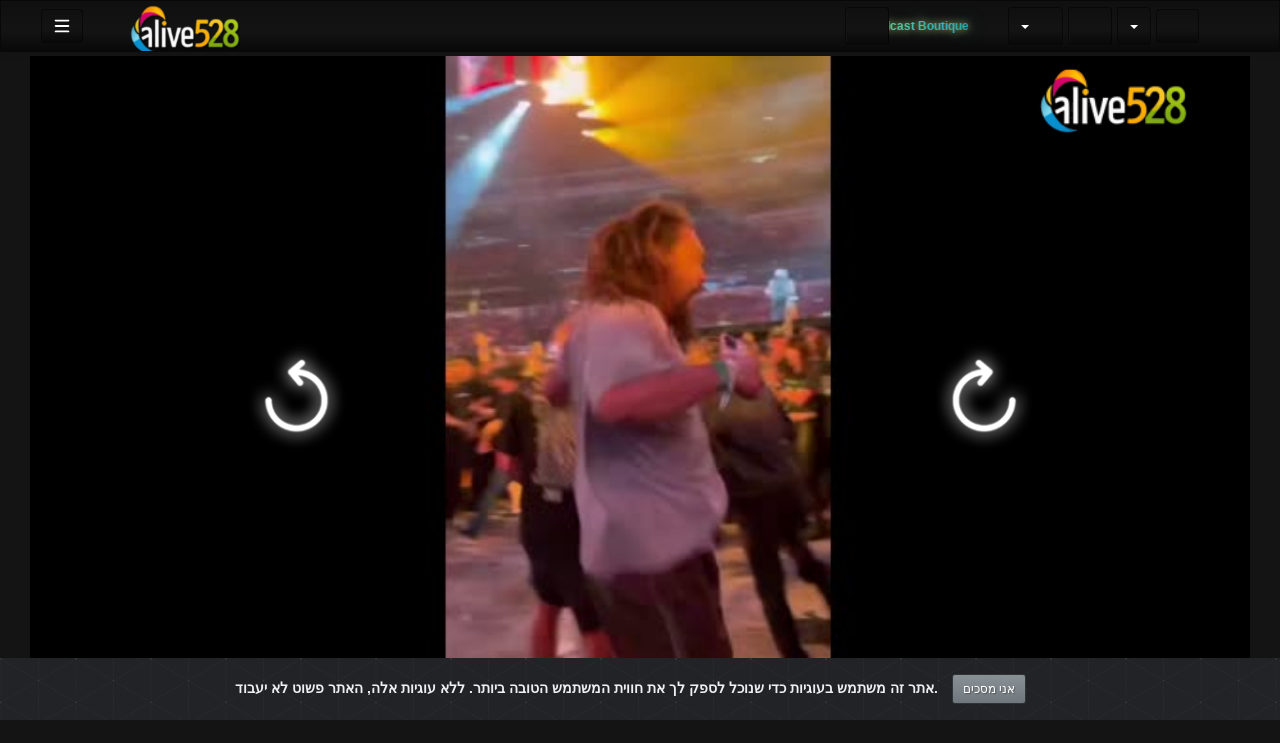

--- FILE ---
content_type: text/html; charset=UTF-8
request_url: https://alive528.com/video/21500/moshpit-mit-momoa
body_size: 46455
content:
<!-- Layout organizeHTML start -->
<!DOCTYPE html><html lang="he-il"><head><title>Moshpit mit Momoa &middot; ALIVE528 </title><meta name="keywords" content="&quot;אתר סרטונים, פלטפורמת וידאו, רשת חברתית, יצירת תוכן, העלאת סרטונים, שיתוף סרטונים, צפייה אונליין, פלטפורמה ליוצרים, שידור חי, סטרימינג, ניהול ערוץ אישי, תגובות לצופים, קהילות אונליין, תכנים בתשלום, שיתוף מוזיקה, שיתוף פודקאסטים, מערכת מונטיזציה, העלאת קבצים, אחסון תוכן, ערוץ פרטי, ערוץ ציבורי, שיווק וידאו, קידום סרטונים, הפצת תוכן, צפייה בטלוויזיה חכמה, תמיכה בשפות שונות, מערכת תגובות, ניתוח צפיות, המלצות חכמות, יוטיוב חלופי, פייסבוק וידאו, אינסטגרם רילס, טיק טוק, וימיאו, שידור בזמן אמת, וידאו קונפרנס, זום חלופי, שיעורים מקוונים, חינוך מרחוק, תוכן חינוכי, הרצאות מקוונות, סמינרים דיגיטליים, הכשרות מקצועיות, וידאו פרטי, וידאו עסקי, תוכן דתי, שיחות וועידה, פגישות וירטואליות, העברת הדעת, ארכיון וידאו, ספריית תוכן, אבטחת מידע, הגנת פרטיות, video platform, social network, content creation, video sharing, live streaming, file uploading, content hosting, creator platform, monetization system, channel management, digital community, online audience, comment system, premium content, music sharing, podcast uploads, analytics, smart recommendations, multilingual support, smart TV ready, viral content, creator economy, audience engagement, media cloud, free content, global access, online broadcasting, YouTube alternative, Vimeo competitor, video conferencing, Zoom alternative, online education, distance learning, webinars, virtual events, private video, business video, religious content, conference calls, virtual meetings, video archive, content library, data security, privacy protection, GDPR compliant, enterprise video, white label, API integration, video SEO, content marketing, influencer platform&quot;"><meta name="author" content="Draven">    <script class="doNotSepareteTag" src="https://alive528.com/view/js/swRegister.js?cache=1736013690_1760463054&webSiteRootURL=https%3A%2F%2Falive528.com%2F" type="text/javascript"></script>
<meta charset="utf-8">
<meta http-equiv="X-UA-Compatible" content="IE=edge">
<meta name="viewport" content="width=device-width, initial-scale=1">
<meta name="device_id" content="2a37815f-1772-4547-88cb-0a9535cd1667">
<meta name="keywords" content="&quot;אתר סרטונים, פלטפורמת וידאו, רשת חברתית, יצירת תוכן, העלאת סרטונים, שיתוף סרטונים, צפייה אונליין, פלטפורמה ליוצרים, שידור חי, סטרימינג, ניהול ערוץ אישי, תגובות לצופים, קהילות אונליין, תכנים בתשלום, שיתוף מוזיקה, שיתוף פודקאסטים, מערכת מונטיזציה, העלאת קבצים, אחסון תוכן, ערוץ פרטי, ערוץ ציבורי, שיווק וידאו, קידום סרטונים, הפצת תוכן, צפייה בטלוויזיה חכמה, תמיכה בשפות שונות, מערכת תגובות, ניתוח צפיות, המלצות חכמות, יוטיוב חלופי, פייסבוק וידאו, אינסטגרם רילס, טיק טוק, וימיאו, שידור בזמן אמת, וידאו קונפרנס, זום חלופי, שיעורים מקוונים, חינוך מרחוק, תוכן חינוכי, הרצאות מקוונות, סמינרים דיגיטליים, הכשרות מקצועיות, וידאו פרטי, וידאו עסקי, תוכן דתי, שיחות וועידה, פגישות וירטואליות, העברת הדעת, ארכיון וידאו, ספריית תוכן, אבטחת מידע, הגנת פרטיות, video platform, social network, content creation, video sharing, live streaming, file uploading, content hosting, creator platform, monetization system, channel management, digital community, online audience, comment system, premium content, music sharing, podcast uploads, analytics, smart recommendations, multilingual support, smart TV ready, viral content, creator economy, audience engagement, media cloud, free content, global access, online broadcasting, YouTube alternative, Vimeo competitor, video conferencing, Zoom alternative, online education, distance learning, webinars, virtual events, private video, business video, religious content, conference calls, virtual meetings, video archive, content library, data security, privacy protection, GDPR compliant, enterprise video, white label, API integration, video SEO, content marketing, influencer platform&quot;">
<meta name="msapplication-TileImage" content="https://alive528.com/videos/favicon.png?cache=1769095404_1769095404">
<meta name="robots" content="index, follow" />
<!-- theme is not default --><!-- showCustomCSS is empty -->
<script class="doNotSepareteTag">
 var useIframe = false;
 var webSiteRootURL = 'https://alive528.com/';
 var my_users_id = 0;
 var my_identification = "\u05de\u05e9\u05ea\u05de\u05e9 \u05dc\u05d0 \u05d9\u05d3\u05d5\u05e2";
 var mediaId = 21500;
 var player;
 var isCurrentThemeDark = 1;
 var externalReferrer = '';
</script>
<!-- AD_Server getHeadCode canLoadAds Ads are disabled for this video null --><!-- do not use quality selector useQualitySelector: VideoResolutionSwitcher is enabled -->
<!-- OpenGraph Video -->
<!-- you cannot download videos we will not share the video source file --><!-- we could not get the MP4 source file --><!-- OpenGraph -->
<meta property="og:logo" content="https://alive528.com/videos/userPhoto/logo.png?cache=1769095404_1769095404" />
<meta property="og:video:type" content="video/mp4" />
<meta http-equiv="last-modified" content="2026-01-10 21:51:40">
<meta name="revised" content="2026-01-10 21:51:40" />
<meta property="ya:ovs:upload_date"    content="2023-09-02 04:54:43" />
<meta property="ya:ovs:adult"          content="no" />
<meta property="video:duration"    content="15" />
<meta property='og:image' content='https://alive528.com/videos/video_230902035443_v0025/video_230902035443_v0025_thumbsV2.jpg?cache=17658568891765856889' />
<meta property='og:image:secure_url' content='https://alive528.com/videos/video_230902035443_v0025/video_230902035443_v0025_thumbsV2.jpg?cache=17658568891765856889' />
<meta name="twitter:image" content="https://alive528.com/videos/video_230902035443_v0025/video_230902035443_v0025_thumbsV2.jpg?cache=17658568891765856889"/>
<meta property='og:image:width' content='497' />
<meta property='og:image:height' content='280' />
<meta property='og:image:type' content='image/jpeg' />
<meta property='og:type' content='video.other' />
<meta property="og:title" content="Moshpit mit Momoa" />
<meta name="twitter:title" content="Moshpit mit Momoa"/>
<meta property="og:description" content="Moshpit mit Momoa" />
<meta name="twitter:description" content="Moshpit mit Momoa"/>
<meta property='og:url' content='https://alive528.com/video/21500' />
<meta name="twitter:url" content="https://alive528.com/video/21500"/>
<!-- we could not get the source file -->
<meta property="og:video"            content="https://alive528.com/video/21500" />
<meta property="og:video:secure_url" content="https://alive528.com/video/21500" />
<meta name="twitter:card" content="summary" />
<meta property="twitter:site" content="@liveahava528com" />
<link href="https://alive528.com/view/bootstrap/css/bootstrap.min.css?cache=1736013689_1760463054" rel="stylesheet" type="text/css"/>
<link href="https://alive528.com/view/css/custom/netflix.css?cache=1736015184_1760463054" rel="stylesheet" type="text/css" id="customCSS" />
<link href="https://alive528.com/view/css/navbar.css?cache=1736015184_1760463054" rel="stylesheet" type="text/css" />
<link href="https://alive528.com/plugin/Gallery/style.css?cache=1746861087_1768245180" rel="stylesheet" type="text/css"/>
<link href="https://alive528.com/plugin/Gallery/style.css" rel="stylesheet" type="text/css" />
<link href="https://alive528.com/node_modules/animate.css/animate.min.css?cache=1736013682_1736796933" rel="stylesheet" type="text/css"  rel="preload" media="print" as="style" onload="this.media='all'"  />
<link href="https://alive528.com/view/css/main.css?cache=1754235759_1760463054" rel="stylesheet" type="text/css" />
<link rel="manifest" href="https://alive528.com/manifest.json">
<link rel="apple-touch-icon" sizes="180x180" href="https://alive528.com/videos/favicon.png?cache=1769095404_1769095404">
<link rel="shortcut icon" href="https://alive528.com/videos/favicon.ico?cache=1769095405_1769095405" sizes="16x16,24x24,32x32,48x48,144x144">
<link href="https://alive528.com/node_modules/@fortawesome/fontawesome-free/css/all.min.css?cache=1762798063_1762798063" rel="stylesheet" type="text/css"  rel="preload" media="print" as="style" onload="this.media='all'"  />
<link href="https://alive528.com/view/css/dark.css?cache=1736015184_1760463054" rel="stylesheet" type="text/css"  rel="preload" media="print" as="style" onload="this.media='all'"  id="customCSS" />
<link href="https://alive528.com/view/css/rtl.css?cache=1736874535_1760463054" rel="stylesheet" type="text/css"  rel="preload" media="print" as="style" onload="this.media='all'"  />
<link href="https://alive528.com/plugin/Live/view/live.css?cache=1753107643_1768245179" rel="stylesheet" type="text/css"  rel="preload" media="print" as="style" onload="this.media='all'" />
<link href="https://alive528.com/plugin/NextButton/style.css?cache=1746861088_1768245180" rel="stylesheet" type="text/css"  rel="preload" media="print" as="style" onload="this.media='all'"  />
<link href="https://alive528.com/plugin/PlayLists/style.css?cache=1746861089_1768245180" rel="stylesheet" type="text/css"  rel="preload" media="print" as="style" onload="this.media='all'"  />
<link href="https://alive528.com/plugin/TopMenu/style.css?cache=1746861089_1768245180" rel="stylesheet" type="text/css"  rel="preload" media="print" as="style" onload="this.media='all'" />
<link href="https://alive528.com/plugin/TheaterButton/style.css?cache=1746861089_1768245180" rel="stylesheet" type="text/css"  rel="preload" media="print" as="style" onload="this.media='all'" />
<link href="https://alive528.com/plugin/SeekButton/seek.css?cache=1746861089_1768245180" rel="stylesheet" type="text/css"  rel="preload" media="print" as="style" onload="this.media='all'" />
<link href="https://alive528.com/plugin/VideoTags/View/style.css?cache=1746861089_1768245180" rel="stylesheet" type="text/css"  rel="preload" media="print" as="style" onload="this.media='all'" />
<link href="https://alive528.com/plugin/CookieAlert/cookiealert.css?cache=1746861087_1768247776" rel="stylesheet" type="text/css"  rel="preload" media="print" as="style" onload="this.media='all'"   />
<link href="https://alive528.com/plugin/VideoLogoOverlay/style.css?cache=1746861089_1768245180" rel="stylesheet" type="text/css"  rel="preload" media="print" as="style" onload="this.media='all'"   media="print" onload="this.media='all'"/>
<link href="https://alive528.com/plugin/SubtitleSwitcher/style.css?cache=1753798532_1768245180" rel="stylesheet" type="text/css"  rel="preload" media="print" as="style" onload="this.media='all'" />
<link href="https://alive528.com/plugin/SubtitleSwitcher/onOffButton.css?cache=1753798532_1768245180" rel="stylesheet" type="text/css"  rel="preload" media="print" as="style" onload="this.media='all'" />
<link href="https://alive528.com/plugin/UserNotifications/style.css?cache=1746861089_1768245179" rel="stylesheet" type="text/css"  rel="preload" media="print" as="style" onload="this.media='all'" />
<link href="https://alive528.com/plugin/UserConnections/style.css?cache=1746861089_1768245179" rel="stylesheet" type="text/css"  rel="preload" media="print" as="style" onload="this.media='all'"  />
<link href="https://alive528.com/plugin/PlayerSkins/loopbutton.css?cache=1746861089_1768245180" rel="stylesheet" type="text/css"  rel="preload" media="print" as="style" onload="this.media='all'" />
<link href="https://alive528.com/plugin/PlayerSkins/shareButton.css?cache=1746861089_1768245180" rel="stylesheet" type="text/css"  rel="preload" media="print" as="style" onload="this.media='all'" />
<link href="https://alive528.com/oembed/?format=json&url=https%3A%2F%2Falive528.com%2Fvideo%2F21500" rel="alternate" type="application/json+oembed" />
<link href="https://alive528.com/oembed/?format=xml&url=https%3A%2F%2Falive528.com%2Fvideo%2F21500" rel="alternate" type="application/xml+oembed" />
<link rel='image_src' href='https://alive528.com/videos/video_230902035443_v0025/video_230902035443_v0025_thumbsV2.jpg?cache=17658568891765856889' />
<link rel="canonical" href="https://alive528.com/video/21500" />
<link href="https://alive528.com/view/css/colorfulText.css?cache=1736015184_1760463054" rel="stylesheet" type="text/css"  rel="preload" media="print" as="style" onload="this.media='all'"  />
<link href="https://alive528.com/plugin/TopMenu/float.css?cache=1746861089_1768245180" rel="stylesheet" type="text/css"  rel="preload" media="print" as="style" onload="this.media='all'" />
<link href="https://alive528.com/plugin/Layout/accessibility/accessibility.css?cache=1746861088_1768245180" rel="stylesheet" type="text/css"  rel="preload" media="print" as="style" onload="this.media='all'" />
<link href="https://alive528.com/node_modules/video.js/dist/video-js.min.css" rel="stylesheet" type="text/css"  rel="preload" media="print" as="style" onload="this.media='all'"  />
<link href="https://alive528.com/node_modules/videojs-seek-buttons/dist/videojs-seek-buttons.css?cache=1736013684_1736796931" rel="stylesheet" type="text/css"  rel="preload" media="print" as="style" onload="this.media='all'" />
<link href="https://alive528.com/plugin/VideoThumbnails/videojs.thumbnails.css?cache=1766173920_1768245180" rel="stylesheet" type="text/css"  rel="preload" media="print" as="style" onload="this.media='all'" />
<link href="https://alive528.com/plugin/VideoResolutionSwitcher/videojs-resolution-switcher-v8.css?cache=1736010177_1768245180" rel="stylesheet" type="text/css"  rel="preload" media="print" as="style" onload="this.media='all'" />
<link href="https://alive528.com/node_modules/@silvermine/videojs-airplay/dist/silvermine-videojs-airplay.css?cache=1736015182_1736796930" rel="stylesheet" type="text/css"  rel="preload" media="print" as="style" onload="this.media='all'" />
<link href="https://alive528.com/plugin/PlayerSkins/player.css?cache=1746861089_1768245180" rel="stylesheet" type="text/css"  rel="preload" media="print" as="style" onload="this.media='all'" /><style>
 .lds-6976654178ea2spinner { color: official; display: inline-block; position: relative; width: 80px; height: 80px; } .lds-6976654178ea2spinner div { transform-origin: 40px 40px; animation: lds-6976654178ea2spinner 1.2s linear infinite; } .lds-6976654178ea2spinner div:after { content: " "; display: block; position: absolute; top: 3px; left: 37px; width: 6px; height: 18px; border-radius: 20%; background: #fff; } .lds-6976654178ea2spinner div:nth-child(1) { transform: rotate(0deg); animation-delay: -1.1s; } .lds-6976654178ea2spinner div:nth-child(2) { transform: rotate(30deg); animation-delay: -1s; } .lds-6976654178ea2spinner div:nth-child(3) { transform: rotate(60deg); animation-delay: -0.9s; } .lds-6976654178ea2spinner div:nth-child(4) { transform: rotate(90deg); animation-delay: -0.8s; } .lds-6976654178ea2spinner div:nth-child(5) { transform: rotate(120deg); animation-delay: -0.7s; } .lds-6976654178ea2spinner div:nth-child(6) { transform: rotate(150deg); animation-delay: -0.6s; } .lds-6976654178ea2spinner div:nth-child(7) { transform: rotate(180deg); animation-delay: -0.5s; } .lds-6976654178ea2spinner div:nth-child(8) { transform: rotate(210deg); animation-delay: -0.4s; } .lds-6976654178ea2spinner div:nth-child(9) { transform: rotate(240deg); animation-delay: -0.3s; } .lds-6976654178ea2spinner div:nth-child(10) { transform: rotate(270deg); animation-delay: -0.2s; } .lds-6976654178ea2spinner div:nth-child(11) { transform: rotate(300deg); animation-delay: -0.1s; } .lds-6976654178ea2spinner div:nth-child(12) { transform: rotate(330deg); animation-delay: 0s; } @keyframes lds-6976654178ea2spinner { 0% { opacity: 1; } 100% { opacity: 0; } } 
  /* Overwrite Bootstrap styles https://alive528.com/video/21500 */
.livelinksLabel{display: none;}
body.floatVideo #videoContainer{
    position: fixed;
    bottom: 50px;
    left: 5px;
    width: 20vw;
    height: auto;
    z-index: 9999;
}
body.floatVideo #floatButtons{
    display: block !important;
}
body.floatVideo #floatButtonsClose{
    position: absolute;
    right: -15px;
    top: -15px;
}
@media (max-width: 991px) {
    body.floatVideo #floatButtons{
        display: none !important;
    }
    body.floatVideo #videoContainer{
        top: 0;
        left: 0;
        right: 0;
        width: 100vw;
        height: 30vh;
    }
}
.vjs-thumbnail-holder{min-width:150px;min-height:84px;margin-left:-75px;}
.vjs-menu li {  text-transform: initial;}
 @media (max-width: 768px) {.vjs-picture-in-picture-control, .player-logo, .vjs-seek-button, .loop-button, .autoplay-button{display: none !important;}} 
.player-logo{
                            outline: none;
                            filter: grayscale(100%);
                            width:100px !important;
                            }
                            .player-logo:hover{
                            filter: none;
                            -webkit-filter: drop-shadow(1px 1px 1px rgba(255, 255, 255, 0.5));
                            filter: drop-shadow(1px 1px 1px rgba(255, 255, 255, 0.5));
                            }
                            .player-logo:before {
                                display: inline-block;
                                content: url(https://alive528.com/videos/userPhoto/logo.png?1769095404);
                                transform: scale(0.3);
                            position: relative;
                            left:-74px;
                            top:-21px;;
                            }
/* ----------------------- */
/* טקסט נע */
.moving-text-container {
  width: max-content; 
  max-width: 300px;
  height: 40px;
  overflow: hidden;
  display: flex;
  align-items: center;
  justify-content: center;
  margin: 0 auto;
}
.moving-text {
  display: inline-block;
  font-family: 'Segoe UI', Roboto, sans-serif;
  font-weight: 700;
  font-size: 1.2rem;
  background: linear-gradient(270deg, #0D4C92, #00B4D8, #F9F871, #FF3B3F, #FF66B3, #0D4C92);
  background-size: 600% 100%;
  -webkit-background-clip: text;
  -webkit-text-fill-color: transparent;
  white-space: nowrap;
  text-shadow: 0 0 4px rgba(249,248,113,0.6),
               0 0 8px rgba(0,180,216,0.4);
  animation: gradientShift 15s linear infinite;
}
/* אנימציית גרדיאנט דינמי */
@keyframes gradientShift {
  0% { background-position: 0% 50%; text-shadow: 0 0 4px rgba(249,248,113,0.6),0 0 8px rgba(0,180,216,0.4); }
  50% { background-position: 100% 50%; text-shadow: 0 0 10px rgba(249,248,113,0.8),0 0 20px rgba(0,180,216,0.6); }
  100% { background-position: 0% 50%; text-shadow: 0 0 4px rgba(249,248,113,0.6),0 0 8px rgba(0,180,216,0.4); }
}
/* ווידג'ט Elfsight */
.elfsight-black-bg {
  background: #0B0B0B !important;
  border-radius: 8px;
  padding: 10px;
}
/* הסתרה במסכים קטנים */
@media (max-width: 768px) {
  .moving-text-container {
    display: none;
  }
  #elfsight-widget-container {
    background-color: #121315;
    border-radius: 0; 
  }
}
    .liveVideo {
        position: relative;
    }
    .liveVideo .liveNow,
    .liveVideo .liveFuture {
        position: absolute;
        bottom: 5px;
        right: 5px;
    }
    #availableLiveStream {
        width: 350px;
        overflow: hidden;
        max-height: 75vh;
        overflow-y: auto;
    }
    #availableLiveStream li a div {
        overflow: hidden;
    }
.row-label {
    display: flex;
    align-items: center;
    justify-content: space-between;
}
    .showWhenProcessing {
        display: none;
    }
    .processing .showWhenNotProcessing {
        display: none;
    }
    .processing .showWhenProcessing {
        display: inline-block;
    }
    #embedOptions .checkbox,
    #embedOptions .radio {
        margin-top: 5px;
        margin-bottom: 5px;
    }
    #embedOptions .panel-body {
        max-height: 500px;
        overflow-y: auto;
    }
    #embedOptions label {
        font-weight: normal;
        cursor: pointer;
    }
    #embedOptions label .fa-question-circle {
        font-size: 0.9em;
        margin-left: 5px;
        cursor: help;
    }
    #embedOptions hr {
        margin: 15px 0;
    }
    #embedOptions .form-group {
        margin-top: 15px;
    }
        #commentsArea {
            margin-top: 15px;
        }
        #commentsArea .media {
            background-color: #88888808;
            padding: 0;
            border-radius: 10px;
            overflow: hidden;
        }
        #commentsArea .media:hover {
            background-color: #88888810;
        }
        #commentsArea .media .media-left {
            margin-left: 5px;
        }
        #commentsArea.removeThumbsUpAndDown .hideIfremoveThumbsUpAndDown,
        #commentsArea.canNotComment .hideIfCanNotComment,
        #commentsArea.canComment .hideIfcanComment,
        #commentsArea .userCanNotAdminComment .hideIfUserCanNotAdminComment,
        #commentsArea .userCanNotEditComment .hideIfUserCanNotEditComment,
        #commentsArea.userNotLogged .hideIfUserNotLogged,
        #commentsArea.userLogged .hideIfUserLogged,
        #commentsArea .isNotPinned .hideIfIsUnpinned,
        #commentsArea .isPinned .hideIfIsPinned,
        #commentsArea .isResponse .hideIfIsResponse,
        #commentsArea .totalLikes0,
        #commentsArea .totalDislikes0,
        #commentsArea .isOpen>.hideIfIsOpen,
        #commentsArea .isNotOpen>.hideIfIsNotOpen,
        #commentsArea.noVideosId .hideIfNoVideosId,
        #commentsArea.withVideosId .hideIfHasVideosId {
            display: none;
        }
        #commentsArea>.media>div.media-body .repliesArea {
            margin-left: -60px;
            padding-left: 5px;
        }
        #commentsArea>.media>div.media-body>div.repliesArea .repliesArea .repliesArea {
            margin-left: -70px;
            padding-left: 0;
        }
        #commentsArea>.media div.media-body {
            overflow: visible;
        }
        #commentsArea>.media div.media-left>img {
            width: 60px;
        }
        #commentsArea>.media .commentsButtonsGroup {
            opacity: 0.5;
        }
        #commentsArea>.media .media-body:hover>.commentsButtonsGroup {
            opacity: 1;
        }
        #commentsArea .isAResponse {
            margin-left: 20px;
        }
        #commentsArea>.media .media .isAResponse {
            margin-left: 10px;
        }
        #commentsArea>.media .media .media .isAResponse {
            margin-left: 5px;
        }
        #commentsArea .repliesArea div.media-body h3.media-heading {
            display: none;
        }
    .isRecordingIcon{
        opacity: 0.2;
    }
    .isRecording.isRecordingIcon{
        opacity: 1;
        animation: isRecordingGlowing 1s infinite alternate;
    }
    @keyframes isRecordingGlowing {
        from {
            text-shadow: 
                0 0 1px #500, 
                0 0 2px #700, 
                0 0 3px #760, 
                0 0 4px #760;
        }
        to {
            color: #F00;
            text-shadow: 
                0 0 2px #200,
                0 0 4px #900, 
                0 0 8px #F00, 
                0 0 12px #F00, 
                0 0 16px #FFB600;
        }
    }
    #liveSearchResult {
        position: fixed;
        display: none;
        z-index: 9999;
        margin-right: 10px;
        width: 400px;
    }
    #liveSearchResult li:last-child {
        margin-right: 0 !important;
    }
    .ui-autocomplete {
        z-index: 2000 !important;
        width: 300px;
        overflow-y: auto;
        overflow-x: hidden;
        max-height: 75%;
    }
    .ui-autocomplete .srow {
        padding: 5px;
        margin: 0;
        border-bottom: 1px #CCC solid;
    }
    .ui-autocomplete .srow img {
        float: left;
        width: 60px;
        margin-right: 5px;
        margin-bottom: 5px;
    }
    .ui-autocomplete .srow .liveSearchTitle {
        margin-left: 65px;
    }
    .ui-autocomplete div {
        font-size: 11px;
    }
    .ui-autocomplete .col {
        padding: 2px;
        margin: 0;
    }
    .ui-autocomplete .col .btn {
        color: #FFF;
    }
        .accessibility-fontsize-150,
        .accessibility-fontsize-150 h1,
        .accessibility-fontsize-150 h2,
        .accessibility-fontsize-150 h3,
        .accessibility-fontsize-150 h4,
        .accessibility-fontsize-150 h5,
        .accessibility-fontsize-150 h6,
        .accessibility-fontsize-150 .gallery .title,
        .accessibility-fontsize-150 .videosDetails .title{
            font-size: 150% !important;
            max-height: none;
        }
            .accessibility-fontsize-160,
        .accessibility-fontsize-160 h1,
        .accessibility-fontsize-160 h2,
        .accessibility-fontsize-160 h3,
        .accessibility-fontsize-160 h4,
        .accessibility-fontsize-160 h5,
        .accessibility-fontsize-160 h6,
        .accessibility-fontsize-160 .gallery .title,
        .accessibility-fontsize-160 .videosDetails .title{
            font-size: 160% !important;
            max-height: none;
        }
            .accessibility-fontsize-170,
        .accessibility-fontsize-170 h1,
        .accessibility-fontsize-170 h2,
        .accessibility-fontsize-170 h3,
        .accessibility-fontsize-170 h4,
        .accessibility-fontsize-170 h5,
        .accessibility-fontsize-170 h6,
        .accessibility-fontsize-170 .gallery .title,
        .accessibility-fontsize-170 .videosDetails .title{
            font-size: 170% !important;
            max-height: none;
        }
            .accessibility-fontsize-180,
        .accessibility-fontsize-180 h1,
        .accessibility-fontsize-180 h2,
        .accessibility-fontsize-180 h3,
        .accessibility-fontsize-180 h4,
        .accessibility-fontsize-180 h5,
        .accessibility-fontsize-180 h6,
        .accessibility-fontsize-180 .gallery .title,
        .accessibility-fontsize-180 .videosDetails .title{
            font-size: 180% !important;
            max-height: none;
        }
            .accessibility-fontsize-190,
        .accessibility-fontsize-190 h1,
        .accessibility-fontsize-190 h2,
        .accessibility-fontsize-190 h3,
        .accessibility-fontsize-190 h4,
        .accessibility-fontsize-190 h5,
        .accessibility-fontsize-190 h6,
        .accessibility-fontsize-190 .gallery .title,
        .accessibility-fontsize-190 .videosDetails .title{
            font-size: 190% !important;
            max-height: none;
        }
            .accessibility-fontsize-200,
        .accessibility-fontsize-200 h1,
        .accessibility-fontsize-200 h2,
        .accessibility-fontsize-200 h3,
        .accessibility-fontsize-200 h4,
        .accessibility-fontsize-200 h5,
        .accessibility-fontsize-200 h6,
        .accessibility-fontsize-200 .gallery .title,
        .accessibility-fontsize-200 .videosDetails .title{
            font-size: 200% !important;
            max-height: none;
        }
            .accessibility-fontsize-210,
        .accessibility-fontsize-210 h1,
        .accessibility-fontsize-210 h2,
        .accessibility-fontsize-210 h3,
        .accessibility-fontsize-210 h4,
        .accessibility-fontsize-210 h5,
        .accessibility-fontsize-210 h6,
        .accessibility-fontsize-210 .gallery .title,
        .accessibility-fontsize-210 .videosDetails .title{
            font-size: 210% !important;
            max-height: none;
        }
            .accessibility-fontsize-220,
        .accessibility-fontsize-220 h1,
        .accessibility-fontsize-220 h2,
        .accessibility-fontsize-220 h3,
        .accessibility-fontsize-220 h4,
        .accessibility-fontsize-220 h5,
        .accessibility-fontsize-220 h6,
        .accessibility-fontsize-220 .gallery .title,
        .accessibility-fontsize-220 .videosDetails .title{
            font-size: 220% !important;
            max-height: none;
        }
            .accessibility-fontsize-230,
        .accessibility-fontsize-230 h1,
        .accessibility-fontsize-230 h2,
        .accessibility-fontsize-230 h3,
        .accessibility-fontsize-230 h4,
        .accessibility-fontsize-230 h5,
        .accessibility-fontsize-230 h6,
        .accessibility-fontsize-230 .gallery .title,
        .accessibility-fontsize-230 .videosDetails .title{
            font-size: 230% !important;
            max-height: none;
        }
            .accessibility-fontsize-240,
        .accessibility-fontsize-240 h1,
        .accessibility-fontsize-240 h2,
        .accessibility-fontsize-240 h3,
        .accessibility-fontsize-240 h4,
        .accessibility-fontsize-240 h5,
        .accessibility-fontsize-240 h6,
        .accessibility-fontsize-240 .gallery .title,
        .accessibility-fontsize-240 .videosDetails .title{
            font-size: 240% !important;
            max-height: none;
        }
            .accessibility-fontsize-250,
        .accessibility-fontsize-250 h1,
        .accessibility-fontsize-250 h2,
        .accessibility-fontsize-250 h3,
        .accessibility-fontsize-250 h4,
        .accessibility-fontsize-250 h5,
        .accessibility-fontsize-250 h6,
        .accessibility-fontsize-250 .gallery .title,
        .accessibility-fontsize-250 .videosDetails .title{
            font-size: 250% !important;
            max-height: none;
        }
            .accessibility-fontsize-260,
        .accessibility-fontsize-260 h1,
        .accessibility-fontsize-260 h2,
        .accessibility-fontsize-260 h3,
        .accessibility-fontsize-260 h4,
        .accessibility-fontsize-260 h5,
        .accessibility-fontsize-260 h6,
        .accessibility-fontsize-260 .gallery .title,
        .accessibility-fontsize-260 .videosDetails .title{
            font-size: 260% !important;
            max-height: none;
        }
            .accessibility-fontsize-270,
        .accessibility-fontsize-270 h1,
        .accessibility-fontsize-270 h2,
        .accessibility-fontsize-270 h3,
        .accessibility-fontsize-270 h4,
        .accessibility-fontsize-270 h5,
        .accessibility-fontsize-270 h6,
        .accessibility-fontsize-270 .gallery .title,
        .accessibility-fontsize-270 .videosDetails .title{
            font-size: 270% !important;
            max-height: none;
        }
            .accessibility-fontsize-280,
        .accessibility-fontsize-280 h1,
        .accessibility-fontsize-280 h2,
        .accessibility-fontsize-280 h3,
        .accessibility-fontsize-280 h4,
        .accessibility-fontsize-280 h5,
        .accessibility-fontsize-280 h6,
        .accessibility-fontsize-280 .gallery .title,
        .accessibility-fontsize-280 .videosDetails .title{
            font-size: 280% !important;
            max-height: none;
        }
            .accessibility-fontsize-290,
        .accessibility-fontsize-290 h1,
        .accessibility-fontsize-290 h2,
        .accessibility-fontsize-290 h3,
        .accessibility-fontsize-290 h4,
        .accessibility-fontsize-290 h5,
        .accessibility-fontsize-290 h6,
        .accessibility-fontsize-290 .gallery .title,
        .accessibility-fontsize-290 .videosDetails .title{
            font-size: 290% !important;
            max-height: none;
        }
            .accessibility-fontsize-300,
        .accessibility-fontsize-300 h1,
        .accessibility-fontsize-300 h2,
        .accessibility-fontsize-300 h3,
        .accessibility-fontsize-300 h4,
        .accessibility-fontsize-300 h5,
        .accessibility-fontsize-300 h6,
        .accessibility-fontsize-300 .gallery .title,
        .accessibility-fontsize-300 .videosDetails .title{
            font-size: 300% !important;
            max-height: none;
        }
    </style></head><body class=" rtl "><!-- Plugin::navBar Start --><!-- Plugin::navBar END -->
    <nav class="navbar navbar-default navbar-fixed-top navbar-expand-lg navbar-light bg-light" id="mainNavBar">
        <ul class="items-container">
            <li>
    <ul class="left-side">
        <li style="max-width: 80px; max-height: 35px;">
            <div class="btn-group justified">
                <button type="button" id="menuBackButton" class="btn btn-default" onclick="window.history.back();" data-toggle="tooltip" title="חזור" data-placement="bottom">
                    <i class="fa-solid fa-chevron-left"></i>
                </button>
                <button type="button" id="buttonMenu" class="btn btn-default pull-left hamburger"  data-toggle="tooltip"  title="תפריט ראשי" data-placement="bottom">
    
            <svg class="ham hamRotate ham8 " style="" viewBox="0 0 100 100" width="32" onclick="this.classList.toggle('active')">
            <path
                class="line top"
                d="m 30,33 h 40 c 3.722839,0 7.5,3.126468 7.5,8.578427 0,5.451959 -2.727029,8.421573 -7.5,8.421573 h -20" />
            <path
                class="line middle"
                d="m 30,50 h 40" />
            <path
                class="line bottom"
                d="m 70,67 h -40 c 0,0 -7.5,-0.802118 -7.5,-8.365747 0,-7.563629 7.5,-8.634253 7.5,-8.634253 h 20" />
            </svg>
            </button>
                <button type="button" class="btn btn-default compressMenu" onclick="YPTSidebarCompressToggle();">
                    <i class="fa-solid fa-compress compress" data-toggle="tooltip" title="Compress Menu" data-placement="bottom"></i>
                    <i class="fa-solid fa-expand expand" data-toggle="tooltip" title="Expand Menu" data-placement="bottom"></i>
                </button>
                            </div>
        </li>
        <li style="width: 100%; text-align: center;">
            <a class="navbar-brand ajaxLoad" id="mainNavbarLogo" href="https://alive528.com/">
                <img src="https://alive528.com/videos/userPhoto/logo.png?cache=1769095404_1769095404" alt="ALIVE528 " class="img-responsive " width="250" height="70">
                            </a>
        </li>
            </ul>
</li>
            <li id="lastItemOnMenu">
                <div class="pull-right" id="myNavbar">
                    <ul class="right-menus align-center" style="padding-left: 0;">
                        <li>
    <a  href="https://alive528.com/plugin/Subscription/showPlans.php?videos_id=21500&redirectUri=https%3A%2F%2Falive528.com%2Fvideo%2F21500%2Fmoshpit-mit-momoa" class="btn btn-default navbar-btn" data-toggle="tooltip" title="" data-placement="bottom" data-original-title="הירשם" >
        <i class="fas fa-check-circle"></i>
        <span class="hidden-md hidden-sm hidden-mdx">Get Started</span>
    </a>
</li>      
<!-- טקסט נע עם glow דינמי -->
<div class="moving-text-container">
  <span class="moving-text" id="moving-text">Broadcast Boutique</span>
</div>

<!-- Elfsight Website Translator -->
<div id="elfsight-widget-container" style="display:none;">
  <div class="elfsight-app-53ac2291-1ecc-4109-b89d-b6aac75cba7f" data-elfsight-app-lazy style="visibility:hidden;"></div>
</div>








<!-- right menu start -->
        <li class="dropdown visible-lg">
            <a href="#" class=" btn  btn-default btn-light navbar-btn" data-toggle="dropdown" data-toggle="tooltip" title="FYI" data-placement="bottom">
                                    <i class="fa fa-volume-up"></i>
                                <span class="hidden-md hidden-sm  hidden-mdx">
                    לידיעתך                </span>
                <b class="caret"></b>
            </a>
            <ul class="dropdown-menu dropdown-menu-right" id="availableLive">
                                    <li style="margin-right: 0;">
                        <a href="https://alive528.com/menu/helpful_tips_" >
                                                            <i class="fa fa-chess-king"></i>
                                                        Helpful tips                         </a>
                    </li>
                                    <li style="margin-right: 0;">
                        <a href="https://alive528.com/menu/updates" >
                                                            <i class="fa fa-chess-knight"></i>
                                                        עדכונים                        </a>
                    </li>
                                    <li style="margin-right: 0;">
                        <a href="https://alive528.com/menu/request_a_feature" >
                                                            <i class="fa fa-lightbulb"></i>
                                                        בקשת פיצ׳ר                        </a>
                    </li>
                            </ul>
        </li>
<!-- This is for smaller screens (the hamburger menu) -->
<div class="hidden-lg">
    <li class="dropdown">
        <a href="#" class="btn btn-default btn-light navbar-btn" data-toggle="dropdown">
            <i class="fas fa-bars"></i> <b class="caret"></b>
        </a>
        <ul class="dropdown-menu dropdown-menu-right">
                            <li class="dropdown-header">לידיעתך</li>
                                    <li style="margin-right: 0;">
                        <a href="https://alive528.com/menu/helpful_tips_" >
                                                            <i class="fa fa-chess-king"></i>
                                                        Helpful tips                         </a>
                    </li>
                                    <li style="margin-right: 0;">
                        <a href="https://alive528.com/menu/updates" >
                                                            <i class="fa fa-chess-knight"></i>
                                                        עדכונים                        </a>
                    </li>
                                    <li style="margin-right: 0;">
                        <a href="https://alive528.com/menu/request_a_feature" >
                                                            <i class="fa fa-lightbulb"></i>
                                                        בקשת פיצ׳ר                        </a>
                    </li>
                                    </ul>

    </li>
</div>
<!-- right menu start --><!-- right menu start -->
<li class="dropdown hasNothingToDelete hasNothingToShow" id="topMenuUserNotifications">    
    <a href="#" class="faa-parent animated-hover btn btn-default btn-light navbar-btn hideWhenHasNothingToShow" data-toggle="dropdown" >
        <i class="fas fa-bell faa-ring" data-toggle="tooltip" title="Notifications" data-placement="bottom" ></i>
        <span class="badge animate_animated animate__bounceIn">0</span>
    </a>
    <div class="hideWhenHasSomethingToShow">
        <a href="#" class="btn btn-default btn-light navbar-btn" data-toggle="dropdown" >
            <i class="fas fa-bell-slash text-muted" data-toggle="tooltip" title="There are no notifications" data-placement="bottom" ></i>
        </a>
    </div>
    <ul class="dropdown-menu dropdown-menu-right dropdown-menu-arrow hideWhenHasNothingToShow">
        <div class="btn-group btn-group-justified">
                        <button class="btn btn-default btn-sm hideWhenHasNothingToDelete" onclick="deleteAllNotifications();" data-toggle="tooltip" title="Delete All Notifications" >
                <i class="fas fa-trash"></i> <span class="hidden-sm hidden-xs">Delete All</span>
            </button>
                </div>
        <div id="userNotificationsFilterButtons">
            
        </div>
        <div class="list-group">
        <div class="priority priority1"></div><div class="priority priority2"></div><div class="priority priority3"></div><div class="priority priority4"></div><div class="priority priority5"></div><div class="priority priority6"></div><div class="priority priority7"></div><div class="priority priority8"></div><div class="priority priority9"></div><div class="priority priority10"></div>        </div>
    </ul>
</li> 
<!-- right menu start -->
<li>
    <div class="navbar-lang-btn">
        <div class="btn-group" id="div_navBarFlag">
            <input type="hidden" name="navBarFlag" value="he_IL" id="navBarFlag"/>
            <button type="button" class="btn btn-default dropdown-toggle " data-toggle="dropdown" aria-expanded="true">
                <span class="flag"><i class="selectedflagicon flagstrap-icon flagstrap-il"></i></span> <span class="caret"></span>
            </button>
            <ul class="dropdown-menu dropdown-menu-right dropdown-menu-arrow" role="menu"><li class="dropdown-submenu ">
                    <a tabindex="-1" rel="nofollow" hreflang="en_us" href="https://alive528.com/video/21500?lang=en_us" value="en_us" onclick="$('#div_navBarFlag > button > span.flag').html($(this).find('span.flag').html());$('input[name=navBarFlag]').val('en_us');">
                        <span class="flag"><i class="flagstrap-icon flagstrap-" aria-hidden="true"></i></span> </a>
                  </li><li class="dropdown-submenu ">
                    <a tabindex="-1" rel="nofollow" hreflang="ar_SA" href="https://alive528.com/video/21500?lang=ar_SA" value="ar_SA" onclick="$('#div_navBarFlag > button > span.flag').html($(this).find('span.flag').html());$('input[name=navBarFlag]').val('ar_SA');">
                        <span class="flag"><i class="flagstrap-icon flagstrap-sa" aria-hidden="true"></i></span> Arabic (Saudi Arabia)</a>
                  </li><li class="dropdown-submenu ">
                    <a tabindex="-1" rel="nofollow" hreflang="zh" href="https://alive528.com/video/21500?lang=zh" value="zh" onclick="$('#div_navBarFlag > button > span.flag').html($(this).find('span.flag').html());$('input[name=navBarFlag]').val('zh');">
                        <span class="flag"><i class="flagstrap-icon flagstrap-cn" aria-hidden="true"></i></span> Chinese</a>
                  </li><li class="dropdown-submenu ">
                    <a tabindex="-1" rel="nofollow" hreflang="zh_Hant_TW" href="https://alive528.com/video/21500?lang=zh_Hant_TW" value="zh_Hant_TW" onclick="$('#div_navBarFlag > button > span.flag').html($(this).find('span.flag').html());$('input[name=navBarFlag]').val('zh_Hant_TW');">
                        <span class="flag"><i class="flagstrap-icon flagstrap-tw" aria-hidden="true"></i></span> Chinese (Traditional Han, Taiwan)</a>
                  </li><li class="dropdown-submenu ">
                    <a tabindex="-1" rel="nofollow" hreflang="cs" href="https://alive528.com/video/21500?lang=cs" value="cs" onclick="$('#div_navBarFlag > button > span.flag').html($(this).find('span.flag').html());$('input[name=navBarFlag]').val('cs');">
                        <span class="flag"><i class="flagstrap-icon flagstrap-cz" aria-hidden="true"></i></span> Czech</a>
                  </li><li class="dropdown-submenu ">
                    <a tabindex="-1" rel="nofollow" hreflang="da_DK" href="https://alive528.com/video/21500?lang=da_DK" value="da_DK" onclick="$('#div_navBarFlag > button > span.flag').html($(this).find('span.flag').html());$('input[name=navBarFlag]').val('da_DK');">
                        <span class="flag"><i class="flagstrap-icon flagstrap-dk" aria-hidden="true"></i></span> Danish (Denmark)</a>
                  </li><li class="dropdown-submenu ">
                    <a tabindex="-1" rel="nofollow" hreflang="nl" href="https://alive528.com/video/21500?lang=nl" value="nl" onclick="$('#div_navBarFlag > button > span.flag').html($(this).find('span.flag').html());$('input[name=navBarFlag]').val('nl');">
                        <span class="flag"><i class="flagstrap-icon flagstrap-nl" aria-hidden="true"></i></span> Dutch</a>
                  </li><li class="dropdown-submenu ">
                    <a tabindex="-1" rel="nofollow" hreflang="en_AU" href="https://alive528.com/video/21500?lang=en_AU" value="en_AU" onclick="$('#div_navBarFlag > button > span.flag').html($(this).find('span.flag').html());$('input[name=navBarFlag]').val('en_AU');">
                        <span class="flag"><i class="flagstrap-icon flagstrap-au" aria-hidden="true"></i></span> English (Australia)</a>
                  </li><li class="dropdown-submenu ">
                    <a tabindex="-1" rel="nofollow" hreflang="en_CA" href="https://alive528.com/video/21500?lang=en_CA" value="en_CA" onclick="$('#div_navBarFlag > button > span.flag').html($(this).find('span.flag').html());$('input[name=navBarFlag]').val('en_CA');">
                        <span class="flag"><i class="flagstrap-icon flagstrap-ca" aria-hidden="true"></i></span> English (Canada)</a>
                  </li><li class="dropdown-submenu ">
                    <a tabindex="-1" rel="nofollow" hreflang="en_US" href="https://alive528.com/video/21500?lang=en_US" value="en_US" onclick="$('#div_navBarFlag > button > span.flag').html($(this).find('span.flag').html());$('input[name=navBarFlag]').val('en_US');">
                        <span class="flag"><i class="flagstrap-icon flagstrap-us" aria-hidden="true"></i></span> English (United States)</a>
                  </li><li class="dropdown-submenu ">
                    <a tabindex="-1" rel="nofollow" hreflang="fr" href="https://alive528.com/video/21500?lang=fr" value="fr" onclick="$('#div_navBarFlag > button > span.flag').html($(this).find('span.flag').html());$('input[name=navBarFlag]').val('fr');">
                        <span class="flag"><i class="flagstrap-icon flagstrap-fr" aria-hidden="true"></i></span> French</a>
                  </li><li class="dropdown-submenu ">
                    <a tabindex="-1" rel="nofollow" hreflang="de" href="https://alive528.com/video/21500?lang=de" value="de" onclick="$('#div_navBarFlag > button > span.flag').html($(this).find('span.flag').html());$('input[name=navBarFlag]').val('de');">
                        <span class="flag"><i class="flagstrap-icon flagstrap-de" aria-hidden="true"></i></span> German</a>
                  </li><li class="dropdown-submenu ">
                    <a tabindex="-1" rel="nofollow" hreflang="el_GR" href="https://alive528.com/video/21500?lang=el_GR" value="el_GR" onclick="$('#div_navBarFlag > button > span.flag').html($(this).find('span.flag').html());$('input[name=navBarFlag]').val('el_GR');">
                        <span class="flag"><i class="flagstrap-icon flagstrap-gr" aria-hidden="true"></i></span> Greek (Greece)</a>
                  </li><li class="dropdown-submenu active">
                    <a tabindex="-1" rel="nofollow" hreflang="he_IL" href="https://alive528.com/video/21500?lang=he_IL" value="he_IL" onclick="$('#div_navBarFlag > button > span.flag').html($(this).find('span.flag').html());$('input[name=navBarFlag]').val('he_IL');">
                        <span class="flag"><i class="flagstrap-icon flagstrap-il" aria-hidden="true"></i></span> Hebrew (Israel) <i class="fas fa-check"></i></a>
                  </li><li class="dropdown-submenu ">
                    <a tabindex="-1" rel="nofollow" hreflang="hi_IN" href="https://alive528.com/video/21500?lang=hi_IN" value="hi_IN" onclick="$('#div_navBarFlag > button > span.flag').html($(this).find('span.flag').html());$('input[name=navBarFlag]').val('hi_IN');">
                        <span class="flag"><i class="flagstrap-icon flagstrap-in" aria-hidden="true"></i></span> Hindi (India)</a>
                  </li><li class="dropdown-submenu ">
                    <a tabindex="-1" rel="nofollow" hreflang="hu_HU" href="https://alive528.com/video/21500?lang=hu_HU" value="hu_HU" onclick="$('#div_navBarFlag > button > span.flag').html($(this).find('span.flag').html());$('input[name=navBarFlag]').val('hu_HU');">
                        <span class="flag"><i class="flagstrap-icon flagstrap-hu" aria-hidden="true"></i></span> Hungarian (Hungary)</a>
                  </li><li class="dropdown-submenu ">
                    <a tabindex="-1" rel="nofollow" hreflang="it" href="https://alive528.com/video/21500?lang=it" value="it" onclick="$('#div_navBarFlag > button > span.flag').html($(this).find('span.flag').html());$('input[name=navBarFlag]').val('it');">
                        <span class="flag"><i class="flagstrap-icon flagstrap-it" aria-hidden="true"></i></span> Italian</a>
                  </li><li class="dropdown-submenu ">
                    <a tabindex="-1" rel="nofollow" hreflang="ja_JP" href="https://alive528.com/video/21500?lang=ja_JP" value="ja_JP" onclick="$('#div_navBarFlag > button > span.flag').html($(this).find('span.flag').html());$('input[name=navBarFlag]').val('ja_JP');">
                        <span class="flag"><i class="flagstrap-icon flagstrap-jp" aria-hidden="true"></i></span> Japanese (Japan)</a>
                  </li><li class="dropdown-submenu ">
                    <a tabindex="-1" rel="nofollow" hreflang="ko_KR" href="https://alive528.com/video/21500?lang=ko_KR" value="ko_KR" onclick="$('#div_navBarFlag > button > span.flag').html($(this).find('span.flag').html());$('input[name=navBarFlag]').val('ko_KR');">
                        <span class="flag"><i class="flagstrap-icon flagstrap-kr" aria-hidden="true"></i></span> Korean (South Korea)</a>
                  </li><li class="dropdown-submenu ">
                    <a tabindex="-1" rel="nofollow" hreflang="pl" href="https://alive528.com/video/21500?lang=pl" value="pl" onclick="$('#div_navBarFlag > button > span.flag').html($(this).find('span.flag').html());$('input[name=navBarFlag]').val('pl');">
                        <span class="flag"><i class="flagstrap-icon flagstrap-pl" aria-hidden="true"></i></span> Polish</a>
                  </li><li class="dropdown-submenu ">
                    <a tabindex="-1" rel="nofollow" hreflang="pt" href="https://alive528.com/video/21500?lang=pt" value="pt" onclick="$('#div_navBarFlag > button > span.flag').html($(this).find('span.flag').html());$('input[name=navBarFlag]').val('pt');">
                        <span class="flag"><i class="flagstrap-icon flagstrap-pt" aria-hidden="true"></i></span> Portuguese</a>
                  </li><li class="dropdown-submenu ">
                    <a tabindex="-1" rel="nofollow" hreflang="pt_BR" href="https://alive528.com/video/21500?lang=pt_BR" value="pt_BR" onclick="$('#div_navBarFlag > button > span.flag').html($(this).find('span.flag').html());$('input[name=navBarFlag]').val('pt_BR');">
                        <span class="flag"><i class="flagstrap-icon flagstrap-br" aria-hidden="true"></i></span> Portuguese (Brazil)</a>
                  </li><li class="dropdown-submenu ">
                    <a tabindex="-1" rel="nofollow" hreflang="ru" href="https://alive528.com/video/21500?lang=ru" value="ru" onclick="$('#div_navBarFlag > button > span.flag').html($(this).find('span.flag').html());$('input[name=navBarFlag]').val('ru');">
                        <span class="flag"><i class="flagstrap-icon flagstrap-ru" aria-hidden="true"></i></span> Russian</a>
                  </li><li class="dropdown-submenu ">
                    <a tabindex="-1" rel="nofollow" hreflang="sl_SI" href="https://alive528.com/video/21500?lang=sl_SI" value="sl_SI" onclick="$('#div_navBarFlag > button > span.flag').html($(this).find('span.flag').html());$('input[name=navBarFlag]').val('sl_SI');">
                        <span class="flag"><i class="flagstrap-icon flagstrap-si" aria-hidden="true"></i></span> Slovenian (Slovenia)</a>
                  </li><li class="dropdown-submenu ">
                    <a tabindex="-1" rel="nofollow" hreflang="es" href="https://alive528.com/video/21500?lang=es" value="es" onclick="$('#div_navBarFlag > button > span.flag').html($(this).find('span.flag').html());$('input[name=navBarFlag]').val('es');">
                        <span class="flag"><i class="flagstrap-icon flagstrap-es" aria-hidden="true"></i></span> Spanish</a>
                  </li><li class="dropdown-submenu ">
                    <a tabindex="-1" rel="nofollow" hreflang="es_CL" href="https://alive528.com/video/21500?lang=es_CL" value="es_CL" onclick="$('#div_navBarFlag > button > span.flag').html($(this).find('span.flag').html());$('input[name=navBarFlag]').val('es_CL');">
                        <span class="flag"><i class="flagstrap-icon flagstrap-cl" aria-hidden="true"></i></span> Spanish (Chile)</a>
                  </li><li class="dropdown-submenu ">
                    <a tabindex="-1" rel="nofollow" hreflang="sv_SE" href="https://alive528.com/video/21500?lang=sv_SE" value="sv_SE" onclick="$('#div_navBarFlag > button > span.flag').html($(this).find('span.flag').html());$('input[name=navBarFlag]').val('sv_SE');">
                        <span class="flag"><i class="flagstrap-icon flagstrap-se" aria-hidden="true"></i></span> Swedish (Sweden)</a>
                  </li><li class="dropdown-submenu ">
                    <a tabindex="-1" rel="nofollow" hreflang="th" href="https://alive528.com/video/21500?lang=th" value="th" onclick="$('#div_navBarFlag > button > span.flag').html($(this).find('span.flag').html());$('input[name=navBarFlag]').val('th');">
                        <span class="flag"><i class="flagstrap-icon flagstrap-th" aria-hidden="true"></i></span> Thai</a>
                  </li><li class="dropdown-submenu ">
                    <a tabindex="-1" rel="nofollow" hreflang="tr" href="https://alive528.com/video/21500?lang=tr" value="tr" onclick="$('#div_navBarFlag > button > span.flag').html($(this).find('span.flag').html());$('input[name=navBarFlag]').val('tr');">
                        <span class="flag"><i class="flagstrap-icon flagstrap-tr" aria-hidden="true"></i></span> Turkish</a>
                  </li></ul></div>
    </div>
</li>
                    </ul>
                </div>
                <div class="pull-right">
                    <button type="button" id="buttonMyNavbar" class="btn btn-default hamburger">
                <svg class="ham hamRotate ham4 " style="" viewBox="0 0 100 100" width="32" onclick="this.classList.toggle('active')">
            <path
                class="line top"
                d="m 70,33 h -40 c 0,0 -8.5,-0.149796 -8.5,8.5 0,8.649796 8.5,8.5 8.5,8.5 h 20 v -20" />
            <path
                class="line middle"
                d="m 70,50 h -40" />
            <path
                class="line bottom"
                d="m 30,67 h 40 c 0,0 8.5,0.149796 8.5,-8.5 0,-8.649796 -8.5,-8.5 -8.5,-8.5 h -20 v 20" />
            </svg>
            </button>
                </div>
                
    <div class="navbar-header pull-right" id="navbarRightProfile" data-toggle="tooltip" data-html="true" title="התחברות" data-placement="left" >
        <ul >
            <li class="rightProfile" >
                <div class="btn-group" id="rightProfileBtnGroup" >
                                            <a class="btn btn-default navbar-btn line_155" href="https://alive528.com/user"
                           id="rightLoginButton" style="min-height:34px; padding: 6px 12px; border-width: 1px;"
                           data-html="true" title="התחברות" data-placement="left">
                            <i class="fas fa-sign-in-alt"></i>
                        </a>
                                    </div>

            </li>
        </ul>
    </div>
            </li>
        </ul>
        <div id="sidebar" class="list-group-item" style="display: none;">
    <div id="sideBarContainer">
        <ul class="nav navbar btn-group-vertical" style="width:100%;">

                            <li>
                    <hr>
                </li>
                <li>
                    <div class="clearfix">
                        

<!-- For Kids Toggle -->
<label for="forKids" class="row-label singleLineMenu hideIfCompressed" style="padding: 5px;">
    <span class="colorful-text"><span>F</span><span>o</span><span>r</span><span> </span><span>K</span><span>i</span><span>d</span><span>s</span></span>    <div class="material-switch" style="margin-right: 5px;">
        <input type="checkbox" value="1" id="forKids"  onchange="toggleForKids();">
        <label for="forKids" class="label-success"></label>
    </div>
</label>


                    </div>
                </li>
                                    <li>
                        <hr>
                    </li>
                    <li>
                        <div>
                            <a href="https://alive528.com/user" class="btn btn-success btn-block line_285">
                                <i class="fas fa-sign-in-alt"></i>
                                <span class="menuLabel">
                                    התחברות                                </span>
                            </a>
                        </div>
                    </li>
                

            <li>
    <hr>
    <strong class="text-danger hideIfCompressed">
        הירשם    </strong>
</li>
<li>
    <a href="https://alive528.com/plugin/Subscription/showPlans.php?videos_id=21500&redirectUri=https%3A%2F%2Falive528.com%2Fvideo%2F21500%2Fmoshpit-mit-momoa">
        <i class="fas fa-check-circle"></i>
        <span class="menuLabel">
            Get Started        </span>
    </a>
</li><!-- left menu start -->
    <li>
        <hr>
        <strong class="text-danger hideIfCompressed">
                        My Alive 528        </strong>
    </li>
            <li>
            <a  href="https://alive528.com/article/24637"  >
                                    <i class="fa fa-dollar-sign"></i> 
                                    <span class="menuLabel">
                    מונטיזציה – התחל להרוויח                </span>
            </a>
        </li>            
                <li>
            <a  href="https://alive528.com/plugin/Chat2/listRooms.php"  >
                                    <i class="fab fa-rocketchat"></i> 
                                    <span class="menuLabel">
                    חדרי צ׳אט                </span>
            </a>
        </li>            
                <li>
            <a  href="https://rtmp2.alive528.com/"  target='_blank' rel='noopener noreferrer'  >
                                    <i class="fa fa-users"></i> 
                                    <span class="menuLabel">
                    יצירת ועידת שידור חי                </span>
            </a>
        </li>            
            <li>
        <hr>
        <strong class="text-danger hideIfCompressed">
                        מה חדש        </strong>
    </li>
            <li>
            <a  href="https://alive528.com/?showOnly=dateAddedOrder"  >
                                    <i class="fa fa-calendar-day"></i> 
                                    <span class="menuLabel">
                    הועלה לאחרונה                </span>
            </a>
        </li>            
                <li>
            <a  href="https://alive528.com/cat/music"  >
                                    <i class="fa fa-music"></i> 
                                    <span class="menuLabel">
                    מוזיקה                </span>
            </a>
        </li>            
                <li>
            <a  href="https://alive528.com/cat/news"  >
                                    <i class="fa fa-newspaper"></i> 
                                    <span class="menuLabel">
                    חדשות                </span>
            </a>
        </li>            
            <li>
        <hr>
        <strong class="text-danger hideIfCompressed">
                        מרכז עזרה        </strong>
    </li>
            <li>
            <a  href="https://alive528.com/channel/Support"  >
                                    <i class="fa fa-film"></i> 
                                    <span class="menuLabel">
                    תמיכה                </span>
            </a>
        </li>            
                <li>
            <a  href="https://alive528.com/channel/TemplateMusic"  >
                                    <i class="fa fa-palette"></i> 
                                    <span class="menuLabel">
                    תבניות                </span>
            </a>
        </li>            
                <li>
            <a  href="https://alive528.com/article/26396"  >
                                    <i class="fa fa-tools"></i> 
                                    <span class="menuLabel">
                    לוח ניהול                </span>
            </a>
        </li>            
            <li>
        <hr>
        <strong class="text-danger hideIfCompressed">
                        אתרים מומלצים        </strong>
    </li>
            <li>
            <a  href="https://alive528.com/menu/ninja"  >
                                    <i class="fa fa-user-ninja"></i> 
                                    <span class="menuLabel">
                    Ninja                </span>
            </a>
        </li>            
                <li>
            <a  href="https://chordu.com/"  target='_blank' rel='noopener noreferrer'  >
                                    <i class="fa fa-school"></i> 
                                    <span class="menuLabel">
                    Chordu                </span>
            </a>
        </li>            
                <li>
            <a  href="https://www.canva.com/he_il/"  target='_blank' rel='noopener noreferrer'  >
                                    <i class="fa fa-palette"></i> 
                                    <span class="menuLabel">
                    Canva                </span>
            </a>
        </li>            
                <li>
            <a  href="https://alive528.com/menu/elfsight"  >
                                    <i class="fa fa-toolbox"></i> 
                                    <span class="menuLabel">
                    elfsight                </span>
            </a>
        </li>            
                <li>
            <a  href="https://cloudconvert.com/"  target='_blank' rel='noopener noreferrer'  >
                                    <i class="fa fa-exchange-alt"></i> 
                                    <span class="menuLabel">
                    Cloudconvert                </span>
            </a>
        </li>            
            <li>
        <hr>
        <strong class="text-danger hideIfCompressed">
                        הצהרות ומדיניות        </strong>
    </li>
            <li>
            <a  href="https://alive528.com/menu/accessibility_statement"  >
                                    <i class="fab fa-accessible-icon"></i> 
                                    <span class="menuLabel">
                    הצהרת נגישות                </span>
            </a>
        </li>            
                <li>
            <a  href="https://alive528.com/menu/embedded_content"  >
                                    <i class="fa fa-user-shield"></i> 
                                    <span class="menuLabel">
                    תוכן מוטמע                </span>
            </a>
        </li>            
                <li>
            <a  href="https://alive528.com/menu/copyright_statement"  >
                                    <i class="fa fa-copyright"></i> 
                                    <span class="menuLabel">
                    הצהרת זכויות יוצרים                </span>
            </a>
        </li>            
         
<!-- left menu end -->       
<li>
    <hr>
    <strong class="text-danger hideIfCompressed">
        <i class="fas fa-mobile"></i>
        מובייל    </strong>
</li>
<li>
    <a href="#" onclick="avideoModalIframeXSmall('https://streamphp.com/mobile/qrcode/?site=https%3A%2F%2Falive528.com%2F&users_id=0&isMobile=0&qrcode=1');return false;">
        <i class="fas fa-qrcode"></i>
        <span class="menuLabel">
            חיבור לאפליקציית מובייל        </span>
    </a>
</li>

            
                            <!-- Channels -->
                <li>
                    <hr>
                </li>
                <li>
                    <strong class="text-danger hideIfCompressed">ערוצים</strong>
                </li>
                <li>
                    <a href="#" onclick="avideoModalIframeFull(webSiteRootURL + 'channels');
                                return false;">
                        <i class="fa fa-search"></i>
                        <span class="menuLabel">
                            עיין בערוצים                        </span>
                    </a>
                </li>
                                <li>
                    <hr>
                </li>
                <!-- categories -->
                <li>
                    <strong>
                        <a href="#" onclick="avideoModalIframeFull(webSiteRootURL + 'listCategories');
                                    return false;" class="text-danger">
                            <span class="menuLabel">
                                קטגוריות                            </span>
                        </a>
                    </strong>
                </li>
                <!-- categories doNotDisplayCategoryLeftMenu -->
            <!-- categories END -->

            <li>
                <hr>
            </li>
                            <li class="nav-item A2HSInstall" style="display: none;">
                    <a class="nav-link" href="#" onclick="A2HSInstall();
                                return false;">
                        <i class="fas fa-arrow-alt-circle-down"></i>
                        <span class="menuLabel">
                            התקן אפליקציה למובייל                        </span>
                    </a>
                </li>
                            <li>
                    <a href="#" onclick="avideoModalIframeFull(webSiteRootURL + 'about');
                                return false;">
                        <i class="fa-solid fa-circle-info"></i>
                        <span class="menuLabel">
                            אודות                        </span>
                    </a>
                </li>
                            <li>
                    <a href="#" onclick="avideoModalIframeFull(webSiteRootURL + 'contact');
                                return false;">
                        <i class="fa-solid fa-comment"></i>
                        <span class="menuLabel">
                            איש קשר                        </span>
                    </a>
                </li>
                    </ul>
    </div>
    <!--
    <div style="position: absolute; top: 55px; right:-19px;" onclick="YPTSidebarCompressToggle();">
        <button class="btn btn-default btn-lg compressMenu" style="
                                                                padding: 6px 3px;
                                                                border-radius: 0 20px 20px 0;
                                                                border-left: none;
                                                                border-left-width: initial;
                                                                border-left-style: none;
                                                            ">
            <i class="fa-solid fa-chevron-right expand" data-toggle="tooltip" title="Expand Menu" data-placement="right"></i>
            <i class="fa-solid fa-chevron-left compress" data-toggle="tooltip" title="Compress Menu" data-placement="right"></i>
        </button>
    </div>
            -->
</div>

    </nav>
    
<!-- navBarAfter start --><!-- navBarAfter end --><!-- view modeYoutube.php -->
<div class="container-fluid principalContainer avideoLoadPage" id="modeYoutubePrincipal" style="overflow: hidden;">
    <div class="" id="modeYoutubeTop">
    <div class="row">
    <div class="col-lg-12 col-sm-12 col-xs-12 AdsLeaderBoard AdsLeaderBoardTop">
        <center style="margin:5px;">
            <!-- getAdsLeaderBoardTop is empty The viewer is a bot, ads are not shown to bots., Video ID detected: 21500, User is on a non-mobile device, ad type: leaderBoardTop, Content is not live, attempting to retrieve ads based on video ID: 21500, Ad type: leaderBoardTop, No specific ad label found for this content., No ad code found, likely no ads available to display. -->        </center>
    </div>
</div>
<!-- video -->
<div class="main-video" id="mvideo">
    <div class="row">
        <div class="col-lg-8 col-lg-offset-2 col-md-10 col-md-offset-1 col-sm-12 col-sm-offset-0 text-center" id="videoCol">
            <div id="videoContainer">
                <div id="main-video" class="embed-responsive embed-responsive-16by9">
                    <video  playsinline webkit-playsinline="webkit-playsinline" preload="auto" poster="https://alive528.com/videos/video_230902035443_v0025/video_230902035443_v0025.jpg?cache=17658523631765852363" controls controlsList="nodownload" crossorigin="anonymous"
                        class="embed-responsive-item video-js vjs-default-skin vjs-big-play-centered vjs-16-9" id="mainVideo">
<!-- Video title=Moshpit mit Momoa video_230902035443_v0025 -->
<source src="https://alive528.com/videos/video_230902035443_v0025/video_230902035443_v0025.mp4" type="video/mp4" label="Low" res="360">

<p>אם אינך יכול לצפות בסרטון זה, הדפדפן שלך אינו תומך בסרטוני HTML5</p><p class="vjs-no-js">כדי להציג סרטון זה, הפעל את JavaScript, ושקול לשדרג לדפדפן אינטרנט זה<a href="http://videojs.com/html5-video-support/" target="_blank" rel="noopener noreferrer">supports HTML5 video</a></p></video>                </div>
                <div id="floatButtons" style="display: none;">
                    <button type="button" class="btn btn-default btn-circle" 
                    onclick="closeFloatVideo(); floatClosed = 1;" id="floatButtonsClose">
                        <i class="fas fa-times"></i>
                    </button>
                </div>
                <!-- showCloseButton finished -->            </div>
        </div>
    </div>
</div><!-- video finish -->
    <div id="SharingModal" class="modal fade" role="dialog">
        <div class="modal-dialog">
            <!-- Modal content-->
            <div class="modal-content">
                <div class="modal-body">
                    <center>
                        <ul class="social-network social-circle social-bgColor">
    <li class=""><a href="https://api.whatsapp.com/send?text=Moshpit mit Momoa%20https%3A%2F%2Falive528.com%2Fvideo%2F21500%2Fmoshpit-mit-momoa" target="_blank" class="icoWhatsapp animate__animated animate__bounceIn" style="-webkit-animation-delay: 0.1s; animation-delay: 0.1s;" title="Whatsapp" data-toggle="tooltip" ><i class="fab fa-whatsapp"></i></a></li><li class=""><a href="https://t.me/share/url?url=https%3A%2F%2Falive528.com%2Fvideo%2F21500%2Fmoshpit-mit-momoa&text=Moshpit mit Momoa" target="_blank" class="icoTelegram animate__animated animate__bounceIn" style="-webkit-animation-delay: 0.2s; animation-delay: 0.2s;" title="Telegram" data-toggle="tooltip" ><i class="fab fa-telegram-plane"></i></a></li><li class=""><a href="https://www.facebook.com/sharer.php?u=https%3A%2F%2Falive528.com%2Fvideo%2F21500%2Fmoshpit-mit-momoa&title=Moshpit mit Momoa" target="_blank" class="icoFacebook animate__animated animate__bounceIn" style="-webkit-animation-delay: 0.3s; animation-delay: 0.3s;" title="Facebook" data-toggle="tooltip" ><i class="fab fa-facebook-square"></i></a></li><li class=""><a href="http://twitter.com/intent/tweet?text=Moshpit mit Momoa+https%3A%2F%2Falive528.com%2Fvideo%2F21500%2Fmoshpit-mit-momoa" target="_blank" class="icoTwitter animate__animated animate__bounceIn" style="-webkit-animation-delay: 0.4s; animation-delay: 0.4s;" title="Twitter" data-toggle="tooltip" ><i class="fa-brands fa-x-twitter"></i></a></li><li class=""><a href="http://www.tumblr.com/share?v=3&u=https%3A%2F%2Falive528.com%2Fvideo%2F21500%2Fmoshpit-mit-momoa&quote=Moshpit mit Momoa&s=" target="_blank" class="icoTumblr animate__animated animate__bounceIn" style="-webkit-animation-delay: 0.5s; animation-delay: 0.5s;" title="Tumblr" data-toggle="tooltip" ><i class="fab fa-tumblr"></i></a></li><li class=""><a href="http://pinterest.com/pin/create/button/?url=https%3A%2F%2Falive528.com%2Fvideo%2F21500%2Fmoshpit-mit-momoa&description=" target="_blank" class="icoPinterest animate__animated animate__bounceIn" style="-webkit-animation-delay: 0.6s; animation-delay: 0.6s;" title="Pinterest" data-toggle="tooltip" ><i class="fab fa-pinterest-p"></i></a></li><li class=""><a href="http://www.reddit.com/submit?url=https%3A%2F%2Falive528.com%2Fvideo%2F21500%2Fmoshpit-mit-momoa&title=Moshpit mit Momoa" target="_blank" class="icoReddit animate__animated animate__bounceIn" style="-webkit-animation-delay: 0.7s; animation-delay: 0.7s;" title="Reddit" data-toggle="tooltip" ><i class="fab fa-reddit-alien"></i></a></li><li class=""><a href="http://www.linkedin.com/shareArticle?mini=true&url=https%3A%2F%2Falive528.com%2Fvideo%2F21500%2Fmoshpit-mit-momoa&title=Moshpit mit Momoa&summary=&source=https%3A%2F%2Falive528.com%2Fvideo%2F21500%2Fmoshpit-mit-momoa" target="_blank" class="icoLinkedIn animate__animated animate__bounceIn" style="-webkit-animation-delay: 0.8s; animation-delay: 0.8s;" title="LinkedIn" data-toggle="tooltip" ><i class="fab fa-linkedin-in"></i></a></li><li class=""><a href="http://wordpress.com/press-this.php?u=https%3A%2F%2Falive528.com%2Fvideo%2F21500%2Fmoshpit-mit-momoa&quote=Moshpit mit Momoa&s=" target="_blank" class="icoWordpress animate__animated animate__bounceIn" style="-webkit-animation-delay: 0.9s; animation-delay: 0.9s;" title="Wordpress" data-toggle="tooltip" ><i class="fab fa-wordpress-simple"></i></a></li><li class=""><a href="https://pinboard.in/popup_login/?url=https%3A%2F%2Falive528.com%2Fvideo%2F21500%2Fmoshpit-mit-momoa&title=Moshpit mit Momoa&description=" target="_blank" class="icoPinboard animate__animated animate__bounceIn" style="-webkit-animation-delay: 1s; animation-delay: 1s;" title="Pinboard" data-toggle="tooltip" ><i class="fas fa-thumbtack"></i></a></li>    <li>
        <a href="#" class="icoCopy animate__animated animate__bounceIn" style="-webkit-animation-delay: 1.1s; animation-delay: 1.1s;" title="העתק ללוח" data-toggle="tooltip" onclick="copyToClipboard('https://alive528.com/video/21500');$(this).closest('.modal').modal('hide');return false;" >
            <i class="far fa-copy"></i>
        </a>
    </li>
</ul>
<div style="margin-top: 10px;">
        <div class="input-group">
        <input id="697665417414f" type="text" placeholder="" class="form-control" readonly="readonly" style="background-color: #EEE; color: #000;" value="https://alive528.com/video/21500">
        <span class="input-group-addon" style="cursor: pointer;" id="copyToClipboard_697665417414f" data-toggle="tooltip" data-placement="left" title="העתק ללוח"><i class="fas fa-clipboard"></i></span>
    </div>
    
</div>                    </center>
                </div>
            </div>
        </div>
    </div>    
    
<input type="hidden" value="https://alive528.com/video/21500" class="form-control" readonly="readonly"  id="linkPermanent"/>
<input type="hidden" value="https://alive528.com/video/21500/moshpit-mit-momoa" class="form-control" readonly="readonly" id="linkFriendly"/>
<input type="hidden" value="https://alive528.com/video/21500/moshpit-mit-momoa?t=0" class="form-control" readonly="readonly" id="linkCurrentTime"/>
<textarea class="form-control" style="display: none;" rows="5" id="textAreaEmbed" readonly="readonly">&lt;div class=&quot;embed-responsive embed-responsive-16by9&quot;&gt;&lt;iframe width=&quot;640&quot; height=&quot;360&quot; style=&quot;max-width: 100%;max-height: 100%; border:none;&quot; src=&quot;https://alive528.com/videoEmbed/21500/moshpit-mit-momoa&quot; frameborder=&quot;0&quot; allowfullscreen=&quot;allowfullscreen&quot; allow=&quot;autoplay&quot; scrolling=&quot;no&quot;&gt;iFrame is not supported!&lt;/iframe&gt;&lt;/div&gt;</textarea><div class="row">
    <div class="col-sm-1 col-md-1"></div>
    <div class="col-sm-10 col-md-10 AdsLeaderBoard AdsLeaderBoardTop2">
        <center style="margin:5px;">
                    </center>
    </div>
</div></div>
    <div class="row" id="modeYoutubeBottom" style="margin: 0;">
        <div class="col-lg-1"></div>
        <!-- /var/www/html/AVideo/view/modeYoutubeBundle.php 33 -->
        <div class="col-sm-12" id="modeYoutubeBottomContent">
            
<div class="panel panel-default">
    <div class="panel-body">
        <div class="SeoTags" itemprop="video" itemscope itemtype="http://schema.org/VideoObject"><h1>Moshpit mit Momoa</h1><span itemprop="name" content="Moshpit mit Momoa"></span><span itemprop="thumbnailUrl" content="https://alive528.com/videos/video_230902035443_v0025/video_230902035443_v0025.jpg?cache=17658523631765852363"></span><span itemprop="contentURL" content="https://alive528.com/video/21500/moshpit-mit-momoa"></span><span itemprop="embedURL" content="https://alive528.com/videoEmbed/21500/moshpit-mit-momoa"></span><span itemprop="uploadDate" content="2023-09-02 04:54:43"></span></div>            </div>
    <div class="panel-body">
        <div class="row divMainVideo">
            <div class="col-sm-4 col-md-4 hidden-xs">
                <div class="thumbsImageContainer ">
                    <div class="aspectRatio16_9"><div class="thumbsImage"><img style="" alt="Moshpit mit Momoa" title="Moshpit mit Momoa" id="thumbsJPG69766541757a8" class="thumbsJPG img img-responsive" width="497" height="280"  src="https://alive528.com/videos/video_230902035443_v0025/video_230902035443_v0025_thumbsV2_jpg.webp?cache=1765891779_1765891779" />
</div><time class="duration" itemprop="duration" datetime="PT0H0M15S" >0:00:15</time></div><div class="progress"><div class="progress-bar progress-bar-danger" role="progressbar" style="width: 0%;" aria-valuenow="0" aria-valuemin="0" aria-valuemax="100"></div></div><!-- getVideoImagewithHoverAnimationFromVideosId generatePlaylistButtons --><!-- getVideoImagewithHoverAnimationFromVideosId --><div class="galleryVideoButtons animate__animated animate__flipInY" style="-webkit-animation-delay: 0s; animation-delay: 0s;"><div class="clearfix"></div></div>
                </div>
                <!-- modeYouTubeBottom plugins tags -->
                                <!-- modeYouTubeBottom end plugins tags -->
            </div>
            <div class="col-xs-12 col-sm-8 col-md-8">
                <div class="videoCreator clearfix">
    <a href='https://alive528.com/channel/Dravenstales' class="pull-left ">
        <img src="https://alive528.com/videos/userPhoto/photo1467.png?cache=1696459980_1751735967" alt="Draven Photo"
             class="img img-responsive img-rounded" style="width:80px;" />
    </a>
    <div class="pull-left">
        <div class="btn-group" >
    <button class='btn btn-xs btn-danger subs1467 subscribe'
            title="רוצה להירשם לערוץ זה?"
            data-content="<a class='btn btn-primary btn-sm btn-block' href='https://alive528.com/user'>היכנס כדי להירשם לערוץ זה</a>"
            tabindex="0" role="button" data-html="true"  data-toggle="popover" data-placement="bottom" >
        <i class='fas fa-play-circle'></i>
        <b class='text'>הירשם</b>
        <span class="badge">31</span>
    </button>
</div><br>
        <a href='https://alive528.com/channel/Dravenstales' class="btn btn-link ">
            Draven
            
        </a>
    </div>
</div>
<div class="clearfix"></div><small>2 שנים</small>
                                    <span class="watch-view-count pull-right text-muted" itemprop="interactionCount"><span class="view-count21500">56</span> צפיות</span>
                                <div class='text-muted'></div>            </div>
        </div>
    </div>
    <div class="panel-footer">

                    <div class="row">
                <div class="col-md-12 text-muted">
                                                                        <a href="#" class="btn btn-default no-outline" id="shareBtn">
                                <span class="fa fa-share"></span>
                                <span class="hidden-sm hidden-xs">שתף</span>
                            </a>
                            <!-- CustomizeUser::canDownloadVideosFromVideo said NO -->                            <a class="btn btn-success no-outline" href="https://donate.stripe.com/4gw29F5SNdNw44o147" target="_blank" data-toggle="tooltip" data-placement="bottom" title="תרומה">
            <i class="fas fa-donate faa-tada animated"></i> <small class="hidden-sm hidden-xs">תרומה <i class="fas fa-external-link-alt"></i></small>
        </a>
            <a class="btn btn-warning no-outline" href="https://alive528.com/user" data-toggle="tooltip" data-placement="bottom" title="אנא התחברו לתרומה">
            <i class="fas fa-donate faa-tada animated"></i> <small class="hidden-sm hidden-xs">אנא התחברו לתרומה</small>
        </a>
    <!-- allowDownloadMP3: mp3 not allowed to download  --><!-- /var/www/html/AVideo/plugin/PlayLists/actionButton.php -->
    <a href="#" class="btn btn-default no-outline" id="addBtn21500" onclick="actionButtonPlaylistClick(this, '21500'); return false;" data-toggle="tooltip" title="להוסיף ל">
        <span class="fa fa-plus"></span>
        להוסיף ל    </a>
    <div class="webui-popover-content">
                    <strong>רוצה לראות את זה שוב מאוחר יותר?</strong>
            <br>
            היכנס כדי להוסיף סרטון זה לפלייליסט.            <a href="https://alive528.com/user" class="btn btn-primary">
                <span class="fas fa-sign-in-alt"></span>
                התחברות            </a>
            </div>
<!-- action menu flix start videos_id=21500 -->

<!-- action menu typeActionMenuCustomURL start count=1 videos_id=21500; ?> -->
<!-- actionButtonNetflix there invalid URL 21500, 247 url= --><!-- actionButtonNetflix there invalid URL 21500, 249 url= --><!-- actionButtonNetflix there invalid URL 21500, 253 url= --><!-- action menu flix end -->

<button type="button" class="btn btn-default no-outline show-when-is-expanded hidden-xs" onclick="compress();" data-toggle="tooltip" data-placement="bottom"  title="Compress">
    <i class="fas fa-compress-arrows-alt"></i> <small class="hidden-sm hidden-xs">Compress</small>
</button>

<button type="button" class="btn btn-default no-outline show-when-is-compressed hidden-xs" onclick="expand();" data-toggle="tooltip" data-placement="bottom"  title="Expand">
    <i class="fas fa-expand-arrows-alt"></i> <small class="hidden-sm hidden-xs">Expand</small>
</button><span class="btn btn-default no-outline pull-right" id="reportBtn"  data-toggle="tooltip" title="האם ברצונך לדווח על סרטון זה? היכנס כדי לספור את דעתך." >
    <i class="fas fa-flag"></i> <small class="hidden-md hidden-sm hidden-xs">להגיש תלונה</small>
</span>


                                            <a href="#" class="likedislikebtn faa-parent animated-hover btn btn-default no-outline pull-right
                        " id="dislikeBtn"  data-toggle="tooltip" title="לא אוהב את הסרטון הזה? היכנס כדי לספור את דעתך." >
                            <span class="fa fa-thumbs-down faa-bounce faa-reverse "></span>
                            <small class="showWhenNotProcessing">0</small>
                            <div class="showWhenProcessing">
                                <i class="fas fa-spinner fa-spin"></i>
                            </div>
                        </a>
                        <a href="#" class="likedislikebtn faa-parent animated-hover btn btn-default no-outline pull-right
                        " id="likeBtn"  data-toggle="tooltip" title="כמו בסרטון הזה? היכנס כדי לספור את דעתך." >
                            <span class="fa fa-thumbs-up faa-bounce"></span>
                            <small class="showWhenNotProcessing">0</small>
                            <div class="showWhenProcessing">
                                <i class="fas fa-spinner fa-spin"></i>
                            </div>
                        </a>
                        

                                    </div>
            </div>
            </div>

    <div class="panel-footer" style="padding: 0;">
        <div class="row bgWhite list-group-item menusDiv" id="shareDiv">
    <div class="tabbable-panel">
        <div class="tabbable-line">
            <ul class="nav nav-tabs">
                <li class="nav-item">
                    <a class="nav-link " href="#tabShare" data-toggle="tab">
                        <span class="fa fa-share"></span>
                        שתף                    </a>
                </li>

                                    <li class="nav-item">
                        <a class="nav-link " href="#tabEmbed" data-toggle="tab">
                            <span class="fa fa-code"></span>
                            קוד שיתוף                        </a>
                    </li>
                                    <li class="nav-item">
                        <a class="nav-link" href="#tabPermaLink" data-toggle="tab">
                            <span class="fa fa-link"></span>
                            קישור קבוע                        </a>
                    </li>
                            </ul>
            <div class="tab-content clearfix">
                <div class="tab-pane active" id="tabShare">
                    <ul class="social-network social-circle social-bgColor">
    <li class=""><a href="https://api.whatsapp.com/send?text=Moshpit mit Momoa%20https%3A%2F%2Falive528.com%2Fvideo%2F21500%2Fmoshpit-mit-momoa" target="_blank" class="icoWhatsapp animate__animated animate__bounceIn" style="-webkit-animation-delay: 0.1s; animation-delay: 0.1s;" title="Whatsapp" data-toggle="tooltip" ><i class="fab fa-whatsapp"></i></a></li><li class=""><a href="https://t.me/share/url?url=https%3A%2F%2Falive528.com%2Fvideo%2F21500%2Fmoshpit-mit-momoa&text=Moshpit mit Momoa" target="_blank" class="icoTelegram animate__animated animate__bounceIn" style="-webkit-animation-delay: 0.2s; animation-delay: 0.2s;" title="Telegram" data-toggle="tooltip" ><i class="fab fa-telegram-plane"></i></a></li><li class=""><a href="https://www.facebook.com/sharer.php?u=https%3A%2F%2Falive528.com%2Fvideo%2F21500%2Fmoshpit-mit-momoa&title=Moshpit mit Momoa" target="_blank" class="icoFacebook animate__animated animate__bounceIn" style="-webkit-animation-delay: 0.3s; animation-delay: 0.3s;" title="Facebook" data-toggle="tooltip" ><i class="fab fa-facebook-square"></i></a></li><li class=""><a href="http://twitter.com/intent/tweet?text=Moshpit mit Momoa+https%3A%2F%2Falive528.com%2Fvideo%2F21500%2Fmoshpit-mit-momoa" target="_blank" class="icoTwitter animate__animated animate__bounceIn" style="-webkit-animation-delay: 0.4s; animation-delay: 0.4s;" title="Twitter" data-toggle="tooltip" ><i class="fa-brands fa-x-twitter"></i></a></li><li class=""><a href="http://www.tumblr.com/share?v=3&u=https%3A%2F%2Falive528.com%2Fvideo%2F21500%2Fmoshpit-mit-momoa&quote=Moshpit mit Momoa&s=" target="_blank" class="icoTumblr animate__animated animate__bounceIn" style="-webkit-animation-delay: 0.5s; animation-delay: 0.5s;" title="Tumblr" data-toggle="tooltip" ><i class="fab fa-tumblr"></i></a></li><li class=""><a href="http://pinterest.com/pin/create/button/?url=https%3A%2F%2Falive528.com%2Fvideo%2F21500%2Fmoshpit-mit-momoa&description=" target="_blank" class="icoPinterest animate__animated animate__bounceIn" style="-webkit-animation-delay: 0.6s; animation-delay: 0.6s;" title="Pinterest" data-toggle="tooltip" ><i class="fab fa-pinterest-p"></i></a></li><li class=""><a href="http://www.reddit.com/submit?url=https%3A%2F%2Falive528.com%2Fvideo%2F21500%2Fmoshpit-mit-momoa&title=Moshpit mit Momoa" target="_blank" class="icoReddit animate__animated animate__bounceIn" style="-webkit-animation-delay: 0.7s; animation-delay: 0.7s;" title="Reddit" data-toggle="tooltip" ><i class="fab fa-reddit-alien"></i></a></li><li class=""><a href="http://www.linkedin.com/shareArticle?mini=true&url=https%3A%2F%2Falive528.com%2Fvideo%2F21500%2Fmoshpit-mit-momoa&title=Moshpit mit Momoa&summary=&source=https%3A%2F%2Falive528.com%2Fvideo%2F21500%2Fmoshpit-mit-momoa" target="_blank" class="icoLinkedIn animate__animated animate__bounceIn" style="-webkit-animation-delay: 0.8s; animation-delay: 0.8s;" title="LinkedIn" data-toggle="tooltip" ><i class="fab fa-linkedin-in"></i></a></li><li class=""><a href="http://wordpress.com/press-this.php?u=https%3A%2F%2Falive528.com%2Fvideo%2F21500%2Fmoshpit-mit-momoa&quote=Moshpit mit Momoa&s=" target="_blank" class="icoWordpress animate__animated animate__bounceIn" style="-webkit-animation-delay: 0.9s; animation-delay: 0.9s;" title="Wordpress" data-toggle="tooltip" ><i class="fab fa-wordpress-simple"></i></a></li><li class=""><a href="https://pinboard.in/popup_login/?url=https%3A%2F%2Falive528.com%2Fvideo%2F21500%2Fmoshpit-mit-momoa&title=Moshpit mit Momoa&description=" target="_blank" class="icoPinboard animate__animated animate__bounceIn" style="-webkit-animation-delay: 1s; animation-delay: 1s;" title="Pinboard" data-toggle="tooltip" ><i class="fas fa-thumbtack"></i></a></li>    <li>
        <a href="#" class="icoCopy animate__animated animate__bounceIn" style="-webkit-animation-delay: 1.1s; animation-delay: 1.1s;" title="העתק ללוח" data-toggle="tooltip" onclick="copyToClipboard('https://alive528.com/video/21500');$(this).closest('.modal').modal('hide');return false;" >
            <i class="far fa-copy"></i>
        </a>
    </li>
</ul>
<div style="margin-top: 10px;">
        <div class="input-group">
        <input id="6976654177a26" type="text" placeholder="" class="form-control" readonly="readonly" style="background-color: #EEE; color: #000;" value="https://alive528.com/video/21500">
        <span class="input-group-addon" style="cursor: pointer;" id="copyToClipboard_6976654177a26" data-toggle="tooltip" data-placement="left" title="העתק ללוח"><i class="fas fa-clipboard"></i></span>
    </div>
    
</div>                </div>
                <div class="tab-pane" id="tabEmbed">
                    <!-- Embed Options -->
                    <div class="panel panel-default" style="margin-bottom: 20px;">
                        <div class="panel-heading">
                            <h4 class="panel-title">
                                <a data-toggle="collapse" href="#embedOptions">
                                    <i class="fas fa-cog"></i> Embed Options                                </a>
                            </h4>
                        </div>
                        <div id="embedOptions" class="panel-collapse collapse" style="overflow: visible;">
                            <div class="panel-body" style="overflow: visible;">
                                
                                <div class="row">
                                    <!-- Left Column -->
                                    <div class="col-md-4">
                                                                            <div class="checkbox">
                                        <label title="Remove AVideo branding from player">
                                            <input type="checkbox"
                                                id="embedOpt_modestbranding"
                                                class="embedOption"
                                                data-field="modestbranding"
                                                data-type="checkbox">
                                            Modest Branding                                                                                            <i class="fa fa-question-circle"
                                                    data-toggle="tooltip"
                                                    data-placement="bottom"
                                                    title="Remove AVideo branding from player"></i>
                                                                                    </label>
                                    </div>
                                                                    <div class="checkbox">
                                        <label title="Loop video playback">
                                            <input type="checkbox"
                                                id="embedOpt_loop"
                                                class="embedOption"
                                                data-field="loop"
                                                data-type="checkbox">
                                            לולאות                                                                                            <i class="fa fa-question-circle"
                                                    data-toggle="tooltip"
                                                    data-placement="bottom"
                                                    title="Loop video playback"></i>
                                                                                    </label>
                                    </div>
                                                                    <div class="checkbox">
                                        <label title="Display large play button overlay">
                                            <input type="checkbox"
                                                id="embedOpt_showBigButton"
                                                class="embedOption"
                                                data-field="showBigButton"
                                                data-type="checkbox">
                                            Show Big Play Button                                                                                            <i class="fa fa-question-circle"
                                                    data-toggle="tooltip"
                                                    data-placement="bottom"
                                                    title="Display large play button overlay"></i>
                                                                                    </label>
                                    </div>
                                                                    <div class="checkbox">
                                        <label title="Show close button in player">
                                            <input type="checkbox"
                                                id="embedOpt_forceCloseButton"
                                                class="embedOption"
                                                data-field="forceCloseButton"
                                                data-type="checkbox">
                                            Force Close Button                                                                                            <i class="fa fa-question-circle"
                                                    data-toggle="tooltip"
                                                    data-placement="bottom"
                                                    title="Show close button in player"></i>
                                                                                    </label>
                                    </div>
                                                                    <div class="checkbox">
                                        <label title="Hide share button from player controls">
                                            <input type="checkbox"
                                                id="embedOpt_disableShareButton"
                                                class="embedOption"
                                                data-field="disableShareButton"
                                                data-type="checkbox">
                                            Disable Share Button                                                                                            <i class="fa fa-question-circle"
                                                    data-toggle="tooltip"
                                                    data-placement="bottom"
                                                    title="Hide share button from player controls"></i>
                                                                                    </label>
                                    </div>
                                                                    </div>

                                    <!-- Right Column -->
                                    <div class="col-md-4">
                                                                            <div class="checkbox">
                                        <label title="Start playing video automatically">
                                            <input type="checkbox"
                                                id="embedOpt_autoplay"
                                                class="embedOption"
                                                data-field="autoplay"
                                                data-type="checkbox">
                                            הפעלה אוטומטית                                                                                            <i class="fa fa-question-circle"
                                                    data-toggle="tooltip"
                                                    data-placement="bottom"
                                                    title="Start playing video automatically"></i>
                                                                                    </label>
                                    </div>
                                                                    <div class="checkbox">
                                        <label title="Mute video audio">
                                            <input type="checkbox"
                                                id="embedOpt_mute"
                                                class="embedOption"
                                                data-field="mute"
                                                data-type="checkbox">
                                            השתקה                                                                                            <i class="fa fa-question-circle"
                                                    data-toggle="tooltip"
                                                    data-placement="bottom"
                                                    title="Mute video audio"></i>
                                                                                    </label>
                                    </div>
                                                                    <div class="checkbox">
                                        <label title="Hide video title and information">
                                            <input type="checkbox"
                                                id="embedOpt_showInfo"
                                                class="embedOption"
                                                data-field="showInfo"
                                                data-type="checkbox-inverted">
                                            Show Info                                                                                            <i class="fa fa-question-circle"
                                                    data-toggle="tooltip"
                                                    data-placement="bottom"
                                                    title="Hide video title and information"></i>
                                                                                    </label>
                                    </div>
                                                                    <div class="checkbox">
                                        <label title="Automatically close player when video ends">
                                            <input type="checkbox"
                                                id="embedOpt_closeOnEnd"
                                                class="embedOption"
                                                data-field="closeOnEnd"
                                                data-type="checkbox">
                                            Close on End                                                                                            <i class="fa fa-question-circle"
                                                    data-toggle="tooltip"
                                                    data-placement="bottom"
                                                    title="Automatically close player when video ends"></i>
                                                                                    </label>
                                    </div>
                                                                    </div>

                                    <div class="col-md-4">
                                                                                    <strong>Controls Mode:</strong>
                                            <div class="radio">
                                                <label title="Shows all standard player controls with full functionality">
                                                    <input type="radio" name="embedControlsMode" value="" class="embedOption" checked>
                                                    Normal Controls                                                    <i class="fa fa-question-circle"
                                                        data-toggle="tooltip"
                                                        data-placement="bottom"
                                                        title="Shows all standard player controls with full functionality"></i>
                                                </label>
                                            </div>
                                            <div class="radio">
                                                <label title="Hides all player controls completely. No control bar, play button, or progress bar. User cannot pause or control the video.">
                                                    <input type="radio" name="embedControlsMode" value="disable" id="embedOpt_controls_disable" class="embedOption">
                                                    Disable All Controls                                                    <i class="fa fa-question-circle"
                                                        data-toggle="tooltip"
                                                        data-placement="bottom"
                                                        title="Hides all player controls completely. No control bar, play button, or progress bar. User cannot pause or control the video."></i>
                                                </label>
                                            </div>
                                                                                            <div class="radio">
                                                    <label title="Shows only essential controls: play/pause, volume, progress bar (seekable), resolution selector, and fullscreen button. Hides all other advanced controls.">
                                                        <input type="radio" name="embedControlsMode" value="showOnlyBasicControls"
                                                            id="embedOpt_showOnlyBasicControls" class="embedOption" data-field="showOnlyBasicControls">
                                                        Basic Controls Only                                                                                                                    <i class="fa fa-question-circle"
                                                                data-toggle="tooltip"
                                                                data-placement="bottom"
                                                                title="Shows only essential controls: play/pause, volume, progress bar (seekable), resolution selector, and fullscreen button. Hides all other advanced controls."></i>
                                                                                                            </label>
                                                </div>
                                                                                            <div class="radio">
                                                    <label title="Restrictive mode: hides progress bar and play/pause button. Automatically resumes if user tries to pause. Shows only volume, fullscreen, and resolution. Useful for mandatory viewing where users cannot pause or skip ahead.">
                                                        <input type="radio" name="embedControlsMode" value="hideProgressBarAndUnPause"
                                                            id="embedOpt_hideProgressBarAndUnPause" class="embedOption" data-field="hideProgressBarAndUnPause">
                                                        Hide Progress Bar & Prevent Pause                                                                                                                    <i class="fa fa-question-circle"
                                                                data-toggle="tooltip"
                                                                data-placement="bottom"
                                                                title="Restrictive mode: hides progress bar and play/pause button. Automatically resumes if user tries to pause. Shows only volume, fullscreen, and resolution. Useful for mandatory viewing where users cannot pause or skip ahead."></i>
                                                                                                            </label>
                                                </div>
                                                                                                                        </div>
                                </div>

                                <!-- Additional Fields (50% width on medium screens) -->
                                <div class="row">
                                                                            <div class="col-md-6">
                                            <div class="form-group">
                                                <label>
                                                    Object Fit:
                                                                                                            <i class="fa fa-question-circle"
                                                            data-toggle="tooltip"
                                                            data-placement="bottom"
                                                            title="Controls how the video is resized to fit its container. Cover: fills container (may crop), Contain: fits entirely (may show borders), Fill: stretches to fill, None: original size, Scale-down: smaller of none or contain"></i>
                                                                                                    </label>

                                                                                                    <select id="embedOpt_objectFit" class="form-control embedOption" data-field="objectFit">
                                                                                                                    <option value="">ברירת מחדל</option>
                                                                                                                    <option value="cover">Cover</option>
                                                                                                                    <option value="contain">Contain</option>
                                                                                                                    <option value="fill">Fill</option>
                                                                                                                    <option value="none">None</option>
                                                                                                                    <option value="scale-down">Scale Down</option>
                                                                                                            </select>
                                                                                            </div>
                                        </div>
                                                                            <div class="col-md-6">
                                            <div class="form-group">
                                                <label>
                                                    Start Time (seconds):
                                                                                                            <i class="fa fa-question-circle"
                                                            data-toggle="tooltip"
                                                            data-placement="bottom"
                                                            title="Start video at specific time in seconds"></i>
                                                                                                    </label>

                                                                                                    <input type="number" id="embedOpt_t"
                                                        class="form-control embedOption" data-field="t"
                                                        min="0" placeholder="0">
                                                                                            </div>
                                        </div>
                                                                    </div>
                            </div>
                        </div>
                    </div>

                    <strong><i class="fas fa-share-square"></i> הטמע (Iframe):     <button id="getButtontCopyToClipboard6976654177a6f" class="btn btn-default btn-sm btn-xs pull-right" data-toggle="tooltip" data-placement="left" title="העתק ללוח"><i class="fas fa-clipboard"></i> העתק ללוח</button>
    
    </strong>
                    <textarea class="form-control animate__animated animate__flipInX" style="-webkit-animation-delay: 0.1s; animation-delay: 0.1s; min-width: 100%; margin: 10px 0 20px 0;" rows="5" id="textAreaEmbedIframe" readonly="readonly">&lt;div class=&quot;embed-responsive embed-responsive-16by9&quot;&gt;&lt;iframe width=&quot;640&quot; height=&quot;360&quot; style=&quot;max-width: 100%;max-height: 100%; border:none;&quot; src=&quot;https://alive528.com/videoEmbed/21500/moshpit-mit-momoa&quot; frameborder=&quot;0&quot; allowfullscreen=&quot;allowfullscreen&quot; allow=&quot;autoplay&quot; scrolling=&quot;no&quot;&gt;iFrame is not supported!&lt;/iframe&gt;&lt;/div&gt;                    </textarea>
                    <strong><i class="fas fa-share-square"></i> הטמע (Object):     <button id="getButtontCopyToClipboard6976654177a7e" class="btn btn-default btn-sm btn-xs pull-right" data-toggle="tooltip" data-placement="left" title="העתק ללוח"><i class="fas fa-clipboard"></i> העתק ללוח</button>
    
    </strong>
                    <textarea class="form-control animate__animated animate__flipInX" style="-webkit-animation-delay: 0.2s; animation-delay: 0.2s; min-width: 100%; margin: 10px 0 20px 0;" rows="5" id="textAreaEmbedObject" readonly="readonly">&lt;div class=&quot;embed-responsive embed-responsive-16by9&quot;&gt;&lt;object width=&quot;640&quot; height=&quot;360&quot;&gt;&lt;param name=&quot;movie&quot; value=&quot;https://alive528.com/videoEmbed/21500/moshpit-mit-momoa&quot;&gt;&lt;/param&gt;&lt;param name=&quot;allowFullScreen&quot; value=&quot;true&quot;&gt;&lt;/param&gt;&lt;param name=&quot;allowscriptaccess&quot; value=&quot;always&quot;&gt;&lt;/param&gt;&lt;embed src=&quot;https://alive528.com/videoEmbed/21500/moshpit-mit-momoa&quot; allowscriptaccess=&quot;always&quot; allowfullscreen=&quot;true&quot; width=&quot;640&quot; height=&quot;360&quot;&gt;&lt;/embed&gt;&lt;/object&gt;&lt;/div&gt;                    </textarea>
                    <strong><i class="fas fa-share-square"></i> קישור (HTML):     <button id="getButtontCopyToClipboard6976654177a8c" class="btn btn-default btn-sm btn-xs pull-right" data-toggle="tooltip" data-placement="left" title="העתק ללוח"><i class="fas fa-clipboard"></i> העתק ללוח</button>
    
    </strong>
                    <textarea class="form-control animate__animated animate__flipInX" style="-webkit-animation-delay: 0.3s; animation-delay: 0.3s; min-width: 100%; margin: 10px 0 20px 0;" rows="5" id="textAreaHTML" readonly="readonly">&lt;a href=&quot;https://alive528.com/video/21500&quot;&gt;&lt;img src=&quot;https://alive528.com/videos/video_230902035443_v0025/video_230902035443_v0025.jpg?cache=17658523631765852363&quot;&gt;Moshpit mit Momoa&lt;/a&gt;                    </textarea>
                    <strong><i class="fas fa-share-square"></i> קישור (BBCode):     <button id="getButtontCopyToClipboard6976654177aa0" class="btn btn-default btn-sm btn-xs pull-right" data-toggle="tooltip" data-placement="left" title="העתק ללוח"><i class="fas fa-clipboard"></i> העתק ללוח</button>
    
    </strong>
                    <textarea class="form-control animate__animated animate__flipInX" style="-webkit-animation-delay: 0.4s; animation-delay: 0.4s; min-width: 100%; margin: 10px 0 20px 0;" rows="5" id="textAreaBBCode" readonly="readonly">[url=https://alive528.com/video/21500][img]https://alive528.com/videos/video_230902035443_v0025/video_230902035443_v0025.jpg?cache=17658523631765852363[/img]Moshpit mit Momoa[/url]                    </textarea>
                    <strong><i class="fas fa-link"></i> Embed URL:     <button id="getButtontCopyToClipboard6976654177aaa" class="btn btn-default btn-sm btn-xs pull-right" data-toggle="tooltip" data-placement="left" title="העתק ללוח"><i class="fas fa-clipboard"></i> העתק ללוח</button>
    
    </strong>
                    <textarea class="form-control animate__animated animate__flipInX" style="-webkit-animation-delay: 0.5s; animation-delay: 0.5s; min-width: 100%; margin: 10px 0 20px 0;" rows="2" id="textAreaEmbedURL" readonly="readonly">https://alive528.com/videoEmbed/21500/moshpit-mit-momoa</textarea>
                </div>
                                    <div class="tab-pane" id="tabPermaLink">
                        <div class="form-group animate__animated animate__flipInX" style="-webkit-animation-delay: 0.1s; animation-delay: 0.1s;">
                            <label class="control-label">קישור קבוע</label>
                                <div class="input-group">
        <input id="linkPermanent" type="text" placeholder="" class="form-control" readonly="readonly" value="https://alive528.com/video/21500">
        <span class="input-group-addon" style="cursor: pointer;" id="copyToClipboard_linkPermanent" data-toggle="tooltip" data-placement="left" title="העתק ללוח"><i class="fas fa-clipboard"></i></span>
    </div>
    
                        </div>
                        <div class="form-group animate__animated animate__flipInX" style="-webkit-animation-delay: 0.2s; animation-delay: 0.2s;">
                            <label class="control-label">כתובת אתר ידידותית (SEO)</label>
                                <div class="input-group">
        <input id="linkFriendly" type="text" placeholder="" class="form-control" readonly="readonly" value="https://alive528.com/video/21500/moshpit-mit-momoa">
        <span class="input-group-addon" style="cursor: pointer;" id="copyToClipboard_linkFriendly" data-toggle="tooltip" data-placement="left" title="העתק ללוח"><i class="fas fa-clipboard"></i></span>
    </div>
    
                        </div>
                        <div class="form-group animate__animated animate__flipInX" style="-webkit-animation-delay: 0.3s; animation-delay: 0.3s;">
                            <label class="control-label">זמן נוכחי (SEO)</label>
                                <div class="input-group">
        <input id="linkCurrentTime" type="text" placeholder="" class="form-control" readonly="readonly" value="https://alive528.com/video/21500/moshpit-mit-momoa">
        <span class="input-group-addon" style="cursor: pointer;" id="copyToClipboard_linkCurrentTime" data-toggle="tooltip" data-placement="left" title="העתק ללוח"><i class="fas fa-clipboard"></i></span>
    </div>
    
                        </div>
                                            </div>
                            </div>
        </div>
    </div>
</div>




    </div>
    <div class="panel-body" id="modeYoutubeBottomContentDetails">
        <div class="row">
            <div class="col-xs-4 col-sm-2 col-lg-2 text-right"><strong>קטגוריה:</strong></div>
            <div class="col-xs-8 col-sm-10 col-lg-10"><a class="btn btn-xs btn-default" href="https://alive528.com/cat/agenda-21"><span class="fa fa-city"></span> Agenda 21</a></div>

                                </div>
    </div>
            <div class="panel-footer" id="modeYoutubeBottomContentDetails">
            <div class="row ">
        <div class="col-xs-8" style="padding-right: 1px;">
        <textarea class="form-control custom-control" rows="3" style="resize:none" id="comment"
            disabled='disabled'>עליך להתחבר כדי שתוכל להגיב על סרטונים</textarea>
    </div>
    <div class="col-xs-4" style="padding-left: 1px;">
        <div class="btn-group btn-group-justified" role="group">
            <button class="btn btn-warning " style="height: 72px;" onclick="document.location='https://alive528.com/user';" data-toggle="tooltip" title="התחברות"><i class="fas fa-sign-in-alt"></i> <span class="hidden-md hidden-sm hidden-xs">התחברות</span></a>        </div>
    </div>
</div>

    
    <div id="commentsArea" class=" canNotComment userNotLogged withVideosId"></div>
    <div class="text-center">
        <button class="btn btn-link" onclick="getComments(0, lastLoadedPage+1);" id="commentLoadMoreBtn"> Load More</button>
    </div>
    
        </div>
    </div>



        </div>
        <div class="hidden" id="yptRightBar">
            <div class="panel panel-default">
                <div class="panel-body">
                                    </div>
            </div>
        </div>
        <div class="col-lg-1"></div>
    </div>
</div>
<!-- including video-js -->
<!-- AD_Server afterVideoJS canLoadAds Ads are disabled for this video null -->
<div class="clearfix"></div>
<footer style="position: fixed;bottom: 0;width: 100%; display: none;" id="mainFooter">
    <p><a data-mce-href="https://feisafe.com/" href="https://feisafe.com/" target="_blank" rel="noopener" data-mce-selected="inline-boundary"><strong>© 2024 Feisafe. כל הזכויות שמורות.</strong></a></p></footer>



<!-- moment.js start --><!-- moment.js end -->


    
    <div id="pluginFooterCode" >
    <!-- CustomizeUser Footer -->

<!-- Back to Top Button -->
<div class="floatingRightBottom hideOnPlayShorts">
  <button id="back-to-top" class="btn btn-primary circle-menu" title="Back to Top">
    <i class="fa fa-arrow-up fa-2x"></i>
  </button>
</div>

<!-- floatmenu start -->
<!-- COOKIES -->
<div class="alert alert-dismissible text-center cookiealert" role="alert" style="display: none;">
    <div class="cookiealert-container">
        <b> אתר זה משתמש בעוגיות </ b>  כדי שנוכל לספק לך את חווית המשתמש הטובה ביותר. ללא עוגיות אלה, האתר פשוט לא יעבוד.        <button type="button" class="btn btn-primary btn-sm acceptcookies" aria-label="Close">
            אני מסכים        </button>
    </div>
</div>
<!-- /COOKIES -->
<!-- isBot socket_info_container -->



<div id="searchRow" style="display: none;">
    <div class="clear clearfix srow">
        <a class="" rel="nofollow" data-toggle="tooltip" data-placement="left" href="{href}" embed="{embed}" id="livesearch_autocomplete_{id}">
            {imgURL}
            <div class="liveSearchTitle">
                {title}
                <div class="liveSearchChannelname">
                    <i class="fa-solid fa-user"></i> {channelName}
                </div>
            </div>
            <div class="clearfix"></div>
            <div class="liveSearchCategory">
                <div class="label label-primary">{category_name}
                </div>
            </div>
        </a>
    </div>
</div>

<!-- Subscription Footer Begin -->

<!-- Subscription Footer End -->

<!-- PayPerView Footer Begin -->

<!-- PayPerView Footer End -->

<!-- Gallery Footer Begin -->

<!-- Gallery Footer End -->

<!-- CustomizeUser Footer Begin -->

<!-- CustomizeUser Footer End -->

<!-- CustomizeAdvanced Footer Begin -->

<!-- CustomizeAdvanced Footer End -->

<!-- Permissions Footer Begin -->

<!-- Permissions Footer End -->

<!-- Live Footer Begin -->

<!-- Live Footer End -->

<!-- LoginGoogle Footer Begin -->

<!-- LoginGoogle Footer End -->

<!-- MP4ThumbsAndGif Footer Begin -->

<!-- MP4ThumbsAndGif Footer End -->

<!-- Meet Footer Begin -->

<!-- Meet Footer End -->

<!-- MobileManager Footer Begin -->

<!-- MobileManager Footer End -->

<!-- LiveLinks Footer Begin -->
<!-- LiveLinks Footer Code -->
<!-- LiveLinks Footer End -->

<!-- LoginControl Footer Begin -->

<!-- LoginControl Footer End -->

<!-- NextButton Footer Begin -->

<!-- NextButton Footer End -->

<!-- PayPalYPT Footer Begin -->

<!-- PayPalYPT Footer End -->

<!-- PlayLists Footer Begin -->

<!-- PlayLists Footer End -->

<!-- PredefinedCategory Footer Begin -->

<!-- PredefinedCategory Footer End -->

<!-- SendRecordedToEncoder Footer Begin -->

<!-- SendRecordedToEncoder Footer End -->

<!-- TopMenu Footer Begin -->

<!-- TopMenu Footer End -->

<!-- TheaterButton Footer Begin -->

<!-- TheaterButton Footer End -->

<!-- SeekButton Footer Begin -->

<!-- SeekButton Footer End -->

<!-- ReportVideo Footer Begin -->

<!-- ReportVideo Footer End -->

<!-- VideoLandscapeFullscreen Footer Begin -->

<!-- VideoLandscapeFullscreen Footer End -->

<!-- VideoTags Footer Begin -->

<!-- VideoTags Footer End -->

<!-- Articles Footer Begin -->

<!-- Articles Footer End -->

<!-- Audit Footer Begin -->

<!-- Audit Footer End -->

<!-- Cache Footer Begin -->

<!-- Cache Footer End -->

<!-- CookieAlert Footer Begin -->

<!-- CookieAlert Footer End -->

<!-- User_Location Footer Begin -->

<!-- User_Location Footer End -->

<!-- Customize Footer Begin -->

<!-- Customize Footer End -->

<!-- YPTStorage Footer Begin -->

<!-- YPTStorage Footer End -->

<!-- API Footer Begin -->

<!-- API Footer End -->

<!-- Layout Footer Begin -->


<nav id="accessibility-toolbar" role="navigation" style="display: none;">
    <div class="accessibility-toolbar-toggle list-group-item animate__animated animate__bounceInRight" 
         data-toggle="tooltip" 
         title="Accessibility Tools" 
         data-placement="left"> 
        <i class="fas fa-angle-left fa-3x animate__animated animate__bounceIn"></i>
        <div class="button animate__animated animate__bounceIn" onclick="toogleAccessibility();"> 
            <span class="sr-only">Open toolbar</span> 
            <i class="fas fa-universal-access fa-3x"></i>
        </div>
    </div>
    <div class="accessibility-toolbar-overlay">
        <div class="list-group">            
            <a href="#" class="list-group-item" action="increase-text"> 
                <i class="fas fa-search-plus"></i>
                <span class="accessibility-toolbar-text">Increase Text</span> 
            </a>
            <a href="#" class="list-group-item" action="decrease-text"> 
                <i class="fas fa-search-minus"></i>
                <span class="accessibility-toolbar-text">Decrease Text</span> 
            </a>
            <a href="#"  class="list-group-item" action="grayscale">
                <i class="fas fa-palette"></i>
                <span class="accessibility-toolbar-text">Grayscale</span> 
            </a>
            <a href="#"  class="list-group-item" action="high-contrast">
                <i class="fas fa-adjust"></i>
                <span class="accessibility-toolbar-text">High Contrast</span> 
            </a>
            <a href="#"  class="list-group-item" action="negative-contrast">
                <i class="fas fa-minus-circle"></i>
                <span class="accessibility-toolbar-text">Negative Contrast</span> 
            </a>
            <a href="#"  class="list-group-item" action="links-underline">
                <i class="fas fa-underline"></i>
                <span class="accessibility-toolbar-text">Links Underline</span> 
            </a>
            <a href="#"  class="list-group-item" action="readable-font">
                <i class="fas fa-font"></i>
                <span class="accessibility-toolbar-text">Readable Font</span> 
            </a>
            <a href="#"  class="list-group-item" action="reset">
                <i class="fas fa-power-off"></i>
                <span class="accessibility-toolbar-text">Reset</span> 
            </a>
        </div>
</nav>

<!-- Layout Footer End -->

<!-- Notifications Footer Begin -->

<!-- Notifications Footer End -->

<!-- Chat2 Footer Begin -->
<!-- Chat2 empty($room_users_id) -->
<!-- Chat2 Footer End -->

<!-- YPTSocket Footer Begin -->

<!-- YPTSocket Footer End -->

<!-- YPTWallet Footer Begin -->

<!-- YPTWallet Footer End -->

<!-- AD_Server Footer Begin -->

<!-- AD_Server Footer End -->

<!-- SignUpAgreement Footer Begin -->

<!-- SignUpAgreement Footer End -->

<!-- AD_Overlay Footer Begin -->

<!-- AD_Overlay Footer End -->

<!-- ADs Footer Begin -->

<!-- ADs Footer End -->

<!-- VideoLogoOverlay Footer Begin -->

<!-- VideoLogoOverlay Footer End -->

<!-- AD_Server_Location Footer Begin -->

<!-- AD_Server_Location Footer End -->

<!-- SubtitleSwitcher Footer Begin -->

<!-- SubtitleSwitcher Footer End -->

<!-- FloatVideo Footer Begin -->

<!-- FloatVideo Footer End -->

<!-- Scheduler Footer Begin -->

<!-- Scheduler Footer End -->

<!-- LiveUsers Footer Begin -->

<!-- LiveUsers Footer End -->

<!-- VideoThumbnails Footer Begin -->

<!-- VideoThumbnails Footer End -->

<!-- BulkEmbed Footer Begin -->

<!-- BulkEmbed Footer End -->

<!-- MonetizeUsers Footer Begin -->

<!-- MonetizeUsers Footer End -->

<!-- StripeYPT Footer Begin -->

<!-- StripeYPT Footer End -->

<!-- Backup Footer Begin -->

<!-- Backup Footer End -->

<!-- DiskUploadQuota Footer Begin -->

<!-- DiskUploadQuota Footer End -->

<!-- VideosStatistics Footer Begin -->

<!-- VideosStatistics Footer End -->

<!-- UserNotifications Footer Begin -->

<!-- UserNotifications Footer End -->

<!-- Bookmark Footer Begin -->

<!-- Bookmark Footer End -->

<!-- MobileYPT Footer Begin -->

<!-- MobileYPT Footer End -->

<!-- WWBNIndex Footer Begin -->
<div id="verifyEmailModal" class="modal">
    <div class="modal-dialog" role="document">
        <div class="modal-content">
            <div class="modal-header">
                <button type="button" class="close" data-dismiss="modal" aria-label="Close">
                    <span aria-hidden="true">×</span>
                </button>
                <h4 class="modal-title">Verify Email Address</h4>
            </div>
            <form id="verifyEmailForm">
                
                <input type="hidden" name="expireTime" value="0">
                <input type="hidden" name="resendTime" value="0">
                <div class="modal-body">
                    <div class="form-group">
                        <label>Enter Code </label> 
                        <span><small>(Code will expire in <b id="expireTimer">05:00</b>)</small></span>
                        <input type="text" name="code" class="form-control">
                        <small><b class="text-danger">* Code will only last 5 minutes</b></small>
                    </div>
                </div>
                <div class="modal-footer">
                    <button type="button" class="btn btn-primary pull-left" id="resendCode">Resend Code</button>
                    <h3 class="pull-left" id="resendCodeDisplay" style="margin-left: 10px; display: none;"><small><b id="resendTimer">02:00</b> to resend </small></h3>
                    <button type="button" class="btn btn-default" data-dismiss="modal">Close</button>
                    <button type="submit" class="btn btn-primary">Submit</button>
                </div>
            </form>
        </div>
    </div>
</div>

<div id="inactiveIndexModal" class="modal">
    <div class="modal-dialog" role="document">
        <div class="modal-content">
            <div class="modal-header">
                <button type="button" class="close" data-dismiss="modal" aria-label="Close">
                    <span aria-hidden="true">×</span>
                </button>
                <h4 class="modal-title"></h4>
            </div>
            <div class="modal-body">
                <h3>
                    Your index is currently <b class="text-danger">INACTIVE</b>.<br><br> Please check your platform contents to make sure it doesn't violate the terms and condition before indexing.
                </h3>
            </div>
            <div class="modal-footer">
                <button type="button" class="btn btn-info pull-left" id="wwbnIndexTaCBtn">Terms and Condition</button>
                <button type="button" class="btn btn-default" data-dismiss="modal">Close</button>
                <button type="button" class="btn btn-primary" id="wwbnIndexReIndexBtn">Re-Index</button>
            </div>
        </div>
    </div>
</div>

<div id="indexTaCModal" class="modal">
    <div class="modal-dialog" role="document">
        <div class="modal-content">
            <div class="modal-header">
                <button type="button" class="close" data-dismiss="modal" aria-label="Close">
                    <span aria-hidden="true">×</span>
                </button>
                <h4 class="modal-title">Terms and Conditions</h4>
            </div>
            <div class="modal-body" style="max-height: calc(100vh - 210px); overflow-y: auto;">
                <input type="hidden" name="wwbnIndexTaCTitle">
                <input type="hidden" name="wwbnIndexTaCDescription">
                <div id="wwbnIndexTaCDisplay"></div>
            </div>
            <div class="modal-footer">
                <button type="button" class="btn btn-default" data-dismiss="modal">Close</button>
            </div>
        </div>
    </div>
</div>

<div id="feedIndexModal" class="modal">
    <div class="modal-dialog" role="document">
        <div class="modal-content">
            <div class="modal-header">
                <button type="button" class="close" data-dismiss="modal" aria-label="Close">
                    <span aria-hidden="true">×</span>
                </button>
                <h4 class="modal-title"></h4>
            </div>
            <form id="feedIndexForm">
                <div class="modal-body">
                    <p><b class="text-info" id="engine_name_exist"></b> already exist</p>
                    <div class="form-group">
                        <label>Enter new Engine Name</label>
                        <input type="text" name="engine_name">
                    </div>
                </div>
                <div class="modal-footer">
                    <button type="button" class="btn btn-default" data-dismiss="modal">Close</button>
                    <button type="submit" class="btn btn-primary">Submit</button>
                </div>
            </form>
        </div>
    </div>
</div>
<!-- WWBNIndex Footer End -->

<!-- Shorts Footer Begin -->

<!-- Shorts Footer End -->

<!-- AI Footer Begin -->

<!-- AI Footer End -->

<!-- ImageGallery Footer Begin -->

<!-- ImageGallery Footer End -->

<!-- UserConnections Footer Begin -->

<!-- UserConnections Footer End -->

<!-- VideoHLS Footer Begin -->
<!-- videoHLS footer --><!-- do not use quality selector useQualitySelector: VideoResolutionSwitcher is enabled --><!-- downloadProtection is disabled [183] --><!-- videoHLS footer END -->
<!-- VideoHLS Footer End -->

<!-- VideoResolutionSwitcher Footer Begin -->

<!-- VideoResolutionSwitcher Footer End -->

<!-- WebRTC Footer Begin -->

<!-- WebRTC Footer End -->

<!-- User_Controll Footer Begin -->

<!-- User_Controll Footer End -->

<!-- BTCPayments Footer Begin -->

<!-- BTCPayments Footer End -->

<!-- Livesearch Footer Begin -->

<!-- Livesearch Footer End -->

<!-- PromoteVideos Footer Begin -->

<!-- PromoteVideos Footer End -->

<!-- Video_Location_Block Footer Begin -->

<!-- Video_Location_Block Footer End -->

<!-- PlayerSkins Footer Begin -->
<!-- playerSkin --><div id="SharingModal697665418311d" class="modal fade" role="dialog" style="top: 60px;">
    <div class="modal-dialog">
        <!-- Modal content-->
        <div class="modal-content">
            <div class="modal-body">
                <center>
                    <ul class="social-network social-circle social-bgColor">
    <li class=""><a href="https://api.whatsapp.com/send?text=Moshpit mit Momoa%20https%3A%2F%2Falive528.com%2Fvideo%2F21500%2Fmoshpit-mit-momoa" target="_blank" class="icoWhatsapp animate__animated animate__bounceIn" style="-webkit-animation-delay: 0.1s; animation-delay: 0.1s;" title="Whatsapp" data-toggle="tooltip" ><i class="fab fa-whatsapp"></i></a></li><li class=""><a href="https://t.me/share/url?url=https%3A%2F%2Falive528.com%2Fvideo%2F21500%2Fmoshpit-mit-momoa&text=Moshpit mit Momoa" target="_blank" class="icoTelegram animate__animated animate__bounceIn" style="-webkit-animation-delay: 0.2s; animation-delay: 0.2s;" title="Telegram" data-toggle="tooltip" ><i class="fab fa-telegram-plane"></i></a></li><li class=""><a href="https://www.facebook.com/sharer.php?u=https%3A%2F%2Falive528.com%2Fvideo%2F21500%2Fmoshpit-mit-momoa&title=Moshpit mit Momoa" target="_blank" class="icoFacebook animate__animated animate__bounceIn" style="-webkit-animation-delay: 0.3s; animation-delay: 0.3s;" title="Facebook" data-toggle="tooltip" ><i class="fab fa-facebook-square"></i></a></li><li class=""><a href="http://twitter.com/intent/tweet?text=Moshpit mit Momoa+https%3A%2F%2Falive528.com%2Fvideo%2F21500%2Fmoshpit-mit-momoa" target="_blank" class="icoTwitter animate__animated animate__bounceIn" style="-webkit-animation-delay: 0.4s; animation-delay: 0.4s;" title="Twitter" data-toggle="tooltip" ><i class="fa-brands fa-x-twitter"></i></a></li><li class=""><a href="http://www.tumblr.com/share?v=3&u=https%3A%2F%2Falive528.com%2Fvideo%2F21500%2Fmoshpit-mit-momoa&quote=Moshpit mit Momoa&s=" target="_blank" class="icoTumblr animate__animated animate__bounceIn" style="-webkit-animation-delay: 0.5s; animation-delay: 0.5s;" title="Tumblr" data-toggle="tooltip" ><i class="fab fa-tumblr"></i></a></li><li class=""><a href="http://pinterest.com/pin/create/button/?url=https%3A%2F%2Falive528.com%2Fvideo%2F21500%2Fmoshpit-mit-momoa&description=" target="_blank" class="icoPinterest animate__animated animate__bounceIn" style="-webkit-animation-delay: 0.6s; animation-delay: 0.6s;" title="Pinterest" data-toggle="tooltip" ><i class="fab fa-pinterest-p"></i></a></li><li class=""><a href="http://www.reddit.com/submit?url=https%3A%2F%2Falive528.com%2Fvideo%2F21500%2Fmoshpit-mit-momoa&title=Moshpit mit Momoa" target="_blank" class="icoReddit animate__animated animate__bounceIn" style="-webkit-animation-delay: 0.7s; animation-delay: 0.7s;" title="Reddit" data-toggle="tooltip" ><i class="fab fa-reddit-alien"></i></a></li><li class=""><a href="http://www.linkedin.com/shareArticle?mini=true&url=https%3A%2F%2Falive528.com%2Fvideo%2F21500%2Fmoshpit-mit-momoa&title=Moshpit mit Momoa&summary=&source=https%3A%2F%2Falive528.com%2Fvideo%2F21500%2Fmoshpit-mit-momoa" target="_blank" class="icoLinkedIn animate__animated animate__bounceIn" style="-webkit-animation-delay: 0.8s; animation-delay: 0.8s;" title="LinkedIn" data-toggle="tooltip" ><i class="fab fa-linkedin-in"></i></a></li><li class=""><a href="http://wordpress.com/press-this.php?u=https%3A%2F%2Falive528.com%2Fvideo%2F21500%2Fmoshpit-mit-momoa&quote=Moshpit mit Momoa&s=" target="_blank" class="icoWordpress animate__animated animate__bounceIn" style="-webkit-animation-delay: 0.9s; animation-delay: 0.9s;" title="Wordpress" data-toggle="tooltip" ><i class="fab fa-wordpress-simple"></i></a></li><li class=""><a href="https://pinboard.in/popup_login/?url=https%3A%2F%2Falive528.com%2Fvideo%2F21500%2Fmoshpit-mit-momoa&title=Moshpit mit Momoa&description=" target="_blank" class="icoPinboard animate__animated animate__bounceIn" style="-webkit-animation-delay: 1s; animation-delay: 1s;" title="Pinboard" data-toggle="tooltip" ><i class="fas fa-thumbtack"></i></a></li>    <li>
        <a href="#" class="icoCopy animate__animated animate__bounceIn" style="-webkit-animation-delay: 1.1s; animation-delay: 1.1s;" title="העתק ללוח" data-toggle="tooltip" onclick="copyToClipboard('https://alive528.com/video/21500');$(this).closest('.modal').modal('hide');return false;" >
            <i class="far fa-copy"></i>
        </a>
    </li>
</ul>
<div style="margin-top: 10px;">
        <div class="input-group">
        <input id="6976654183205" type="text" placeholder="" class="form-control" readonly="readonly" style="background-color: #EEE; color: #000;" value="https://alive528.com/video/21500">
        <span class="input-group-addon" style="cursor: pointer;" id="copyToClipboard_6976654183205" data-toggle="tooltip" data-placement="left" title="העתק ללוח"><i class="fas fa-clipboard"></i></span>
    </div>
    
</div>                </center>
            </div>
        </div>
    </div>
</div>
<!-- PlayerSkins showShareAutoplay --><!-- PlayerSkins isVideoPlayerHasProgressBar --><!-- PlayerSkins empty($_REQUEST['hideAutoplaySwitch']) -->
<!-- PlayerSkins Footer End -->
</div>
<!-- Saved querys: 156 -->
<!--

v:20.0
-->
<script src="https://alive528.com/node_modules/jquery/dist/jquery.min.js?cache=1736013683_1736796932"></script>
<script src="https://alive528.com/node_modules/jquery-ui-dist/jquery-ui.min.js?cache=1736015183_1736796932" type="text/javascript"></script>
<script src="https://alive528.com/view/bootstrap/js/bootstrap.min.js?cache=1736013689_1760463054" type="text/javascript"></script>
<script src="https://alive528.com/node_modules/js-cookie/dist/js.cookie.js?cache=1736013683_1736796931" type="text/javascript"></script>
<script src="https://alive528.com/node_modules/video.js/dist/video.min.js?cache=1762798065_1762798065" type="text/javascript"></script>
<script src="https://alive528.com/node_modules/moment/min/moment.min.js?cache=1736015183_1736796931" type="text/javascript"></script>
<script src="https://alive528.com/node_modules/moment-timezone/builds/moment-timezone-with-data.min.js?cache=1736015183_1736796933" type="text/javascript"></script>
<script src="https://alive528.com/node_modules/jquery-lazy/jquery.lazy.min.js?cache=1736013683_1736796931" type="text/javascript"></script>
<script src="https://alive528.com/node_modules/jquery-lazy/jquery.lazy.plugins.min.js?cache=1736013683_1736796931" type="text/javascript"></script>
<script src="https://alive528.com/view/js/session.js?cache=1736015184_1760463054" type="text/javascript"></script>
<script src="https://alive528.com/node_modules/@silvermine/videojs-airplay/dist/silvermine-videojs-airplay.min.js?cache=1736015182_1736796930"></script>
<script src="https://alive528.com/view/js/navbarLogged.js?cache=1750961457_1760463054" type="text/javascript"></script>
<script src="https://alive528.com/view/js/script.download.js?cache=1736015184_1760463054" type="text/javascript"></script>
<script src="https://alive528.com/view/js/addView.js?cache=1736013690_1760463054" type="text/javascript"></script>
<script src="https://alive528.com/node_modules/sweetalert/dist/sweetalert.min.js?cache=1736013683_1736796933" type="text/javascript"></script>
<script src="https://alive528.com/view/js/bootgrid/jquery.bootgrid.min.js?cache=1736013690_1760463054" type="text/javascript"></script>
<script src="https://alive528.com/view/js/jquery.bootstrap-autohidingnavbar.min.js?cache=1736013690_1760463054" type="text/javascript"></script>
<script src="https://alive528.com/view/js/webui-popover/jquery.webui-popover.min.js?cache=1736013690_1760463054" type="text/javascript"></script>
<script src="https://alive528.com/view/js/bootstrap-list-filter/bootstrap-list-filter.min.js?cache=1736013690_1760463054" type="text/javascript"></script>
<script src="https://alive528.com/node_modules/jquery-toast-plugin/dist/jquery.toast.min.js?cache=1736013683_1736796933" type="text/javascript"></script>
<script src="https://alive528.com/view/js/BootstrapMenu.min.js?cache=1736013690_1760463054" type="text/javascript"></script>
<script src="https://alive528.com/node_modules/videojs-seek-buttons/dist/videojs-seek-buttons.min.js?cache=1736013684_1736796931" type="text/javascript"></script>
<script src="https://alive528.com/view/js/videojs-persistvolume/videojs.persistvolume.js?cache=1736013690_1760463054"></script>
<script src="https://alive528.com/view/js/script.js?cache=1762798066_1762798066" type="text/javascript"></script>
<script src="https://alive528.com/plugin/Chat2/script.global.js?cache=1762643040_1768245180" type="text/javascript"></script>
<script src="https://alive528.com/plugin/Chat2/attachmentManagement.js?cache=1762643040_1768245180" type="text/javascript"></script>
<script src="https://alive528.com/plugin/SubtitleSwitcher/onOffButton.js?cache=1753798532_1768245180" type="text/javascript"></script>
<script src="https://alive528.com/plugin/BTCPayments/script.js?cache=1746861087_1768245180" type="text/javascript"></script>
<script src="https://alive528.com/plugin/PlayerSkins/player.js?cache=1762798065_1768245180"></script>
<script src="https://alive528.com/plugin/PlayerSkins/events/playerAdsFunctions.js?cache=1746861089_1768245180"></script>
<script src="https://alive528.com/plugin/Live/view/live.js?cache=1746861088_1768245179" type="text/javascript"></script>
<script src="https://alive528.com/plugin/TheaterButton/script.js?cache=1746861089_1768245180" type="text/javascript"></script>
<script src="https://alive528.com/plugin/TheaterButton/addButton.js?cache=1746861089_1768245180" type="text/javascript"></script>
<script src="https://alive528.com/plugin/CookieAlert/cookiealert-standalone.js?cache=1746861087_1768247776"></script>
<script src="https://alive528.com/plugin/UserNotifications/script.js?cache=1746861089_1768245179" type="text/javascript"></script>
<script src="https://alive528.com/plugin/Gallery/script.js?cache=1746861087_1768245180" type="text/javascript"></script>
<script src="https://alive528.com/plugin/NextButton/script.js?cache=1750866673_1768245180" type="text/javascript"></script>
<script src="https://alive528.com/plugin/PlayLists/script.js?cache=1746861089_1768245180" type="text/javascript"></script>
<script src="https://alive528.com/plugin/VideoTags/View/script.js?cache=1746861089_1768245180" type="text/javascript"></script>
<script src="https://alive528.com/plugin/YPTWallet/script.js?cache=1746861090_1768245180"></script>
<script src="https://alive528.com/plugin/VideoThumbnails/videojs.thumbnails.js?cache=1766173920_1768245180" type="text/javascript"></script>
<script src="https://alive528.com/plugin/UserConnections/script.js?cache=1746861089_1768245179"></script>
<script src="https://alive528.com/plugin/VideoResolutionSwitcher/videojs-resolution-switcher-v8.js?cache=1736010177_1768245180" type="text/javascript"></script>
<script src="https://alive528.com/plugin/VideoResolutionSwitcher/script.js?cache=1736010177_1768245180" type="text/javascript"></script><script>
var avideoLoader = ' <div class="lds-6976654178ea2spinner"><div></div><div></div><div></div><div></div><div></div><div></div><div></div><div></div><div></div><div></div><div></div><div></div></div>';
/* getStartPlayerJS $prepareStartPlayerJS_onPlayerReady = "2", $prepareStartPlayerJS_getDataSetup = "1" */

 var _serverTime = "1769366849";
 var _serverDBTime = "1769366849";
 var _serverTimeString = "2026-01-25 20:47:29";
 var _serverDBTimeString = "2026-01-25 20:47:29";
 var _serverTimezone = "Asia/Jerusalem";
 var _serverSystemTimezone = "Asia/Jerusalem";
 var avideoModalIframeFullScreenCloseButton = "<button type=\"button\" id=\"avideoModalIframeFullScreenCloseButton\" class=\"btn btn-default pull-left hamburger \" onclick=\"avideoModalIframeFullScreenClose();\">\n <svg class=\"ham ham2 active\" style=\"\" viewBox=\"0 0 100 100\" width=\"32\" onclick=\"this.classList.toggle('active')\">\n <path\n class=\"line top\"\n d=\"m 70,33 h -40 c -6.5909,0 -7.763966,-4.501509 -7.763966,-7.511428 0,-4.721448 3.376452,-9.583771 13.876919,-9.583771 14.786182,0 11.409257,14.896182 9.596449,21.970818 -1.812808,7.074636 -15.709402,12.124381 -15.709402,12.124381\" \/>\n <path\n class=\"line middle\"\n d=\"m 30,50 h 40\" \/>\n <path\n class=\"line bottom\"\n d=\"m 70,67 h -40 c -6.5909,0 -7.763966,4.501509 -7.763966,7.511428 0,4.721448 3.376452,9.583771 13.876919,9.583771 14.786182,0 11.409257,-14.896182 9.596449,-21.970818 -1.812808,-7.074636 -15.709402,-12.124381 -15.709402,-12.124381\" \/>\n <\/svg>\n <\/button>\n";
 var avideoModalIframeFullScreenCloseButtonSmall = "<button type=\"button\" id=\"avideoModalIframeFullScreenCloseButton\" class=\"btn btn-default btn-sm pull-left hamburger \" onclick=\"avideoModalIframeFullScreenClose();\">\n <svg class=\"ham hamRotate ham4 active\" style=\"\" viewBox=\"0 0 100 100\" width=\"32\" onclick=\"this.classList.toggle('active')\">\n <path\n class=\"line top\"\n d=\"m 70,33 h -40 c 0,0 -8.5,-0.149796 -8.5,8.5 0,8.649796 8.5,8.5 8.5,8.5 h 20 v -20\" \/>\n <path\n class=\"line middle\"\n d=\"m 70,50 h -40\" \/>\n <path\n class=\"line bottom\"\n d=\"m 30,67 h 40 c 0,0 8.5,0.149796 8.5,-8.5 0,-8.649796 -8.5,-8.5 -8.5,-8.5 h -20 v 20\" \/>\n <\/svg>\n <\/button>\n";

var img1 = new Image();img1.src="https://alive528.com/videos/customImages/videoPlaceholder.png?cache=1733783129_1751735976";
var autoPlayAjax=false;
var videoJsId = "mainVideo";
var isCompressed = true;
const useSocketIO = 1;
 window.abkw = 'Dravenstales,Agenda 21'; 
var addCaptionOnOFFButtonType = "subtitleButton"; var bigButtonForCCCstomLabel = "Closed Caption";
var user_notification_template = "<div class=\"userNotifications {element_class} {type}\" id=\"{element_id}\">\n <a href=\"{href}\" onclick=\"{onclick}\" class=\"list-group-item {status}\">\n <div class=\"media\">\n <div class=\"media-left\">\n <img src=\"{placeholder}\" data-src=\"{image}\" class=\"media-object lazyload\">\n <\/div>\n <div class=\"media-body\">\n <strong class=\"media-heading\">\n {title}\n <\/strong>\n <p>{msg}<\/p>\n {html}\n <small class=\"pull-right\">{created}<\/small>\n <\/div>\n <\/div>\n <\/a>\n <div class=\"icon bg-{type}\">{icon}<\/div>\n <button class=\"btn btn-default btn-outline deleteBtn\" \n onclick=\"deleteUserNotification({id}, this);return false;\"\n data-toggle=\"tooltip\" title=\"Delete\" \n data-placement=\"left\">\n <i class=\"fas fa-times-circle\"><\/i>\n <\/button>\n<\/div>";var user_notification_template_placeholder_image = "https:\/\/alive528.com\/view\/img\/placeholders\/animationLandscape.webp?cache=1736013690_1760463054";var requiredUserNotificationTemplateFields = ["href","onclick","status","element_class","element_id","type","image","icon","title","msg","html","id","created"];
var _adWasPlayed = 0;
var autoplay = true;var forceautoplay = true;
var playNextURL = '';

document.addEventListener('DOMContentLoaded', function() {
 // ---- טקסט נע עם מילים משתנות ----
 const textElem = document.getElementById('moving-text');
 const words = ["Broadcast Boutique", "Free Speech"];
 const totalCycles = 3;
 let wordIndex = 0;
 let cycle = 0;

 function animateWord() {
 textElem.textContent = words[wordIndex];
 textElem.style.transform = 'translateX(100%)';
 textElem.style.transition = 'transform 15s linear';

 requestAnimationFrame(() => {
 textElem.style.transform = 'translateX(-100%)';
 });

 setTimeout(() => {
 textElem.style.transition = 'none';
 textElem.style.transform = 'translateX(0)';

 let blinkCount = 0;
 const blinkInterval = setInterval(() => {
 textElem.style.opacity = textElem.style.opacity === '0' ? '1' : '0';
 blinkCount++;
 if (blinkCount >= 6) {
 clearInterval(blinkInterval);
 textElem.style.opacity = '1';
 wordIndex = (wordIndex + 1) % words.length;
 if (wordIndex === 0) cycle++;
 if (cycle < totalCycles) {
 setTimeout(animateWord, 500);
 }
 }
 }, 300);
 }, 15000);
 }

 animateWord();

 // ---- ווידג'ט Elfsight ----
 var allowedPaths = [
 '/plugin/Subscription/showPlans.php',
 '/plugin/DiskUploadQuota/page/buy.php',
 '/plugin/YPTWallet/view/addFunds.php',
 '/plugin/YPTWallet/view/transferFunds.php',
 '/plugin/YPTWallet/view/history.php',

 '/cat/articles'
 ];

 var currentPath = window.location.pathname.replace(/\/$/, '');
 var container = document.getElementById('elfsight-widget-container');
 var innerApp = container.querySelector('.elfsight-app-53ac2291-1ecc-4109-b89d-b6aac75cba7f');

 if (allowedPaths.some(path => currentPath.startsWith(path))) {
 container.style.display = 'block';
 innerApp.style.visibility = 'visible';

 if (!document.querySelector('script[src="https://elfsightcdn.com/platform.js"]')) {
 var script = document.createElement('script');
 script.src = "https://elfsightcdn.com/platform.js";
 script.async = true;
 document.head.appendChild(script);
 }

 // הסתרת כפתור המתרגם
 var style = document.createElement('style');
 style.innerHTML = '.navbar-lang-btn { display: none !important; }';
 document.head.appendChild(style);

 var observer = new MutationObserver(function() {
 document.querySelectorAll('.navbar-lang-btn').forEach(btn => btn.style.display = 'none');
 });
 observer.observe(document.body, { childList: true, subtree: true });
 } else {
 container.style.display = 'none';
 }
});


 async function refreshGetLiveImage(selector) {
 $(selector).find('.thumbsImage img').each(function(index) {
 var src = $(this).attr('src');
 src = addGetParam(src, 'cache', Math.random());
 $(this).attr('src', src);
 });
 setTimeout(function() {
 $(selector).slideDown();
 }, 1000); // give some time to load the new images
 }

 var IAmOnline = false;
 var my_current_live_key = 0;
 var my_current_live_servers_id = 0;
 async function amILive(stats) {
 IAmOnline = false;
 for (var i in stats) {
 if (typeof stats[i] !== 'object') {
 continue;
 }
 var stat = stats[i];
 //console.log('amILive', stat);
 if (stat.type == 'live' || stat.type == "LiveObject") {
 if (stat.users_id == my_users_id) {
 my_current_live_key = stat.key;
 my_current_live_servers_id = stat.live_servers_id;
 IAmOnline = true;
 break;
 }
 }
 }
 //console.log('amILive', IAmOnline, stats);
 $('body').each(function() {
 var classes = $(this).attr('class').split(' ').filter(function(c) {
 return !c.startsWith('body_live_');
 });
 $(this).attr('class', classes.join(' '));
 });

 if (IAmOnline) {
 $('body').addClass('IAmOnline');
 $('body').removeClass('IAmNOTOnline');
 $('body').addClass('body_live_' + my_current_live_servers_id + '_' + my_current_live_key);
 } else {
 $('body').removeClass('IAmOnline');
 $('body').addClass('IAmNOTOnline');
 live_transmitions_history_id = 0;
 }
 }

 var _processLiveStats_processingNow = 0;
 var lastProcessLiveStats = [];
 async function processLiveStats(response) {
 lastProcessLiveStats = response;
 if (_processLiveStats_processingNow) {
 return false;
 }
 _processLiveStats_processingNow = 1;
 setTimeout(function() {
 _processLiveStats_processingNow = 0;
 }, 200);
 if (typeof response !== 'undefined') {
 //console.trace('processApplication add notificationLiveItemRemoveThis');
 $('.stats_app').addClass('notificationLiveItemRemoveThis');
 if (isArray(response)) {
 for (var i in response) {
 if (typeof response[i] !== 'object') {
 continue;
 }
 //console.log('processLiveStats is array', response[i]);
 processApplicationLive(response[i]);
 }
 } else {
 //console.log('processLiveStats not array', response);
 processApplicationLive(response);
 }
 $('.notificationLiveItemRemoveThis').remove();
 if (!response.countLiveStream) {
 availableLiveStreamNotFound();
 } else {
 $('#availableLiveStream').removeClass('notfound');
 }
 $('.onlineApplications').text($('#availableLiveStream > div').length);
 }


 setTimeout(function() {
 }, 200);
 }

 async function getStatsMenu(recurrentCall) {
 if (avideoSocketIsActive()) {
 return false;
 }
 availableLiveStreamIsLoading();
 $.ajax({
 url: webSiteRootURL + 'plugin/Live/stats.json.php?Menu',
 success: function(response) {
 //console.log('getStatsMenu processLiveStats', response);
 processLiveStats(response);
 if (avideoSocketIsActive()) {
 //console.log('getStatsMenu: Socket is enabled we will not process ajax result');
 return false;
 }
 if (recurrentCall) {
 var timeOut = 15000;
 setTimeout(function() {
 getStatsMenu(true);
 }, timeOut);
 }
 }
 });
 }

 async function processApplicationLive(response) {
 if (typeof response.applications !== 'undefined') {
 var applications = response.applications;
 response.applications = [];
 for (let key in applications) {
 if (applications[key].hasOwnProperty('html')) {
 response.applications.push(applications[key]);
 }
 }

 amILive(response.applications);
 if (typeof onlineLabelOnline == 'function' && response.applications.length) {
 //console.log('processApplicationLive 1', response.applications, response.applications.length);
 for (i = 0; i < response.applications.length; i++) {
 //console.log('processApplicationLive 1 title', response.applications[i].title);
 if (!empty(response.applications[i].expires) && response.applications[i].expires < _serverTime) {
 return false;
 }
 processApplication(response.applications[i]);
 $('#' + response.applications[i].className).removeClass('notificationLiveItemRemoveThis');
 if (!response.applications[i].comingsoon) {
 //console.log('processApplicationLive', response.applications[i]);
 if (typeof response.applications[i].live_cleanKey !== 'undefined') {
 selector = '.liveViewStatusClass_' + response.applications[i].live_cleanKey;
 onlineLabelOnline(selector);
 }
 if (typeof response.applications[i].key !== 'undefined') {
 selector = '.liveViewStatusClass_' + response.applications[i].key;
 onlineLabelOnline(selector);
 }
 }
 }
 mouseEffect();
 } else {
 //console.log('processApplicationLive ERROR', response);
 }
 }
 // check for live servers
 var count = 0;
 while (typeof response[count] !== 'undefined') {
 //console.log('processApplicationLive 2',count, response[count].applications, response[count].applications.length);
 for (i = 0; i < response[count].applications.length; i++) {
 processApplication(response[count].applications[i]);
 }
 count++;
 }
 }

 function availableLiveStreamIsLoading() {
 if ($('#availableLiveStream').hasClass('notfound')) {
 availableLiveStreamEmpty();
 }
 }

 function availableLiveStreamNotFound() {
 $('#availableLiveStream').addClass('notfound');
 availableLiveStreamEmpty();
 }

 async function availableLiveStreamEmpty() {
 $('#availableLiveStream').empty();
 }
 var hideWhenExpireClasses = [];

 function hideWhenExpire(application) {
 var className = application.className;
 // 604.800 = 1 WEEK
 if (!empty(application.expires) && application.expires < 604800 && !in_array(className, hideWhenExpireClasses)) {
 var expires_in_seconds = application.expires - _serverTime;
 console.log('hideWhenExpire', expires_in_seconds, className);
 hideWhenExpireClasses.push(className);
 setTimeout(function() {
 console.log('hideWhenExpire now', className);
 $('.' + className).slideUp();
 $('.onlineApplications').text($('.onlineApplications').text() - 1);
 }, expires_in_seconds * 1000);
 }
 }

 var linksToEmbedTimeout;
 async function processApplication(application) {
 href = application.href;
 title = application.title;
 name = application.name;
 user = application.user;
 photo = application.photo;

 if (/Restream test/.test(title)) {
 return false;
 }

 if (!empty(application.expires) && application.expires < _serverTime) {
 return false;
 }

 hideWhenExpire(application);
 if (application && typeof application.key == 'string') {
 key = application.key.replace(/[&=]/g, '');
 } else {
 key = '';
 }

 callback = '';
 if (typeof application.callback === 'string') {
 callback = application.callback;
 }

 isPrivate = application.isPrivate;
 if (application.type === 'Live') {
 online = application.users.online;
 views = application.users.views;
 } else {
 online = 0;
 views = 0;
 }

 if (typeof application.html != 'undefined') {
 var notificationHTML = $(application.html);
 var notificatioID = (notificationHTML.attr('id') + '_notification').replace(/[&=]/g, '');
 if (typeof key !== 'undefined') {
 $('.live_' + key).remove();
 }
 var selector = '#' + notificatioID;
 $(selector).removeClass('notificationLiveItemRemoveThis');

 if (!$(selector).length) {
 notificationHTML.attr('id', notificatioID);
 if (application.comingsoon) {
 $('#availableLiveStream').append(notificationHTML);
 } else {
 $('#availableLiveStream').prepend(notificationHTML);
 }
 animateChilds('#availableLiveStream', 'animate__bounceInRight', 0.05);
 }

 var html;
 html = application.htmlExtraVideoListItem;
 
 var id = $(html).attr('id').replace(/[&=]/g, '');
 var selector = '#' + id;
 $(selector).removeClass('notificationLiveItemRemoveThis');

 if ($(selector).length) {
 return false;
 }

 if (application.comingsoon && application.comingsoon > _serverTime) {
 $('#liveScheduleVideos .extraVideos').append(html);
 $('#liveScheduleVideos').slideDown();
 insertClearfix('#liveScheduleVideos .extraVideos');
 } else {
 if (typeof application.isRebroadcast !== 'undefined' && !empty(application.isRebroadcast) && $('#rebroadcastVideos').length) {
 $('#rebroadcastVideos .extraVideos').prepend(html);
 $('#rebroadcastVideos').slideDown();
 insertClearfix('#rebroadcastVideos .extraVideos');
 } else {
 $('#liveVideos .extraVideos').prepend(html);
 $('#liveVideos').slideDown();
 insertClearfix('#liveVideos .extraVideos');
 }
 }

 processUserNotificationFromApplication(application);

 setTimeout(function() {
 lazyImage();
 }, 1000);

 if (callback) {
 eval("try {" + callback + ";} catch (e) {console.log('processApplication application.callback error',e.message);}");
 }
 }

 clearTimeout(linksToEmbedTimeout);
 linksToEmbedTimeout = setTimeout(function() {
 avideoSocket();
 }, 500);

 if (application.users && typeof application.users.views !== 'undefined') {
 $('.views_on_total_on_live_' + application.users.transmition_key + '_' + application.users.live_servers_id).text(application.users.views);
 }
 }

 function insertClearfix(containerSelector) {
 const $container = $(containerSelector);
 $container.find('.clearfix').remove(); // remove antigos
 const $items = $container.find('.liveVideo');

 $items.each(function(index) {
 const i = index + 1;
 if (i % 6 === 0) {
 $(this).after('<div class="clearfix visible-lg-block"></div>');
 }
 if (i % 3 === 0) {
 $(this).after('<div class="clearfix visible-md-block"></div>');
 }
 if (i % 2 === 0) {
 $(this).after('<div class="clearfix visible-sm-block"></div>');
 }
 });
 }


 function processUserNotificationFromApplication(application) {
 if (typeof addTemplateFromArray !== 'function') {
 return false;
 }
 var itemsArray = {};
 itemsArray.priority = 3;
 itemsArray.image = application.poster;
 itemsArray.title = application.title;
 itemsArray.href = application.href;
 itemsArray.element_class = application.className + ' ' + application.type + '_app' + ' stats_app';
 itemsArray.element_id = application.className;
 itemsArray.icon = 'fas fa-video';
 itemsArray.type = 'info';
 itemsArray.html = '<span class="label label-danger liveNow faa-flash faa-slow animated" style="display:inline-block; float:right;">LIVE NOW</span>';
 addTemplateFromArray(itemsArray, false);
 }

 document.addEventListener('socketLiveONCallback', function(event) {
 let json = event.detail;
 if(json === null){
 console.error('socketLiveONCallback socket EventListener error', event);
 return false;
 }
 console.log('socketLiveONCallback socket EventListener', json);
 if (typeof json === 'string') {
 try {
 json = JSON.parse(json);
 } catch (error) {
 console.error("Invalid JSON string:", error);
 return; // Exit the listener if JSON parsing fails
 }
 }

 if(typeof json.key == 'undefined'){
 if(typeof json.json !== 'undefined' && typeof json.json.key !== 'undefined' ){
 json = json.json;
 }else{
 console.error("socketLiveONCallback Invalid JSON key not found:", json);
 return; // Exit the listener if JSON parsing fails
 }
 }

 console.log('socketLiveONCallback live plugin', json);

 if (typeof processLiveStats == 'function') {
 processLiveStats(json.stats);
 }

 let selector = '.live_' + json.live_servers_id + "_" + json.key;
 $(selector).slideDown();

 if (typeof onlineLabelOnline == 'function') {
 selector = '#liveViewStatusID_' + json.key + '_' + json.live_servers_id;
 selector += ', .liveViewStatusClass_' + json.key + '_' + json.live_servers_id;
 selector += ', .liveViewStatusClass_' + json.key;
 selector += ', .liveViewStatusClass_' + json.cleanKey;
 console.log('socketLiveONCallback ', selector);
 onlineLabelOnline(selector);
 }

 let IframeClass = ".yptchat2IframeClass_" + json.key + "_" + json.live_servers_id;
 if ($(IframeClass).length) {
 let src = $(IframeClass).attr('src');
 if (src) {
 avideoToast('Loading new chat');
 let newSRC = addGetParam(src, 'live_transmitions_history_id', json.live_transmitions_history_id);
 $(IframeClass).attr('src', newSRC);
 }
 }

 if (isInLive(json)) {
 playerPlay();
 showImage('prerollPoster', json.cleanKey);
 }
});

document.addEventListener('socketLiveOFFCallback', function(event) {
 let json = event.detail;
 if(json === null){
 console.error('socketLiveOFFCallback socket EventListener error', event);
 console.trace();
 return false;
 }
 console.log('socketLiveOFFCallback socket EventListener', json);

 if (typeof json === 'string') {
 try {
 json = JSON.parse(json);
 } catch (error) {
 console.error("Invalid JSON string:", error);
 return; // Exit the listener if JSON parsing fails
 }
 }

 if(typeof json.key == 'undefined'){
 if(typeof json.json !== 'undefined' && typeof json.json.key !== 'undefined' ){
 json = json.json;
 }else{
 console.error("socketLiveOFFCallback Invalid JSON key not found:", json);
 return; // Exit the listener if JSON parsing fails
 }
 }

 console.log('socketLiveOFFCallback live socket', json);

 let selector = '.live_' + json.live_servers_id + "_" + json.key;
 selector += ', .liveVideo_live_' + json.live_servers_id + "_" + json.key;
 selector += ', .live_' + json.key;
 $(selector).slideUp("fast", function () {
 $(this).remove();
 });

 if (typeof onlineLabelOffline == 'function') {
 selector = '#liveViewStatusID_' + json.key + '_' + json.live_servers_id;
 selector += ', .liveViewStatusClass_' + json.key + '_' + json.live_servers_id;
 selector += ', .liveViewStatusClass_' + json.key;
 selector += ', .liveViewStatusClass_' + json.cleanKey;
 console.log('socketLiveOFFCallback', selector);
 onlineLabelOffline(selector);
 }

 setTimeout(function () {
 if (typeof processLiveStats == 'function') {
 processLiveStats(json.stats);
 }
 }, 500);


 if (typeof window.hideExtraVideosTimeout !== 'undefined') {
 clearTimeout(window.hideExtraVideosTimeout);
 }

 window.hideExtraVideosTimeout = setTimeout(function () {
 if (typeof hideExtraVideosIfEmpty == 'function') {
 hideExtraVideosIfEmpty();
 }
 }, 2000);

 if (isInLive(json)) {
 showImage('postrollPoster', json.cleanKey);
 }

 if (typeof updateUserNotificationCount == 'function') {
 updateUserNotificationCount();
 }
});


function redirectLive(json, countdown = 15) {
 if (typeof json === 'string') {
 try {
 json = JSON.parse(json);
 } catch (error) {
 console.error("Invalid JSON string:", error);
 return null;
 }
 }

 var viewerUrl = json.redirectLive && json.redirectLive.viewerUrl;
 var customMessage = json.redirectLive && json.redirectLive.customMessage;
 if (!viewerUrl) {
 console.error("Viewer URL not found.");
 return;
 }

 var countdownInterval;
 var initialCountdown = countdown;

 // Function to handle the redirection
 function redirectToUrl(url) {
 window.location.href = url;
 }

 // Function to update the progress bar and auto-redirect
 function startCountdown() {
 countdownInterval = setInterval(function () {
 countdown--;

 // Calculate the progress percentage
 var progressPercent = ((initialCountdown - countdown) / initialCountdown) * 100;

 // Update the progress bar in the avideoConfirm modal with smooth transition
 $('#countdownProgressBar').css({
 'width': progressPercent + '%',
 'transition': 'width 1s linear'
 });

 if (countdown <= 0) {
 clearInterval(countdownInterval);
 redirectToUrl(viewerUrl);
 }
 }, 1000);
 }

 // Use avideoConfirm to ask for user confirmation and include a progress bar
 avideoConfirm(customMessage + '<hr>' + __("You will be redirected to the following URL:") + "<br><strong>" + viewerUrl + "</strong><br><div class='progress' style='height: 10px;'><div id='countdownProgressBar' class='progress-bar progress-bar-striped progress-bar-animated' role='progressbar' style='width: 0%;' aria-valuenow='0' aria-valuemin='0' aria-valuemax='100'></div></div>").then(function (confirmed) {
 if (confirmed) {
 clearInterval(countdownInterval); // Stop countdown if user confirms
 redirectToUrl(viewerUrl);
 } else {
 clearInterval(countdownInterval); // Stop countdown if user cancels
 }
 });

 // Start countdown
 startCountdown();
}


 async function hideExtraVideosIfEmpty() {
 $('#liveScheduleVideos .extraVideos').each(function(index, currentElement) {
 var somethingIsVisible = false;
 $(this).children('div').each(function(index2, currentElement2) {
 if ($(this).is(":visible")) {
 somethingIsVisible = true;
 return false;
 }
 });
 if (!somethingIsVisible) {
 $('#liveScheduleVideos').slideUp();
 }
 });
 $('#liveVideos .extraVideos').each(function(index, currentElement) {
 var somethingIsVisible = false;
 $(this).children('div').each(function(index2, currentElement2) {
 if ($(this).is(":visible")) {
 somethingIsVisible = true;
 return false;
 }
 });
 if (!somethingIsVisible) {
 $('#liveVideos').slideUp();
 }
 });
 $('#rebroadcastVideos .extraVideos').each(function(index, currentElement) {
 var somethingIsVisible = false;
 $(this).children('div').each(function(index2, currentElement2) {
 if ($(this).is(":visible")) {
 somethingIsVisible = true;
 return false;
 }
 });
 if (!somethingIsVisible) {
 $('#rebroadcastVideos').slideUp();
 }
 });

 }

 $(document).ready(function() {
 if (typeof avideoSocketIsActive == 'function' && !avideoSocketIsActive()) {
 availableLiveStreamIsLoading();
 getStatsMenu(true);
 }
 processLiveStats({"total":0,"applications":[],"countLiveStream":0,"timezone":"Asia\/Jerusalem","error":false,"msg":"","nclients":0}); });


 $(function () {
 $("#navBarFlag").change(function () {
 var selfURI = "https://alive528.com/video/21500";
 window.location.href = addGetParam(selfURI, 'lang', $(this).val());
 });
 });


 function isValidYearOfBirth(yearOfBirth) {
 var currentYear = new Date().getFullYear();
 var enteredYear = parseInt(yearOfBirth);
 var age = currentYear - enteredYear;

 // Check if the year is a valid number, within the last 120 years, and not in the future
 if (!isNaN(enteredYear) && enteredYear >= (currentYear - 120) && enteredYear <= currentYear) {
 return age >= 14; // Return true if the age is 14 or older, otherwise false
 }
 return false;
 }

 // Function to prompt the user for year of birth until a valid one is entered
 function promptForYearOfBirth() {
 swal({
 title: "Age Required",
 text: "To continue, please verify your year of birth",
 content: {
 element: "input",
 attributes: {
 type: "number",
 placeholder: "YYYY"
 }
 },
 button: {
 text: "Continue",
 closeModal: false
 }
 }).then(function(yearOfBirth) {
 if (!yearOfBirth) {
 $('#forKids').prop('checked', true); // User canceled, revert checkbox
 swal.stopLoading();
 swal.close();
 return;
 }

 if (!isValidYearOfBirth(yearOfBirth)) { 
 // If yearOfBirth is already set, check age directly
 var age = new Date().getFullYear() - parseInt(yearOfBirth);
 swal({
 title: "Invalid Year",
 text: age < 14 
 ? "You must be at least 14 years old to disable this setting." 
 : "Please enter a valid year (must be within the last 120 years).",
 icon: "warning",
 button: {
 text: "Try Again",
 closeModal: true
 }
 }).then(function() {
 promptForYearOfBirth(); // Re-prompt the user
 });
 return;
 }

 // Save the year of birth as a session cookie (expires when the browser is closed)
 Cookies.set('yearOfBirth', parseInt(yearOfBirth), {
 path: '/'
 });

 // Proceed with toggling the state
 swal.stopLoading();
 swal.close();
 modal.showPleaseWait();
 Cookies.set('forKids', 0, {
 path: '/',
 expires: 365
 });
 location.reload();
 }).catch(function(err) {
 if (err !== null) {
 // If an error occurred, show the prompt again
 promptForYearOfBirth();
 } else {
 swal.stopLoading();
 swal.close();
 }
 });
 }

 function toggleForKids() {
 var forKids = Cookies.get('forKids');
 var yearOfBirth = Cookies.get('yearOfBirth');

 if (forKids == 1) { // Only prompt for age if the user is currently in "For Kids" mode and trying to disable it
 if (typeof yearOfBirth === 'undefined' || !isValidYearOfBirth(yearOfBirth)) {
 // Call the function to prompt for the year of birth
 promptForYearOfBirth();
 } else {
 // Proceed with toggling the state
 modal.showPleaseWait();
 Cookies.set('forKids', forKids == 1 ? 0 : 1, {
 path: '/',
 expires: 365
 });
 location.reload();
 }
 } else {
 // If it's not in "For Kids" mode, simply toggle the state
 modal.showPleaseWait();
 Cookies.set('forKids', forKids == 1 ? 0 : 1, {
 path: '/',
 expires: 365
 });
 location.reload();
 }
 }

 // Automatically set the checkbox state based on the cookie value
 $(document).ready(function() {
 var forKids = Cookies.get('forKids');
 $('#forKids').prop('checked', forKids == 1);
 });


 $(document).ready(function() {
 // Loop through each li in the sidebar that directly contains a .menuLabel
 $('#sideBarContainer ul.nav li').has('.menuLabel').each(function() {
 // Since the .menuLabel might not be a direct child, let's adjust the selector to find it correctly
 var menuLabelText = $(this).find('.menuLabel').first().text().trim();

 // Set the title attribute of the li to the menuLabel text
 $(this).attr('title', menuLabelText);

 // Initialize tooltip for this li
 $(this).tooltip({
 container: 'body',
 html: true,
 placement: 'right' // Adjust the placement as needed
 });
 });
 });

mediaId = '21500';var player;1

 var timeOutCopyToClipboard_697665417414f;
 $(document).ready(function() {
 $('#copyToClipboard_697665417414f').click(function() {
 clearTimeout(timeOutCopyToClipboard_697665417414f);
 $('#copyToClipboard_697665417414f').find('i').removeClass("fa-clipboard");
 $('#copyToClipboard_697665417414f').find('i').addClass("text-success");
 $('#copyToClipboard_697665417414f').addClass('bg-success');
 $('#copyToClipboard_697665417414f').find('i').addClass("fa-clipboard-check");
 timeOutCopyToClipboard_697665417414f = setTimeout(function() {
 $('#copyToClipboard_697665417414f').find('i').removeClass("fa-clipboard-check");
 $('#copyToClipboard_697665417414f').find('i').removeClass("text-success");
 $('#copyToClipboard_697665417414f').removeClass('bg-success');
 $('#copyToClipboard_697665417414f').find('i').addClass("fa-clipboard");
 }, 3000);
 copyToClipboard($('#697665417414f').val());
 });

 // Auto-select the input text when the input is focused or clicked
 $('#697665417414f').on('focus click', function() {
 $(this).select();
 });
 });
 

 function showSharing() {
 $('#SharingModal').modal("show");
 return false;
 }

 $(document).ready(function () {
 var menu = new BootstrapMenu('#mainVideo', {
 actions: [{name: 'לולאות',
 onClick: function () {
 toogleImageLoop($(this));
 }, iconClass: 'fas fa-sync loopButton'
 },{name: 'העתק את כתובת האתר של הסרטון',
 onClick: function () {
 copyToClipboard($('#linkFriendly').val());
 }, iconClass: 'fas fa-link'
 },{name: 'העתק כתובת וידיאו בזמן זה',
 onClick: function () {
 copyToClipboard($('#linkCurrentTime').val());
 }, iconClass: 'fas fa-link'
 },{name: 'העתק קוד הטמעה',
 onClick: function () {
 $('#textAreaEmbed').focus();
 copyToClipboard($('#textAreaEmbed').val());
 }, iconClass: 'fas fa-code'
 },{name: 'שתף',
 onClick: function () {
 showSharing();
 }, iconClass: 'fas fa-share'
 }]
 });
 if (typeof setImageLoop === 'function') {
 setImageLoop();
 }
 $('#SharingModal').modal({show: false});
 });


 $(document).ready(function () {
 $("#reportBtn").click(function () {
 $(this).tooltip("show");
 return false;
 });
 });


 $(document).ready(function() {
 $("#dislikeBtn, #likeBtn").click(function() {
 $(this).tooltip("show");
 return false;
 });
 });
 

 var timeOutCopyToClipboard_6976654177a26;
 $(document).ready(function() {
 $('#copyToClipboard_6976654177a26').click(function() {
 clearTimeout(timeOutCopyToClipboard_6976654177a26);
 $('#copyToClipboard_6976654177a26').find('i').removeClass("fa-clipboard");
 $('#copyToClipboard_6976654177a26').find('i').addClass("text-success");
 $('#copyToClipboard_6976654177a26').addClass('bg-success');
 $('#copyToClipboard_6976654177a26').find('i').addClass("fa-clipboard-check");
 timeOutCopyToClipboard_6976654177a26 = setTimeout(function() {
 $('#copyToClipboard_6976654177a26').find('i').removeClass("fa-clipboard-check");
 $('#copyToClipboard_6976654177a26').find('i').removeClass("text-success");
 $('#copyToClipboard_6976654177a26').removeClass('bg-success');
 $('#copyToClipboard_6976654177a26').find('i').addClass("fa-clipboard");
 }, 3000);
 copyToClipboard($('#6976654177a26').val());
 });

 // Auto-select the input text when the input is focused or clicked
 $('#6976654177a26').on('focus click', function() {
 $(this).select();
 });
 });
 

 var timeOutCopyToClipboard_getButtontCopyToClipboard6976654177a6f;
 $(document).ready(function() {
 $('#getButtontCopyToClipboard6976654177a6f').click(function() {
 clearTimeout(timeOutCopyToClipboard_getButtontCopyToClipboard6976654177a6f);
 $('#getButtontCopyToClipboard6976654177a6f').find('i').removeClass("fa-clipboard");
 $('#getButtontCopyToClipboard6976654177a6f').find('i').addClass("text-success");
 $('#getButtontCopyToClipboard6976654177a6f').addClass('bg-success');
 $('#getButtontCopyToClipboard6976654177a6f').find('i').addClass("fa-clipboard-check");
 timeOutCopyToClipboard_getButtontCopyToClipboard6976654177a6f = setTimeout(function() {
 $('#getButtontCopyToClipboard6976654177a6f').find('i').removeClass("fa-clipboard-check");
 $('#getButtontCopyToClipboard6976654177a6f').find('i').removeClass("text-success");
 $('#getButtontCopyToClipboard6976654177a6f').removeClass('bg-success');
 $('#getButtontCopyToClipboard6976654177a6f').find('i').addClass("fa-clipboard");
 }, 3000);
 copyToClipboard($('#textAreaEmbedIframe').val());
 })
 });
 

 var timeOutCopyToClipboard_getButtontCopyToClipboard6976654177a7e;
 $(document).ready(function() {
 $('#getButtontCopyToClipboard6976654177a7e').click(function() {
 clearTimeout(timeOutCopyToClipboard_getButtontCopyToClipboard6976654177a7e);
 $('#getButtontCopyToClipboard6976654177a7e').find('i').removeClass("fa-clipboard");
 $('#getButtontCopyToClipboard6976654177a7e').find('i').addClass("text-success");
 $('#getButtontCopyToClipboard6976654177a7e').addClass('bg-success');
 $('#getButtontCopyToClipboard6976654177a7e').find('i').addClass("fa-clipboard-check");
 timeOutCopyToClipboard_getButtontCopyToClipboard6976654177a7e = setTimeout(function() {
 $('#getButtontCopyToClipboard6976654177a7e').find('i').removeClass("fa-clipboard-check");
 $('#getButtontCopyToClipboard6976654177a7e').find('i').removeClass("text-success");
 $('#getButtontCopyToClipboard6976654177a7e').removeClass('bg-success');
 $('#getButtontCopyToClipboard6976654177a7e').find('i').addClass("fa-clipboard");
 }, 3000);
 copyToClipboard($('#textAreaEmbedObject').val());
 })
 });
 

 var timeOutCopyToClipboard_getButtontCopyToClipboard6976654177a8c;
 $(document).ready(function() {
 $('#getButtontCopyToClipboard6976654177a8c').click(function() {
 clearTimeout(timeOutCopyToClipboard_getButtontCopyToClipboard6976654177a8c);
 $('#getButtontCopyToClipboard6976654177a8c').find('i').removeClass("fa-clipboard");
 $('#getButtontCopyToClipboard6976654177a8c').find('i').addClass("text-success");
 $('#getButtontCopyToClipboard6976654177a8c').addClass('bg-success');
 $('#getButtontCopyToClipboard6976654177a8c').find('i').addClass("fa-clipboard-check");
 timeOutCopyToClipboard_getButtontCopyToClipboard6976654177a8c = setTimeout(function() {
 $('#getButtontCopyToClipboard6976654177a8c').find('i').removeClass("fa-clipboard-check");
 $('#getButtontCopyToClipboard6976654177a8c').find('i').removeClass("text-success");
 $('#getButtontCopyToClipboard6976654177a8c').removeClass('bg-success');
 $('#getButtontCopyToClipboard6976654177a8c').find('i').addClass("fa-clipboard");
 }, 3000);
 copyToClipboard($('#textAreaHTML').val());
 })
 });
 

 var timeOutCopyToClipboard_getButtontCopyToClipboard6976654177aa0;
 $(document).ready(function() {
 $('#getButtontCopyToClipboard6976654177aa0').click(function() {
 clearTimeout(timeOutCopyToClipboard_getButtontCopyToClipboard6976654177aa0);
 $('#getButtontCopyToClipboard6976654177aa0').find('i').removeClass("fa-clipboard");
 $('#getButtontCopyToClipboard6976654177aa0').find('i').addClass("text-success");
 $('#getButtontCopyToClipboard6976654177aa0').addClass('bg-success');
 $('#getButtontCopyToClipboard6976654177aa0').find('i').addClass("fa-clipboard-check");
 timeOutCopyToClipboard_getButtontCopyToClipboard6976654177aa0 = setTimeout(function() {
 $('#getButtontCopyToClipboard6976654177aa0').find('i').removeClass("fa-clipboard-check");
 $('#getButtontCopyToClipboard6976654177aa0').find('i').removeClass("text-success");
 $('#getButtontCopyToClipboard6976654177aa0').removeClass('bg-success');
 $('#getButtontCopyToClipboard6976654177aa0').find('i').addClass("fa-clipboard");
 }, 3000);
 copyToClipboard($('#textAreaBBCode').val());
 })
 });
 

 var timeOutCopyToClipboard_getButtontCopyToClipboard6976654177aaa;
 $(document).ready(function() {
 $('#getButtontCopyToClipboard6976654177aaa').click(function() {
 clearTimeout(timeOutCopyToClipboard_getButtontCopyToClipboard6976654177aaa);
 $('#getButtontCopyToClipboard6976654177aaa').find('i').removeClass("fa-clipboard");
 $('#getButtontCopyToClipboard6976654177aaa').find('i').addClass("text-success");
 $('#getButtontCopyToClipboard6976654177aaa').addClass('bg-success');
 $('#getButtontCopyToClipboard6976654177aaa').find('i').addClass("fa-clipboard-check");
 timeOutCopyToClipboard_getButtontCopyToClipboard6976654177aaa = setTimeout(function() {
 $('#getButtontCopyToClipboard6976654177aaa').find('i').removeClass("fa-clipboard-check");
 $('#getButtontCopyToClipboard6976654177aaa').find('i').removeClass("text-success");
 $('#getButtontCopyToClipboard6976654177aaa').removeClass('bg-success');
 $('#getButtontCopyToClipboard6976654177aaa').find('i').addClass("fa-clipboard");
 }, 3000);
 copyToClipboard($('#textAreaEmbedURL').val());
 })
 });
 

 var timeOutCopyToClipboard_linkPermanent;
 $(document).ready(function() {
 $('#copyToClipboard_linkPermanent').click(function() {
 clearTimeout(timeOutCopyToClipboard_linkPermanent);
 $('#copyToClipboard_linkPermanent').find('i').removeClass("fa-clipboard");
 $('#copyToClipboard_linkPermanent').find('i').addClass("text-success");
 $('#copyToClipboard_linkPermanent').addClass('bg-success');
 $('#copyToClipboard_linkPermanent').find('i').addClass("fa-clipboard-check");
 timeOutCopyToClipboard_linkPermanent = setTimeout(function() {
 $('#copyToClipboard_linkPermanent').find('i').removeClass("fa-clipboard-check");
 $('#copyToClipboard_linkPermanent').find('i').removeClass("text-success");
 $('#copyToClipboard_linkPermanent').removeClass('bg-success');
 $('#copyToClipboard_linkPermanent').find('i').addClass("fa-clipboard");
 }, 3000);
 copyToClipboard($('#linkPermanent').val());
 });

 // Auto-select the input text when the input is focused or clicked
 $('#linkPermanent').on('focus click', function() {
 $(this).select();
 });
 });
 

 var timeOutCopyToClipboard_linkFriendly;
 $(document).ready(function() {
 $('#copyToClipboard_linkFriendly').click(function() {
 clearTimeout(timeOutCopyToClipboard_linkFriendly);
 $('#copyToClipboard_linkFriendly').find('i').removeClass("fa-clipboard");
 $('#copyToClipboard_linkFriendly').find('i').addClass("text-success");
 $('#copyToClipboard_linkFriendly').addClass('bg-success');
 $('#copyToClipboard_linkFriendly').find('i').addClass("fa-clipboard-check");
 timeOutCopyToClipboard_linkFriendly = setTimeout(function() {
 $('#copyToClipboard_linkFriendly').find('i').removeClass("fa-clipboard-check");
 $('#copyToClipboard_linkFriendly').find('i').removeClass("text-success");
 $('#copyToClipboard_linkFriendly').removeClass('bg-success');
 $('#copyToClipboard_linkFriendly').find('i').addClass("fa-clipboard");
 }, 3000);
 copyToClipboard($('#linkFriendly').val());
 });

 // Auto-select the input text when the input is focused or clicked
 $('#linkFriendly').on('focus click', function() {
 $(this).select();
 });
 });
 

 var timeOutCopyToClipboard_linkCurrentTime;
 $(document).ready(function() {
 $('#copyToClipboard_linkCurrentTime').click(function() {
 clearTimeout(timeOutCopyToClipboard_linkCurrentTime);
 $('#copyToClipboard_linkCurrentTime').find('i').removeClass("fa-clipboard");
 $('#copyToClipboard_linkCurrentTime').find('i').addClass("text-success");
 $('#copyToClipboard_linkCurrentTime').addClass('bg-success');
 $('#copyToClipboard_linkCurrentTime').find('i').addClass("fa-clipboard-check");
 timeOutCopyToClipboard_linkCurrentTime = setTimeout(function() {
 $('#copyToClipboard_linkCurrentTime').find('i').removeClass("fa-clipboard-check");
 $('#copyToClipboard_linkCurrentTime').find('i').removeClass("text-success");
 $('#copyToClipboard_linkCurrentTime').removeClass('bg-success');
 $('#copyToClipboard_linkCurrentTime').find('i').addClass("fa-clipboard");
 }, 3000);
 copyToClipboard($('#linkCurrentTime').val());
 });

 // Auto-select the input text when the input is focused or clicked
 $('#linkCurrentTime').on('focus click', function() {
 $(this).select();
 });
 });
 

 $(document).ready(function() {
 var COOKIE_NAME = 'embedOptions';
 var COOKIE_DAYS = 365;

 // Cookie utilities
 var CookieManager = {
 set: function(name, value, days) {
 var expires = "";
 if (days) {
 var date = new Date();
 date.setTime(date.getTime() + (days * 24 * 60 * 60 * 1000));
 expires = "; expires=" + date.toUTCString();
 }
 document.cookie = name + "=" + (value || "") + expires + "; path=/";
 },

 get: function(name) {
 var nameEQ = name + "=";
 var ca = document.cookie.split(';');
 for (var i = 0; i < ca.length; i++) {
 var c = ca[i];
 while (c.charAt(0) == ' ') c = c.substring(1, c.length);
 if (c.indexOf(nameEQ) == 0) return c.substring(nameEQ.length, c.length);
 }
 return null;
 }
 };

 // Options Manager
 var OptionsManager = {
 getFieldName: function($element) {
 return $element.data('field') || $element.attr('id').replace('embedOpt_', '');
 },

 load: function() {
 var savedOptions = CookieManager.get(COOKIE_NAME);
 if (!savedOptions) return;

 try {
 var options = JSON.parse(savedOptions);

 // Restore checkboxes
 $('.embedOption[type="checkbox"]').each(function() {
 var fieldName = OptionsManager.getFieldName($(this));
 if (options[fieldName] !== undefined) {
 $(this).prop('checked', options[fieldName]);
 }
 });

 // Restore radio buttons
 if (options.controlsMode) {
 $('input[name="embedControlsMode"][value="' + options.controlsMode + '"]').prop('checked', true);
 }

 // Restore other inputs
 $('.embedOption').not('[type="checkbox"]').not('[type="radio"]').each(function() {
 var fieldName = OptionsManager.getFieldName($(this));
 if (options[fieldName] !== undefined && options[fieldName] !== '') {
 $(this).val(options[fieldName]);
 }
 });
 } catch (e) {
 console.error('Error loading embed options:', e);
 }
 },

 save: function() {
 var options = {};

 // Save checkboxes
 $('.embedOption[type="checkbox"]').each(function() {
 options[OptionsManager.getFieldName($(this))] = $(this).is(':checked');
 });

 // Save controls mode
 options.controlsMode = $('input[name="embedControlsMode"]:checked').val();

 // Save other inputs
 $('.embedOption').not('[type="checkbox"]').not('[type="radio"]').each(function() {
 var value = $(this).val();
 if (value !== '') {
 options[OptionsManager.getFieldName($(this))] = value;
 }
 });

 CookieManager.set(COOKIE_NAME, JSON.stringify(options), COOKIE_DAYS);
 }
 };

 // Query String Builder
 var QueryBuilder = {
 controlsModeMap: {
 'disable': '0',
 'showOnlyBasicControls': '-1',
 'hideProgressBarAndUnPause': '-2'
 },

 addParam: function(params, name, value) {
 params.push(name + '=' + encodeURIComponent(value));
 },

 build: function() {
 var params = [];

 // Handle controls mode
 var controlsMode = $('input[name="embedControlsMode"]:checked').val();
 if (controlsMode && this.controlsModeMap[controlsMode]) {
 this.addParam(params, 'controls', this.controlsModeMap[controlsMode]);
 }

 // Handle checkboxes
 $('.embedOption[type="checkbox"]:checked').each(function() {
 var fieldName = OptionsManager.getFieldName($(this));
 var fieldType = $(this).data('type');
 var value = (fieldType === 'checkbox-inverted') ? '0' : '1';
 QueryBuilder.addParam(params, fieldName, value);
 });

 // Handle other inputs
 $('.embedOption').not('[type="checkbox"]').not('[type="radio"]').each(function() {
 var value = $(this).val();
 if (!value) return;

 if ($(this).attr('type') === 'number') {
 var numValue = parseInt(value);
 if (isNaN(numValue) || numValue <= 0) return;
 }

 QueryBuilder.addParam(params, OptionsManager.getFieldName($(this)), value);
 });

 return params.length > 0 ? '?' + params.join('&') : '';
 }
 };

 // Embed Code Updater
 var EmbedUpdater = {
 baseURL: 'https://alive528.com/videoEmbed/21500/moshpit-mit-momoa',

 buildURL: function(queryString) {
 if (!queryString) return this.baseURL;

 var separator = this.baseURL.indexOf('?') !== -1 ? '&' : '?';
 return this.baseURL + separator + queryString.substring(1);
 },

 replacePattern: function(code, pattern, replacement) {
 return code.replace(pattern, replacement);
 },

 update: function() {
 OptionsManager.save();

 var queryString = QueryBuilder.build();
 var newURL = this.buildURL(queryString);

 console.log('Updated Embed URL:', newURL);

 // Update Iframe embed code (works with HTML entities)
 var $iframeTextarea = $('#textAreaEmbedIframe');
 var iframeCode = $iframeTextarea.val();
 iframeCode = iframeCode.replace(/src="[^"]*"/gi, 'src="' + newURL + '"');
 $iframeTextarea.val(iframeCode);

 // Update Object embed code (works with HTML entities)
 var $objectTextarea = $('#textAreaEmbedObject');
 var objectCode = $objectTextarea.val();
 objectCode = objectCode.replace(/data="[^"]*"/gi, 'data="' + newURL + '"');
 objectCode = objectCode.replace(/value="[^"]*"/gi, 'value="' + newURL + '"');
 $objectTextarea.val(objectCode);

 // Update HTML link code (works with HTML entities)
 var $htmlTextarea = $('#textAreaHTML');
 var htmlCode = $htmlTextarea.val();
 htmlCode = htmlCode.replace(/href="[^"]*"/gi, 'href="' + newURL + '"');
 $htmlTextarea.val(htmlCode);

 // Update BBCode (no HTML encoding)
 var $bbCodeTextarea = $('#textAreaBBCode');
 var bbCode = $bbCodeTextarea.val();
 bbCode = bbCode.replace(/\[url=[^\]]*\]/gi, '[url=' + newURL + ']');
 $bbCodeTextarea.val(bbCode);

 // Update plain Embed URL
 var $embedURLTextarea = $('#textAreaEmbedURL');
 $embedURLTextarea.val(newURL);
 }
 };

 // Initialize
 function init() {
 // Load saved options
 OptionsManager.load();

 // Initialize Bootstrap tooltips
 $('[data-toggle="tooltip"]').tooltip();

 // Bind events
 $('.embedOption, input[name="embedControlsMode"]').on('change', function() {
 EmbedUpdater.update();
 });

 // Update when tab is shown
 $('a[href="#tabEmbed"]').on('shown.bs.tab', function() {
 EmbedUpdater.update();
 });

 // Initial update if embed tab is active
 if ($('#tabEmbed').hasClass('active')) {
 EmbedUpdater.update();
 }
 }

 init();
 });


 var commentsmaxlen = 500;
 var commentVideos_id = 21500;
 $(document).ready(function() {
 });

 var uploadCommentImageURL = webSiteRootURL + 'view/mini-upload-form/imageUpload.json.php';
 $(document).ready(function() {

 $('#uploadImageBtn').on('click', function() {
 $('#commentImageInput').click();
 });

 $('#commentImageInput').on('change', function() {
 var fileInput = this.files[0];
 if (fileInput) {
 var formData = new FormData();
 formData.append('comment_image', fileInput);
 formData.append('videos_id', commentVideos_id); // Send the video ID

 commentUploadImage(formData)
 }
 });

 $('#comment').on('dragover', function(e) {
 e.preventDefault();
 }).on('drop', function(e) {
 e.preventDefault();
 var files = e.originalEvent.dataTransfer.files;
 if (files.length) {
 var fileInput = files[0];
 var formData = new FormData();
 formData.append('comment_image', fileInput);
 formData.append('videos_id', commentVideos_id); // Send the video ID
 commentUploadImage(formData);

 }
 });
 });

 function commentUploadImage(formData) {
 modal.showPleaseWait();
 $.ajax({
 url: uploadCommentImageURL,
 type: 'POST',
 data: formData,
 processData: false,
 contentType: false,
 success: function(response) {
 modal.hidePleaseWait();
 var result = JSON.parse(response);
 if (!result.error) {
 $('#comment').val($('#comment').val() + result.commentText);
 } else {
 avideoAlertError(result.msg);
 }
 },
 error: function() {
 modal.hidePleaseWait();
 avideoAlertError('An error occurred while uploading the image');
 }
 });
 }


 var commentTemplate = "<div class=\"clearfix\"><\/div>\n<div class=\"animate__animated animate__flipInX media {isAResponse} {userCanAdminComment} {userCanEditComment} {myVote} {pin} {isResponse}\" id=\"comment_{id}\">\n <div class=\"media-left\">\n <img src=\"{photo}\" class=\"media-object\">\n <\/div>\n <div class=\"media-body\">\n <h3 class=\"media-heading hideIfHasVideosId\">\n <a href=\"{videoLink}\"><i class=\"fas fa-video\"><\/i> {videoTitle}<\/a>\n <\/h3>\n <h4 class=\"media-heading\">\n <a href=\"{channelLink}\"><i class=\"fas fa-user\"><\/i> {identification}<\/a>\n <small><i>{humanTiming}<\/i><\/small>\n <i class=\"fas fa-thumbtack pull-right hideIfIsUnpinned\" onclick=\"pinComment({id});\" style=\"cursor: pointer;\"><\/i>\n <\/h4>\n <p>{commentWithLinks}<\/p>\n <div class=\"btn-group pull-right commentsButtonsGroup\">\n <button class=\"btn btn-default no-outline reply btn-xs hideIfCanNotComment\" onclick=\"popupCommentTextarea({id}, '');\"><i class=\"fas fa-reply\"><\/i> {replyText}<\/button>\n <button onclick=\"saveCommentLikeDislike({id}, 1);\"\n class=\"faa-parent animated-hover btn btn-default no-outline btn-xs commentLikeDislikeBtn commentLikeBtn hideIfremoveThumbsUpAndDown hideIfUserNotLogged\">\n <i class=\"fas fa-thumbs-up faa-bounce\"><\/i>\n <small class=\"totalLikes{likes}\">{likes}<\/small>\n <\/button>\n <button onclick=\"saveCommentLikeDislike({id}, -1);\"\n class=\"faa-parent animated-hover btn btn-default no-outline btn-xs commentLikeDislikeBtn commentDislikeBtn hideIfremoveThumbsUpAndDown hideIfUserNotLogged\">\n <i class=\"fas fa-thumbs-down faa-bounce faa-reverse\"><\/i>\n <small class=\"totalDislikes{dislikes}\">{dislikes}<\/small>\n <\/button>\n <button class=\"btn btn-default no-outline btn-xs hideIfremoveThumbsUpAndDown hideIfUserLogged\">\n <i class=\"fas fa-thumbs-up\"><\/i>\n <small>{likes}<\/small>\n <\/button>\n <button onclick=\"saveCommentLikeDislike({id}, -1);\"\n class=\"btn btn-default no-outline btn-xs hideIfremoveThumbsUpAndDown hideIfUserLogged\">\n <i class=\"fas fa-thumbs-down\"><\/i>\n <small>{dislikes}<\/small>\n <\/button>\n <button class=\"btn btn-default no-outline allReplies btn-xs isOpen hideIfNoVideosId\" onclick=\"toogleReplies({id}, this);\">\n <span class=\"hideIfIsOpen\">\n {viewAllRepliesText} <span class=\"total_replies badge\">{total_replies}<\/span> <i class=\"fa fa-chevron-down\" aria-hidden=\"true\"><\/i>\n <\/span>\n <span class=\"hideIfIsNotOpen\">\n {hideRepliesText} <i class=\"fa fa-chevron-up\" aria-hidden=\"true\"><\/i>\n <\/span>\n <\/button>\n <button class=\"btn btn-default no-outline pin btn-xs hideIfUserCanNotAdminComment hideIfIsResponse\" onclick=\"pinComment({id});\">\n <span class=\"hideIfIsPinned\">\n <i class=\"fas fa-thumbtack\"><\/i> Pin\n <\/span>\n <span class=\"hideIfIsUnpinned\">\n <i class=\"fas fa-map-marker\"><\/i> Unpin\n <\/span>\n <\/button>\n <button class=\"btn btn-default no-outline btn-xs hideIfUserCanNotEditComment\" onclick=\"editComment({id});\">\n <i class=\"fas fa-edit\" aria-hidden=\"true\"><\/i>\n <\/button>\n <button class=\"btn btn-default no-outline btn-xs delete hideIfUserCanNotAdminComment\" onclick=\"deleteComment({id})\">\n <i class=\"fa fa-trash\" aria-hidden=\"true\"><\/i>\n <\/button>\n <button class=\"btn btn-default no-outline btn-xs hideIfHasVideosId\" onclick=\"document.location=webSiteRootURL+'video\/{videos_id}#comment_{id}'\">\n <i class=\"fas fa-external-link-square-alt\"><\/i> Go to video\n <\/button>\n <\/div>\n <div class=\"repliesArea isNotOpen\"><\/div>\n <\/div>\n<\/div>";

 function updateTextareaMaxLength(textareaSelector) {
 var textarea = $(textareaSelector);
 var currentText = textarea.val();
 var result = countMarkdownImagesAndCharacters(currentText);

 // Set the new max length for the textarea
 var newMaxLength = commentsmaxlen + result.totalCharacters;
 textarea.attr('maxlength', newMaxLength);

 console.log('Updated max length:', newMaxLength);
 }

 function countMarkdownImagesAndCharacters(inputString) {
 // Regular expression to match Markdown image syntax
 var markdownImageRegex = /!\[.*?\]\(.*?\)/g;

 // Find all matches in the input string
 var matches = inputString.match(markdownImageRegex);

 // Number of images found
 var numberOfImages = matches ? matches.length : 0;

 // Total number of characters for all Markdown images
 var totalCharacters = 0;

 if (matches) {
 matches.forEach(function(match) {
 totalCharacters += match.length;
 });
 }

 return {
 numberOfImages: numberOfImages,
 totalCharacters: totalCharacters
 };
 }

 function popupCommentTextarea(comments_id, html) {
 var span = document.createElement("span");
 var commentTextArea = $('#comment').clone();
 $(commentTextArea).attr('id', 'popupCommentTextarea');
 $(commentTextArea).html(html);

 // Add image upload button and input
 var uploadButton = $('<button class="btn btn-primary" id="uploadImageBtnPopup" style="margin-top: 10px;"><i class="fas fa-image"></i> ' + __('Upload Image') + '</button>');
 var fileInput = $('<input type="file" id="commentImageInputPopup" accept="image/jpeg, image/png, image/gif" style="display: none;">');

 $(span).append($('<div>').append(commentTextArea).html());
 $(span).append(fileInput);
 $(span).append(uploadButton);

 swal({
 title: "תגובה",
 content: span,
 dangerMode: true,
 buttons: {
 cancel: "Cancel",
 comment: {
 text: "תגובה",
 value: "comment",
 className: "btn-success",
 },
 }
 }).then(function(value) {
 console.log(value);
 switch (value) {
 case "comment":
 if (!empty(html)) {
 saveEditedComment(comments_id);
 } else {
 replyComment(comments_id);
 }
 break;
 }
 });

 // Initial update of max length based on content
 updateTextareaMaxLength('#popupCommentTextarea');

 // Monitor changes to the textarea content to update max length
 $('#popupCommentTextarea').on('input', function() {
 updateTextareaMaxLength('#popupCommentTextarea');
 });

 // Image Upload Logic
 $('#uploadImageBtnPopup').on('click', function() {
 $('#commentImageInputPopup').click();
 });

 $('#commentImageInputPopup').on('change', function() {
 var fileInput = this.files[0];
 if (fileInput) {
 var formData = new FormData();
 formData.append('comment_image', fileInput);
 formData.append('videos_id', commentVideos_id); // Send the video ID
 commentUploadImagePopup(formData);
 }
 });

 $('#popupCommentTextarea').on('dragover', function(e) {
 e.preventDefault();
 }).on('drop', function(e) {
 e.preventDefault();
 var files = e.originalEvent.dataTransfer.files;
 if (files.length) {
 var fileInput = files[0];
 var formData = new FormData();
 formData.append('comment_image', fileInput);
 formData.append('videos_id', commentVideos_id); // Send the video ID
 commentUploadImagePopup(formData);
 }
 });
 }

 function commentUploadImagePopup(formData) {
 modal.showPleaseWait();
 $.ajax({
 url: uploadCommentImageURL,
 type: 'POST',
 data: formData,
 processData: false,
 contentType: false,
 success: function(response) {
 modal.hidePleaseWait();
 var result = JSON.parse(response);
 if (!result.error) {
 $('#popupCommentTextarea').val($('#popupCommentTextarea').val() + result.commentText);
 updateTextareaMaxLength('#popupCommentTextarea'); // Update max length after adding image
 } else {
 avideoAlertError(result.msg);
 }
 },
 error: function() {
 modal.hidePleaseWait();
 avideoAlertError('An error occurred while uploading the image');
 }
 });
 }


 function getCommentTemplate(itemsArray) {
 var template = commentTemplate;
 for (var search in itemsArray) {
 var replace = itemsArray[search];

 if (typeof replace == 'boolean') {
 if (search == 'userCanAdminComment') {
 if (replace) {
 replace = 'userCanAdminComment';
 } else {
 replace = 'userCanNotAdminComment';
 }
 } else if (search == 'userCanEditComment') {
 if (replace) {
 replace = 'userCanEditComment';
 } else {
 replace = 'userCanNotEditComment';
 }
 }
 } else if (search == 'myVote') {
 if (replace == '1') {
 replace = 'myVote1';
 } else if (replace == '-1') {
 replace = 'myVote-1';
 } else {
 replace = 'myVote0';
 }
 }

 if (typeof replace !== 'string' && typeof replace !== 'number') {
 continue;
 }
 if (search == 'pin') {
 if (!empty(replace)) {
 replace = 'isPinned';
 } else {
 replace = 'isNotPinned';
 }
 }
 template = template.replace(new RegExp('{' + search + '}', 'g'), replace);
 }
 template = template.replace(new RegExp('{replyText}', 'g'), "תשובה");
 template = template.replace(new RegExp('{viewAllRepliesText}', 'g'), "הצג את כל התשובות");
 template = template.replace(new RegExp('{hideRepliesText}', 'g'), "הסתר תגובות");
 template = template.replace(new RegExp('{likes}', 'g'), 0);
 template = template.replace(new RegExp('{dislikes}', 'g'), 0);
 template = template.replace(new RegExp('{myVote}', 'g'), 'myVote0');

 if (!empty(itemsArray.comments_id_pai)) {
 template = template.replace(new RegExp('{isResponse}', 'g'), 'isResponse');
 } else {
 template = template.replace(new RegExp('{isResponse}', 'g'), 'isNotResponse');
 }

 return template;
 }

 function processCommentRow(itemsArray) {
 if (typeof itemsArray === 'function') {
 return false;
 }
 if (!empty(itemsArray.comments_id_pai)) {
 itemsArray.isAResponse = 'isAResponse';
 } else {
 itemsArray.isAResponse = 'isNotAResponse';
 }
 itemsArray.videoLink = '#';
 itemsArray.videoTitle = '';
 if (typeof itemsArray.video != 'undefined' && !empty(itemsArray.video)) {
 itemsArray.videoLink = itemsArray.video.link;
 itemsArray.videoTitle = itemsArray.video.title;
 }
 var template = getCommentTemplate(itemsArray);
 template = $(template);
 var repliesAreaSelector = '> div.media-body > div.repliesArea';
 if (typeof itemsArray.responses != 'undefined' && itemsArray.responses.length > 0) {
 for (var i in itemsArray.responses) {
 var row = itemsArray.responses[i];
 if (typeof row === 'function') {
 continue;
 }
 //console.log('getComments', comments_id, page, typeof row);
 var templateRow = processCommentRow(row);
 template.find(repliesAreaSelector).removeClass('isNotOpen').addClass('isOpen').append(templateRow);
 }
 } else {
 var selector = '#comment_' + itemsArray.id + ' > div.media-body > p';
 $(selector).html(itemsArray.commentHTML);
 console.log(selector, itemsArray.commentHTML);
 }

 return template;
 }

 function addComment(itemsArray, comments_id, append) {

 var template = processCommentRow(itemsArray);
 var selector = '#commentsArea ';

 if (!empty(comments_id)) {
 selector = '#comment_' + comments_id + ' > div.media-body > div.repliesArea ';
 }

 var element = '#comment_' + itemsArray.id;
 if ($(element).length) {
 var object = $('<div/>').append(template);
 var html = $(object).find(element).html();
 $(element).html(html);
 } else {
 if (append) {
 $(selector).append(template);
 } else {
 $(selector).prepend(template);
 }

 }
 return true;
 }

 function toogleReplies(comments_id, t) {
 var selector = '#comment_' + comments_id + ' > div.media-body > div.repliesArea ';
 if ($(selector).is(':empty')) {
 getComments(comments_id, 1);
 }

 if ($(t).hasClass('isOpen')) {
 $(t).removeClass('isOpen');
 $(t).addClass('isNotOpen');
 $(selector).slideUp();
 } else {
 $(t).removeClass('isNotOpen');
 $(t).addClass('isOpen');
 $(selector).slideDown();
 }
 }

 var lastLoadedPage;

 function getComments(comments_id, page) {
 var url = webSiteRootURL + 'objects/comments.json.php';
 if (typeof commentVideos_id == 'undefined') {
 commentVideos_id = 0;
 }
 url = addQueryStringParameter(url, 'video_id', commentVideos_id);
 url = addQueryStringParameter(url, 'comments_id', comments_id);
 url = addQueryStringParameter(url, 'current', page);
 lastLoadedPage = page;
 $.ajax({
 url: url,
 success: function(response) {
 if (response.error) {
 avideoAlertError(response.msg);
 } else {
 var selector = '#commentsArea ';
 if (!empty(comments_id)) {
 selector = '#comment_' + comments_id + ' > div.media-body > div.repliesArea ';
 } else {
 if (empty(response.rows) || response.total < response.rowCount) {
 if (page > 1) {
 avideoToastInfo('Finished');
 }
 $('#commentLoadMoreBtn').fadeOut();
 }
 }
 if (page <= 1) {
 $(selector).empty();
 }
 for (var i in response.rows) {
 var row = response.rows[i];
 if (typeof row === 'function') {
 continue;
 }
 //console.log('getComments', comments_id, page, typeof row);
 addComment(row, comments_id, true);
 }
 }
 }
 });
 }

 function saveComment() {
 return _saveComment($('#comment').val(), commentVideos_id, 0, 0);
 }

 function deleteComment(comments_id) {
 swal({
 title: "האם אתה בטוח?",
 text: "לא תוכל לשחזר פעולה זו!",
 icon: "warning",
 buttons: true,
 dangerMode: true,
 }).then(function(willDelete) {
 if (willDelete) {

 modal.showPleaseWait();
 $.ajax({
 url: webSiteRootURL + 'objects/commentDelete.json.php',
 method: 'POST',
 data: {
 'id': comments_id
 },
 success: function(response) {
 if (!response.error) {
 var selector = '#comment_' + comments_id;
 $(selector).slideUp('fast', function() {
 $(this).remove();
 });
 }
 avideoResponse(response);
 modal.hidePleaseWait();
 }
 });
 }
 });
 }

 function editComment(id) {
 modal.showPleaseWait();
 var url = webSiteRootURL + 'objects/comments.json.php';
 url = addQueryStringParameter(url, 'id', id);
 $.ajax({
 url: url,
 success: function(response) {
 modal.hidePleaseWait();
 if (response.error) {
 avideoAlertError(response.msg);
 } else {
 console.log(response);
 if (empty(response.rows)) {
 avideoAlertError('No response from comments');
 } else {
 popupCommentTextarea(id, response.rows[0].commentPlain);
 }
 }
 }
 });

 }

 function saveEditedComment(id) {
 return _saveComment($('#popupCommentTextarea').val(), commentVideos_id, 0, id);
 }

 function replyComment(comments_id) {
 return _saveComment($('#popupCommentTextarea').val(), commentVideos_id, comments_id, 0);
 }

 function _saveComment(comment, video, comments_id, id) {
 if (comment.length > 5) {
 modal.showPleaseWait();
 $.ajax({
 url: webSiteRootURL + 'objects/commentAddNew.json.php',
 method: 'POST',
 data: {
 'comment': comment,
 'video': video,
 'comments_id': comments_id,
 'id': id,
 'comment_users_id': $('#comment_users_id').val()
 },
 success: function(response) {
 avideoResponse(response);
 if (!response.error) {
 if (!empty(response.comment)) {
 addComment(response.comment, response.replyed_to, false);
 }
 }
 modal.hidePleaseWait();
 $('#comment, #popupCommentTextarea').html('');
 $('#comment, #popupCommentTextarea').val('');
 }
 });
 } else {
 avideoAlertError("ההערה שלך צריכה להיות גדולה מ -5 תווים!");
 }
 }

 function pinComment(comments_id) {
 modal.showPleaseWait();
 var url = webSiteRootURL + 'objects/commentPinToogle.json.php';
 url = addQueryStringParameter(url, 'comments_id', comments_id);
 $.ajax({
 url: url,
 success: function(response) {
 avideoResponse(response);
 if (!response.error) {
 getComments(0, 1);
 }
 modal.hidePleaseWait();
 }
 });
 }

 function saveCommentLikeDislike(comments_id, like) {
 $.ajax({
 url: webSiteRootURL + 'objects/comments_like.json.php?like=' + like,
 method: 'POST',
 data: {
 'comments_id': comments_id
 },
 success: function(response) {
 var selector = '#comment_' + comments_id;
 $(selector).removeClass("myVote0 myVote1 myVote-1");
 $(selector).addClass('myVote' + response.myVote);
 $(selector + " .commentLikeBtn > small").attr('class', '');
 $(selector + " .commentDislikeBtn > small").attr('class', '');

 $(selector + " .commentLikeBtn > small").addClass('totalLikes' + response.likes);
 $(selector + " .commentDislikeBtn > small").addClass('totalDislikes' + response.dislikes);

 $(selector + " .commentLikeBtn > small").text(response.likes);
 $(selector + " .commentDislikeBtn > small").text(response.dislikes);
 }
 });
 }

 function addCommentCount(comments_id, total) {
 var selector = '.comment_' + comments_id + ' .total_replies';
 $(selector).text(parseInt($(selector).text()) + total);
 }

 $(document).ready(function() {
 getComments(0, 1);
 });
 

 $(document).ready(function() {
 $("#shareDiv").slideUp();
 $("#shareBtn").click(function() {
 $(".menusDiv").not("#shareDiv").slideUp();
 $("#shareDiv").slideToggle();
 return false;
 });
 });


 var fading = false;


 $(function () {
 /** showAlertMessage **/
 
/** showAlertMessage !requestComesFromSafePlace [] **/ });


 $(document).ready(function () {
 });




 function onlineLabelOnline(selector) {
 selector = selector.replace(/[&=]/g, '');
 //console.log("Change video to Online ", selector);
 //console.trace();
 $(selector).removeClass('label-warning');
 $(selector).removeClass('label-danger');
 $(selector).addClass('label-success');
 $(selector).text("מחובר");
 if ($('#indexCol1 div.panel-heading .label-success').length) {
 isOnlineLabel = true;
 }
 }

 function onlineLabelPleaseWait(selector) {
 selector = selector.replace(/[&=]/g, '');
 console.log("Change video to please wait", selector);
 if (!$('#indexCol1 div.panel-heading .label-success').length) {
 isOnlineLabel = false;
 }
 $(selector).removeClass('label-success');
 $(selector).removeClass('label-danger');
 $(selector).addClass('label-warning');
 $(selector).text("אנא המתינו ...");
 if (!$('#indexCol1 div.panel-heading .label-success').length) {
 isOnlineLabel = false;
 }
 }

 function onlineLabelOffline(selector) {
 selector = selector.replace(/[&=]/g, '');
 //console.log("Change video to offline", selector);
 //console.trace();
 $(selector).removeClass('label-warning');
 $(selector).removeClass('label-success');
 $(selector).addClass('label-danger');
 $(selector).text("לא מחובר");
 if (!$('#indexCol1 div.panel-heading .label-success').length) {
 isOnlineLabel = false;
 }
 }
 function onlineLabelFinishing(selector) {
 selector = selector.replace(/[&=]/g, '');
 console.log("Change video to finishing", selector);
 $(selector).removeClass('label-warning');
 $(selector).removeClass('label-success');
 $(selector).addClass('label-danger');
 $(selector).text("מסיים שידור חי...");
 if (!$('#indexCol1 div.panel-heading .label-success').length) {
 isOnlineLabel = false;
 }
 }


 var liveLinkAppsCalled = {};
 function liveLinkApps($liveLi, className, live_starts) {
 if (new Date(live_starts).getTime() < new Date().getTime()) {
 return false;
 }
 if (typeof liveLinkAppsCalled[className] !== 'undefined') { // do not call it twice
 //return false;
 }
 //console.log('liveLinkApps', $liveLi, className, live_starts, $liveLi.find('.liveNow'));
 liveLinkAppsCalled[className] = live_starts;
 $liveLi.find('.liveNow').html(__('Starts in')+" <span class='Timer_" + className + "'>" + live_starts + "<span>");
 $liveLi.find('.liveNow').attr("class", 'label label-primary liveFuture');
 //console.log('liveLinkApps', '.'+className+' '+live_starts);
 startTimerToDate(live_starts, '.Timer_' + className, false);
 return $liveLi;
 }


 var listGroupItemTemplate = "<a class=\"list-group-item clearfix\">\n <div class=\"ellipsis plistNameSearch pull-left\">\n <button class=\"btn btn-xs btn-default\"\n onclick=\"avideoModalIframeFull(webSiteRootURL+'viewProgram\/{id}\/pl');return false;\">\n <i class=\"fas fa-edit\"><\/i>\n <\/button>\n <button class=\"btn btn-xs btn-default\"\n onclick=\"avideoModalIframeFull(webSiteRootURL+'plugin\/PlayLists\/embed.php?playlists_id={id}');return false;\">\n <i class=\"fas fa-play\"><\/i>\n <\/button>\n <span>\n <i class=\"{icon}\"><\/i>\n <span class=\"nameSearch\">{name_translated}<\/span>\n <\/span>\n <\/div>\n <div class=\"material-switch material-small pull-right\">\n <input id=\"someSwitchOptionDefault{randId}\" name=\"someSwitchOption{response_id}\"\n class=\"playListsVideosIds{videos_id} playListsIds_{id}_videos_id_{videos_id} playListsIds{id} \"\n type=\"checkbox\" value=\"{id}\" {checked}>\n <label for=\"someSwitchOptionDefault{randId}\" class=\"label-success\"><\/label>\n <\/div>\n<\/a>";
 


 
 function startRecorderCallback(json){
 setIsRecording(json.key);
 }
 
 function stopRecorderCallback(json){
 setIsNotRecording(json.key);
 }
 
 function setIsRecording(key) {
 $('.isRecordingIcon'+key).addClass('isRecording');
 }

 function setIsNotRecording(key) {
 $('.isRecordingIcon'+key).removeClass('isRecording');
 }
 
 


 // jQuery to Show/Hide Back to Top Button
 $(document).ready(function () {
 // Show the button when scrolling down 100px
 $(window).scroll(function () {
 if ($(this).scrollTop() > 100) {
 $('#back-to-top').fadeIn();
 $('body').addClass('back-to-top-on');
 } else {
 $('#back-to-top').fadeOut();
 $('body').removeClass('back-to-top-on');
 }
 });

 // Scroll to top when the button is clicked
 $('#back-to-top').click(function () {
 $('html, body').animate({ scrollTop: 0 }, 500); // 500ms smooth scroll
 return false;
 });
 });


 function getBeatJSSelector(key, live_servers_id){
 
 live_servers_id = parseInt(live_servers_id);
 if(empty(live_servers_id) || isNaN(live_servers_id)){
 live_servers_id = 0;
 }
 
 var selector = '.liveUsersViews_' + key +
 ', .liveUsersViews_' + key +
 '_' + live_servers_id +
 ', .views_on_total_on_live_' + key +
 '_' + live_servers_id;
 console.log('getBeatJSSelector', selector);
 return selector;
 }
 
 function updateViewsLiveUsersBeat(key, live_servers_id, total) {
 console.log('updateViewsLiveUsersBeat', key, live_servers_id, total);
 $(getBeatJSSelector(key, live_servers_id)).text(total);
 }

 function socketLiveUsersBeat(json) {
 console.log('socketLiveUsersBeat', json.users);
 var total = json.total;
 if (!total && json.views) {
 total = json.views;
 }else if (!total && json.users && json.users.views) {
 total = json.users.views;
 }
 var key = json.transmition_key;
 if (!key && json.users && json.users.key) {
 key = json.users.key;
 }else if (!key && json.key) {
 key = json.key;
 }
 var live_servers_id = json.live_servers_id;
 if (!live_servers_id && json.users && json.users.live_servers_id) {
 live_servers_id = json.users.live_servers_id;
 }
 updateViewsLiveUsersBeat(key, live_servers_id, total);
 }


 $(document).ready(function () {

 });


 function aiSocketMessage(json) {
 console.log(json);
 switch (json.type) {
 case 'translation':
 if (typeof loadLangs == 'function') {
 loadLangs();
 }
 break;
 case 'basic':
 if (typeof loadAIBasic == 'function') {
 loadAIBasic();
 }
 break;
 case 'transcription':
 if (typeof loadAITranscriptions == 'function') {
 loadAITranscriptions();
 }
 break;
 case 'shorts':
 if (typeof loadAIShorts == 'function') {
 loadAIShorts();
 }
 break;
 case 'image':
 if (typeof loadAIImage == 'function') {
 loadAIImage();
 }
 break;
 default:
 break;
 }
 if (typeof loadAIUsage == 'function') {
 loadAIUsage();
 }
 avideoToastSuccess('AI ' + json.type + ' received');
 }


 $(document).ready(function() {
 $("#searchForm").attr("onsubmit", "return false;"); // tu="off"
 $("#searchForm input[name=search]").click(function() {
 if ($("#searchForm input[name=search]").val() != "") {
 $("#liveSearchResult").show();
 } else {
 $("#liveSearchResult").hide();
 }
 });

 $("#searchForm input[name=search]").focus(function() {
 if ($("#searchForm input[name=search]").val() != "") {
 $("#liveSearchResult").show();
 } else {
 $("#liveSearchResult").hide();
 }
 });

 $(document).mouseup(function(e) {
 var container = $("#liveSearchResult");
 if (!container.is(e.target) && container.has(e.target).length === 0) {
 container.hide();
 }
 });
 //$("#searchForm").append("<ul class=\"list-group\" id=\"liveSearchResult\" ></ul>");

 $("#searchForm input[name=search]").on("input", function() {
 if ($("#searchForm input[name=search]").val() == "") {
 $("#liveSearchResult").hide();
 }
 });

 });

 function setSearchingIsLoading(loaded, isEmptyResponse) {
 if (!loaded) {
 $("#searchForm").addClass('isLoading');
 $("#searchForm").removeClass('emptyResponse');
 } else {
 $("#searchForm").removeClass('isLoading');
 if (isEmptyResponse) {
 $("#searchForm").addClass('emptyResponse');
 }
 }
 }

 var linksToFullscreenAutocompleteTimeout;
 var livesearchAutocompleteSelected = false;
 var livesearchAutocompleteCliked = false;
 var cacheSearchAutocomplete = {}; // Initialize cache object
 $(function() {

 if ($("#searchForm input[name=search]").length) {
 $("#searchForm input[name=search]").autocomplete({
 minLength: 0,
 source: function(req, res) {

 const searchFieldsNames = $('#searchForm input[name="searchFieldsNames[]"]:checked').map(function() {
 return $(this).val();
 }).get();

 // Convert JSON object to string
 var jsonString = JSON.stringify(searchFieldsNames);

 // Remove unwanted characters (spaces, hyphens, and special characters)
 // This leaves only alphanumeric characters and underscores
 var cleanedString = jsonString.replace(/[^a-zA-Z0-9_]/g, "");

 setSearchingIsLoading(false);
 var term = req.term + cleanedString;
 if (term in cacheSearchAutocomplete) {
 setSearchingIsLoading(true, empty(cacheSearchAutocomplete[term]));
 res(cacheSearchAutocomplete[term]); // Use cached results if available
 return;
 }
 //console.log(searchFieldsNames);
 const catName = $('#searchForm input[name="catName"]:checked').val();
 console.log('autocomplete', req, res);
 $.ajax({
 url: webSiteRootURL + 'plugin/Livesearch/myVideos.json.php',
 type: "GET",
 data: {
 searchPhrase: req.term,
 searchFieldsNames: searchFieldsNames,
 catName: catName,
 },
 success: function(data) {
 setSearchingIsLoading(true, empty(data));
 console.log("autocomplete data received", data);
 cacheSearchAutocomplete[term] = data;
 res(data);
 if (typeof linksToFullscreen == 'function') {
 clearTimeout(linksToFullscreenAutocompleteTimeout);
 linksToFullscreenAutocompleteTimeout = setTimeout(function() {
 console.log('autocomplete linksToFullscreen .ui-autocomplete a');

 }, 50);
 }
 }
 });
 },
 focus: function(event, ui) {
 //$("#searchForm input[name=search]").val(ui.item.title);
 return false;
 },
 select: function(event, ui) {
 console.log("autocomplete select");
 if (livesearchAutocompleteCliked) {
 console.log("autocomplete select already clicked");
 return true;
 }
 livesearchAutocompleteSelected = true;
 clearTimeout(linksToFullscreenAutocompleteTimeout);
 linksToFullscreenAutocompleteTimeout = setTimeout(function() {
 console.log("autocomplete trigger click");
 livesearchAutocompleteCliked = true;
 if (!$('#livesearch_autocomplete_' + ui.item.id).hasClass('linksToFullscreen')) {
 modal.showPleaseWait();
 document.location = $('#livesearch_autocomplete_' + ui.item.id).attr('href');
 } else {
 $('#livesearch_autocomplete_' + ui.item.id).trigger('click');
 }
 setTimeout(function() {
 livesearchAutocompleteCliked = false;
 }, 1000);
 }, 50);

 return false;
 },
 search: function(event, ui) {
 //$("#liveSearchResult").empty();
 console.log("autocomplete search");
 }
 }).autocomplete("instance")._renderItem = function(ul, item) {
 var sr = $("#searchRow").clone();
 sr.css("display", "block");
 var html = sr.html();
 html = html.replace(new RegExp("{id}", 'g'), item.id);
 html = html.replace(new RegExp("{href}", 'g'), webSiteRootURL + 'video/' + item.id);
 html = html.replace(new RegExp("{embed}", 'g'), webSiteRootURL + 'vEmbed/' + item.id);
 html = html.replace(new RegExp("{channelName}", 'g'), item.channelName);
 html = html.replace(new RegExp("{category_name}", 'g'), item.category_name);
 html = html.replace(new RegExp("{imgURL}", 'g'), '<img class="img img-responsive" src="' + (webSiteRootURL + 'videos/' + item.filename + '/' + item.filename + '_thumbsV2_jpg.webp') + '" />');
 html = html.replace(new RegExp("{title}", 'g'), item.title);
 //$("#liveSearchResult").show();
 var append = $("<li>").append(html).appendTo(ul);
 return append;
 };
 $("#searchForm input[name=search]").keydown(function(event) {
 if (event.keyCode == 13) {
 if (livesearchAutocompleteSelected) {
 console.log("autocomplete keydown already selected");
 livesearchAutocompleteSelected = false;
 return false;
 }
 if ($("#searchForm input[name=search]").val().length == 0) {
 event.preventDefault();
 return false;
 } else {
 clearTimeout(linksToFullscreenAutocompleteTimeout);
 linksToFullscreenAutocompleteTimeout = setTimeout(function() {
 console.log("autocomplete trigger keydown");
 $("#searchForm").submit();
 }, 1000);

 }
 }
 });
 }
 });


 if ('mediaSession' in navigator) {
 navigator.mediaSession.metadata = new MediaMetadata({"title":"Moshpit mit Momoa","artist":"Draven","album":"","artwork":[]});

 setActionHandlerIfSupported('play', function() {
 /* Code excerpted. */
 player.play();
 });
 setActionHandlerIfSupported('pause', function() {
 /* Code excerpted. */
 console.log("playerPlay: mediaSession pause player.pause()");
 player.pause();
 });
 setActionHandlerIfSupported('stop', function() {
 /* Code excerpted. */
 console.log("playerPlay: mediaSession stop player.pause()");
 player.pause();
 });
 setActionHandlerIfSupported('seekbackward', function() {
 /* Code excerpted. */
 console.log('currentTime mediasession 1');
 player.currentTime(player.currentTime() - 5);
 });
 setActionHandlerIfSupported('seekforward', function() {
 /* Code excerpted. */
 console.log('currentTime mediasession 1');
 player.currentTime(player.currentTime() + 5);
 });
 setActionHandlerIfSupported('seekto', function() {
 /* Code excerpted. */
 console.log('mediaSession seekto');
 });
 setActionHandlerIfSupported('previoustrack', function() {
 /* Code excerpted. */
 try {
 player.playlist.previous();
 } catch (e) {}
 });
 setActionHandlerIfSupported('nexttrack', function() {
 /* Code excerpted. */
 try {
 player.playlist.next();
 } catch (e) {
 if (playNextURL) {
 playNext(playNextURL);
 }
 }
 });

 setActionHandlerIfSupported('skipad', function() {
 /* Code excerpted. */
 console.log('mediaSession skipad');
 });
 setPlaylistUpdate();
 }

 function setPlaylistUpdate() {

 if (typeof player == 'undefined' || typeof player.playlist == 'undefined') {
 setTimeout(function() {
 setPlaylistUpdate();
 }, 1000);
 return false;
 }
 console.log('setPlaylistUpdate');
 player.on('playlistitem', function() {
 updateMediaSessionMetadata();
 });
 }

 function updateMediaSessionMetadata() {
 videos_id = 0;
 key = 0;
 live_servers_id = 0;
 live_schedule_id = 0;

 if (typeof player.playlist == 'function') {
 if (typeof playerPlaylist == 'undefined') {
 playerPlaylist = player.playlist();
 console.log('updateMediaSessionMetadata playerPlaylist was undefined', playerPlaylist);
 }
 }

 if (typeof player.playlist == 'function' && typeof playerPlaylist !== 'undefined' && !empty(playerPlaylist)) {
 index = player.playlist.currentIndex();
 if (!empty(playerPlaylist[index])) {
 videos_id = playerPlaylist[index].videos_id;
 console.log('updateMediaSessionMetadata playerPlaylist[index].videos_id', videos_id);
 }
 } else if (mediaId) {
 videos_id = mediaId;
 console.log('updateMediaSessionMetadata mediaId', mediaId);
 } else if (typeof isLive !== 'undefined' && isLive) {
 key = isLive.key;
 live_servers_id = isLive.live_servers_id;
 live_schedule_id = isLive.live_schedule_id;
 console.log('updateMediaSessionMetadata isLive', key);
 }
 if (videos_id) {
 console.log('updateMediaSessionMetadata', videos_id);
 $.ajax({
 url: webSiteRootURL + 'plugin/PlayerSkins/mediaSession.json.php',
 method: 'POST',
 data: {
 'videos_id': videos_id,
 'key': key,
 'live_servers_id': live_servers_id,
 'live_schedule_id': live_schedule_id,
 },
 success: function(response) {
 console.log('updateMediaSessionMetadata response', response);
 navigator.mediaSession.metadata = new MediaMetadata(response);
 }
 });
 }
 }

 function setActionHandlerIfSupported(action, func) {
 try {
 navigator.mediaSession.setActionHandler(action, func);
 } catch (e) {
 if (e.name != "TypeError")
 throw e;
 }
 }

var autoHidingNavbarTimeoutMiliseconds = 30000;var autoHidingNavbarTimeout;
function autoHideNavbar() {
 //console.log("autoHidingNavbar");
 autoHidingNavbarTimeout = setTimeout(function () {
 $("#mainNavBar").on("show.autoHidingNavbar", function () {
 if ($(window).scrollTop() < 10) {
 $('body').removeClass('nopadding');
 }
 });
 $("#mainNavBar").on("hide.autoHidingNavbar", function () {
 if ($(window).scrollTop() < 10) {
 $('body').addClass('nopadding');
 }
 });
 $("#mainNavBar").autoHidingNavbar("hide");
 }, autoHidingNavbarTimeoutMiliseconds);
}
$(function () {
 if ($("#mainNavBar").length) {
 autoHideNavbar();
 $("#mainNavBar").mouseover(function () {
 //console.log("clearTimeout autoHidingNavbar");
 clearTimeout(autoHidingNavbarTimeout);
 });
 $("#mainNavBar").mouseout(function () {
 autoHideNavbar();
 });
 $(document).mousemove(function (event) {
 if (event.pageY - $(document).scrollTop() <= 10) {
 $("#mainNavBar").autoHidingNavbar("show");
 }
 });
 $("#mainNavBar").on("show.autoHidingNavbar", function () {
 if ($(window).scrollTop() < 10) {
 $('body').removeClass('nopadding');
 }
 });

 $("#mainNavBar").on("hide.autoHidingNavbar", function () {
 if ($(window).scrollTop() < 10) {
 $('body').addClass('nopadding');
 }
 });
 }
});
iframeAllowAttributes = 'allow="fullscreen;autoplay;camera *;microphone *;" allowfullscreen="allowfullscreen" mozallowfullscreen="mozallowfullscreen" msallowfullscreen="msallowfullscreen" oallowfullscreen="oallowfullscreen" webkitallowfullscreen="webkitallowfullscreen"';
var autoPlayVideoURL="https://alive528.com/video/21160/nine-eleven---2019-documentary"; var videoJsId = "mainVideo";
var playerSeekForward = 30; var playerSeekBack = 10;var forwardLayer = "<div id=\"forwardLayer\">\r\n <i class=\"fas fa-forward fa-5x\"><\/i>\r\n<\/div>\r\n";var backLayer = "<div id=\"backLayer\">\r\n <i class=\"fas fa-backward fa-5x\"><\/i>\r\n<\/div>\r\n";
/* getStartPlayerJS $prepareStartPlayerJS_onPlayerReady = "4", $prepareStartPlayerJS_getDataSetup = "1" */

 var currentFontsize = 100;
 var accessibilityJustDrag = false;
 $(function () {
 $('.accessibility-toolbar-overlay a').click(function (event) {
 event.preventDefault();
 var action = $(this).attr('action');

 switch (action) {
 case 'increase-text':
 var newFontSize = currentFontsize + 10;
 if (newFontSize < 150) {
 newFontSize = 150;
 }
 setFontSize(newFontSize);
 break;
 case 'decrease-text':
 var newFontSize = currentFontsize - 10;
 if (newFontSize < 150) {
 newFontSize = 150;
 }
 setFontSize(currentFontsize - 10);
 break;

 case 'grayscale':
 $('body').toggleClass('accessibility-grayscale');
 $(this).toggleClass('active');
 break;
 case 'high-contrast':
 $('body').toggleClass('accessibility-high-contrast');
 $(this).toggleClass('active');
 break;
 case 'negative-contrast':
 $('body').toggleClass('accessibility-negative-contrast');
 $(this).toggleClass('active');
 break;
 case 'links-underline':
 $('body').toggleClass('accessibility-links-underline');
 $(this).toggleClass('active');
 break;
 case 'readable-font':
 $('body').toggleClass('accessibility-readable-font');
 $(this).toggleClass('active');
 break;
 case 'reset':
 resetAccessibility();
 break;

 default:

 break;
 }
 });
 $("#accessibility-toolbar").draggable({
 axis: "y",
 containment: 'window',
 scroll: false,
 start: function () {
 accessibilityJustDrag=true;;
 },
 stop: function () {
 $("#accessibility-toolbar").css("left", "");
 setCookie('accessibility-toolbar-top', $("#accessibility-toolbar").position().top, 30);
 setTimeout(function(){accessibilityJustDrag=false;},200);
 }
 });
 setAccessibilityTop();
 });
 
 function toogleAccessibility(){
 if(accessibilityJustDrag){
 return false;
 }
 $('#accessibility-toolbar').toggleClass('active');
 }
 
 function setAccessibilityTop(){
 if(typeof getCookie !== 'function'){
 setTimeout(function(){setAccessibilityTop();},500);
 return false;
 }
 
 var accessibilityTop = getCookie('accessibility-toolbar-top');
 if(!empty(accessibilityTop)){
 console.log('setAccessibilityTop', accessibilityTop);
 $("#accessibility-toolbar").css("top", accessibilityTop+'px');
 }
 $("#accessibility-toolbar").show();
 }

 function setFontSize(num) {
 if (num < 100) {
 num = 100;
 } else if (num > 300) {
 num = 300;
 }
 for (i = 10; i <= 200; i += 10) {
 var fontsizeNum = 100 + i;
 $('body').removeClass('accessibility-fontsize-' + fontsizeNum);
 }
 $('body').addClass('accessibility-fontsize-' + num);
 currentFontsize = num;
 }

 function resetAccessibility() {
 $('.accessibility-toolbar-overlay a').removeClass('active');
 var classItems = $('body').attr('class').split(/\s+/);
 for (var item in classItems) {
 var className = classItems[item];
 if (/^accessibility/.test(className)) {
 $('body').removeClass(className);
 }
 }
 }

$(function(){
 $('.carousel').carousel({
 interval: 5000
 });
 });
 
var FloatVideoTimeout;
var floatClosed = 0;
function closeFloatVideo() {
 if(!$('body').hasClass('floatVideo')){
 return false;
 }
 clearTimeout(FloatVideoTimeout);
 setTimeout(function () {
 $('#videoCol').css('height', '');
 $('#videoContainer').removeClass('animate__bounceInDown');
 $('#videoContainer').removeClass('animate__bounceInLeft');
 if(windowIsfXs()){
 $('#videoContainer').removeClass('animate__animated');
 }else{
 $('#videoContainer').addClass('animate__bounceIn');
 }
 $('body').removeClass('floatVideo');
 }, 100);
}

function setFloatVideo() {
 if(floatClosed){
 return false;
 }
 if($('body').hasClass('floatVideo')){
 return false;
 }
 clearTimeout(FloatVideoTimeout);
 setTimeout(function () {
 var videoContainerHeight = $('#videoContainer').height();
 $('#videoCol').height(videoContainerHeight);
 $('#videoContainer').addClass('animate__animated');
 if(windowIsfXs()){
 $('#videoContainer').addClass('animate__bounceInDown');
 }else{
 $('#videoContainer').addClass('animate__bounceInLeft');
 }
 $('body').addClass('floatVideo');
 }, 100);
}

$(function () {
 // Function to handle scroll event
 function handleScroll() {
 var element = $('#videoCol'); // Replace 'your-element-id' with the ID of your target element
 if (element.isVisible()) {
 closeFloatVideo();
 } else {
 setFloatVideo();
 }
 }

 // Bind the handleScroll function to the scroll event
 $(window).scroll(handleScroll);
});
var playListSteps = [[{"src":"https:\/\/alive528.com\/videos\/video_230902035443_v0025\/video_230902035443_v0025_thumbsSprit.jpg?1766057758","style":{"top":0,"left":0,"width":"1500px","height":"840px","clip":"rect(0, 150px, 84px, 0)"}},{"src":"https:\/\/alive528.com\/videos\/video_230902035443_v0025\/video_230902035443_v0025_thumbsSprit.jpg?1766057758","style":{"top":"-0px","left":"-1050px","clip":"rect(0px, 1200px, 84px, 1050px)"}},{"src":"https:\/\/alive528.com\/videos\/video_230902035443_v0025\/video_230902035443_v0025_thumbsSprit.jpg?1766057758","style":{"top":"-84px","left":"-600px","clip":"rect(84px, 750px, 168px, 600px)"}},{"src":"https:\/\/alive528.com\/videos\/video_230902035443_v0025\/video_230902035443_v0025_thumbsSprit.jpg?1766057758","style":{"top":"-168px","left":"-0px","clip":"rect(168px, 150px, 252px, 0px)"}},{"src":"https:\/\/alive528.com\/videos\/video_230902035443_v0025\/video_230902035443_v0025_thumbsSprit.jpg?1766057758","style":{"top":"-168px","left":"-1050px","clip":"rect(168px, 1200px, 252px, 1050px)"}},{"src":"https:\/\/alive528.com\/videos\/video_230902035443_v0025\/video_230902035443_v0025_thumbsSprit.jpg?1766057758","style":{"top":"-252px","left":"-600px","clip":"rect(252px, 750px, 336px, 600px)"}},{"src":"https:\/\/alive528.com\/videos\/video_230902035443_v0025\/video_230902035443_v0025_thumbsSprit.jpg?1766057758","style":{"top":"-336px","left":"-0px","clip":"rect(336px, 150px, 420px, 0px)"}},{"src":"https:\/\/alive528.com\/videos\/video_230902035443_v0025\/video_230902035443_v0025_thumbsSprit.jpg?1766057758","style":{"top":"-336px","left":"-1050px","clip":"rect(336px, 1200px, 420px, 1050px)"}},{"src":"https:\/\/alive528.com\/videos\/video_230902035443_v0025\/video_230902035443_v0025_thumbsSprit.jpg?1766057758","style":{"top":"-420px","left":"-600px","clip":"rect(420px, 750px, 504px, 600px)"}},{"src":"https:\/\/alive528.com\/videos\/video_230902035443_v0025\/video_230902035443_v0025_thumbsSprit.jpg?1766057758","style":{"top":"-504px","left":"-0px","clip":"rect(504px, 150px, 588px, 0px)"}},{"src":"https:\/\/alive528.com\/videos\/video_230902035443_v0025\/video_230902035443_v0025_thumbsSprit.jpg?1766057758","style":{"top":"-504px","left":"-1050px","clip":"rect(504px, 1200px, 588px, 1050px)"}},{"src":"https:\/\/alive528.com\/videos\/video_230902035443_v0025\/video_230902035443_v0025_thumbsSprit.jpg?1766057758","style":{"top":"-588px","left":"-600px","clip":"rect(588px, 750px, 672px, 600px)"}},{"src":"https:\/\/alive528.com\/videos\/video_230902035443_v0025\/video_230902035443_v0025_thumbsSprit.jpg?1766057758","style":{"top":"-672px","left":"-0px","clip":"rect(672px, 150px, 756px, 0px)"}},{"src":"https:\/\/alive528.com\/videos\/video_230902035443_v0025\/video_230902035443_v0025_thumbsSprit.jpg?1766057758","style":{"top":"-672px","left":"-1050px","clip":"rect(672px, 1200px, 756px, 1050px)"}},{"src":"https:\/\/alive528.com\/videos\/video_230902035443_v0025\/video_230902035443_v0025_thumbsSprit.jpg?1766057758","style":{"top":"-756px","left":"-600px","clip":"rect(756px, 750px, 840px, 600px)"}}]];var playListIndex = 0;/* getStartPlayerJS $prepareStartPlayerJS_onPlayerReady = "7", $prepareStartPlayerJS_getDataSetup = "1" */
/* getStartPlayerJS $prepareStartPlayerJS_onPlayerReady = "7", $prepareStartPlayerJS_getDataSetup = "1" */
var videoJsResolutionSwitcherDefault = "720";
$(document).ready(function () {enableAutoPlay();});
var PlayerSkinLogoTitle = 'ALIVE528 ';

 var timeOutCopyToClipboard_6976654183205;
 $(document).ready(function() {
 $('#copyToClipboard_6976654183205').click(function() {
 clearTimeout(timeOutCopyToClipboard_6976654183205);
 $('#copyToClipboard_6976654183205').find('i').removeClass("fa-clipboard");
 $('#copyToClipboard_6976654183205').find('i').addClass("text-success");
 $('#copyToClipboard_6976654183205').addClass('bg-success');
 $('#copyToClipboard_6976654183205').find('i').addClass("fa-clipboard-check");
 timeOutCopyToClipboard_6976654183205 = setTimeout(function() {
 $('#copyToClipboard_6976654183205').find('i').removeClass("fa-clipboard-check");
 $('#copyToClipboard_6976654183205').find('i').removeClass("text-success");
 $('#copyToClipboard_6976654183205').removeClass('bg-success');
 $('#copyToClipboard_6976654183205').find('i').addClass("fa-clipboard");
 }, 3000);
 copyToClipboard($('#6976654183205').val());
 });

 // Auto-select the input text when the input is focused or clicked
 $('#6976654183205').on('focus click', function() {
 $(this).select();
 });
 });
 

 function showSharing697665418311d() {
 if ($('#mainVideo').length) {
 $('#SharingModal697665418311d').appendTo("#mainVideo");
 } else {
 $('#SharingModal697665418311d').appendTo("body");
 }
 $('#SharingModal697665418311d').modal("show");
 $('.modal-backdrop').hide();

 return false;
 }

 $(document).ready(function () {
 $('#SharingModal697665418311d').modal({show: false});
 });

function togglePlayerSocial(){showSharing697665418311d();}
var originalVideo;var currentTime = 0;var adTagOptions = {};var _adTagUrl = ''; var player; var startEvent = 'click';
 $(document).ready(function () { 
originalVideo = $('#mainVideo').clone();
 if (typeof player === 'undefined' && $('#mainVideo').length) {
 player = videojs('mainVideo',{errorDisplay: false,'playbackRates':[0.5, 1, 1.5, 2], controls: true, plugins: {"airPlay":{"addButtonToControlBar":true}} , playsinline: true, preferFullWindow: true });}else{
 console.log('IMA AdTag PlayerSkins: player already defined');
 };

if(typeof player !== 'undefined'){player.ready(function () {
 console.log('player.ready');
 player.on('error', () => { AvideoJSError(player.error().code); });

 player.on('timeupdate', function() {
 if (player.liveTracker && player.liveTracker.atLiveEdge()) {
 if (player.playbackRate() !== 1) {
 player.playbackRate(1);
 }
 }
 });
 try {
 var err = this.error();
 if (err && err.code) {
 $('.vjs-error-display').hide();
 $('#mainVideo').find('.vjs-poster').css({ 'background-image': 'url(' + webSiteRootURL + 'plugin/Live/view/Offline.jpg)' });
 }
 } catch (e) {
 console.error('error-display', e);
 }
 setTimeout(() => {
 $('.vjs-menu-item').on('click', function() {
 // Remove vjs-selected class from all chapter menu items
 $(this).parent().find('.vjs-menu-item').removeClass('vjs-selected');

 // Add vjs-selected class back to the clicked chapter
 $(this).addClass('vjs-selected');
 });
 }, 2000);
});
player.ready(function () {
 playerPlayIfAutoPlay(currentTime);
 player.persistvolume({ namespace: 'AVideo' });
});player.ready(function () { try {
 player.on('play', function () {
 sendAVideoMobileMessage('play', this.currentTime());
 setTimeout(function(){
 checkIfIsPlayingWithErrors();
 }, 2000);
 });
 player.on('ended', function () {
 var time = Math.round(this.currentTime());
 sendAVideoMobileMessage('ended', time);
 });
 player.on('pause', function () {
 cancelAllPlaybackTimeouts();
 var time = Math.round(this.currentTime());
 sendAVideoMobileMessage('pause', time);
 setTimeout(function(){
 checkIfIsPlayingWithErrors(false);
 }, 1000);
 });
 player.on('volumechange', function () {
 sendAVideoMobileMessage('volumechange', player.volume());
 });
 player.on('ratechange', function () {
 sendAVideoMobileMessage('ratechange', player.playbackRate);
 });
 player.on('timeupdate', function() {
 var time = Math.round(this.currentTime());
 playerCurrentTime = time;
 var url = 'https://alive528.com/video/21500/moshpit-mit-momoa';

 if (url.indexOf('?') > -1) {
 url += '&t=' + time;
 } else {
 url += '?t=' + time;
 }

 $('#linkCurrentTime, .linkCurrentTime').val(url);

 sendAVideoMobileMessage('timeupdate', time);

 if (player.liveTracker && player.liveTracker.atLiveEdge()) {
 if (player.playbackRate() !== 1) {
 player.playbackRate(1);
 }
 }
 });
 ;playNextURL = 'https://alive528.com/video/21160/nine-eleven---2019-documentary';player.on('ended', function () {setTimeout(function(){if(playNextURL){playNext(playNextURL);}},playerHasAds()?10000:500);}); } catch (e) {console.error('onPlayerReady', e);};try { tracks = player.textTracks();
 for (let i = 0; i < tracks.length; i++) {
 let track = tracks[i];
 track.mode = 'disabled';
 if (track.kind === 'captions' && track.language === 'US') {
 track.mode = 'showing';
 }
 } } catch (e) {console.error('onPlayerReady', e);};try { if(videojs.getComponent('Theater') != null){if (player.getChild('controlBar').getChild('PictureInPictureToggle')) {
 player.getChild('controlBar').addChild('Theater', {}, getPlayerButtonIndex('PictureInPictureToggle') + 1);
} else {
 player.getChild('controlBar').addChild('Theater', {}, getPlayerButtonIndex('fullscreenToggle') - 1);
}} } catch (e) {console.error('onPlayerReady', e);};try { player.seekButtons({forward: playerSeekForward, back: playerSeekBack});
var trackDisplayTimeout;
var showingSeekButton = true;
function startTrackDisplay() {
 if ($(".vjs-text-track-display").length === 0) {
 setTimeout(function () {
 startTrackDisplay();
 }, 500);
 }
 console.log("startTrackDisplay started");
 $(".vjs-text-track-display").css('pointerEvents', "auto");
 $(".vjs-text-track-display").dblclick(function (e) {
 e.preventDefault();
 console.log("dbl click happen " + trackDisplayTimeout);
 clearTimeout(trackDisplayTimeout);
 const playerWidth = $("#mainVideo").width();
 if (0.66 * playerWidth < e.offsetX) {
 $(forwardLayer).prependTo("#mainVideo");
 setTimeout(function () {
 $("#forwardLayer i").addClass('active');
 $('#forwardLayer').fadeOut('slow', function () {
 $('#forwardLayer').remove();
 });
 }, 100);
 console.log('currentTime seek 1');
 player.currentTime(player.currentTime() + playerSeekForward);
 } else if (e.offsetX < 0.33 * playerWidth) {
 $(backLayer).prependTo("#mainVideo");
 setTimeout(function () {
 $("#backLayer i").addClass('active');
 $('#backLayer').fadeOut('slow', function () {
 $('#backLayer').remove();
 });
 }, 100);
 console.log('currentTime seek 2');
 player.currentTime((player.currentTime() - playerSeekBack) < 0 ? 0 : (player.currentTime() - playerSeekBack));
 } else {
 if (player.paused()) {
 player.play();
 } else {
 console.log("playerPlay: player.pause() dblclick");
 player.pause();
 }
 }
 });
 $(".vjs-text-track-display").click(function (e) {
 e.preventDefault();
 console.log("single click happen");
 clearTimeout(trackDisplayTimeout);
 trackDisplayTimeout = setTimeout(function () {

 console.log("single click timeout");
 if (player.paused()) {
 player.play();
 } else {
 console.log("playerPlay: player.pause() click");
 player.pause();
 }
 }, 300);

 console.log("single click register " + trackDisplayTimeout);

 });
 $( "<div id='seekBG'></div>" ).insertBefore( ".vjs-text-track-display" );

}
startTrackDisplay(); } catch (e) {console.error('onPlayerReady', e);};try { $('<div style="opacity: 1; filter: alpha(opacity=100); " class="VideoLogoOverlay VideoLogoOverlay-Top-Right VideoLogoOverlay-URL"><a href="https://alive528.com/about" target="_blank"> <img src="https://alive528.com/videos/logoOverlay.png" alt="Logo" class="img img-responsive " ></a></div>').appendTo('#mainVideo'); } catch (e) {console.error('onPlayerReady', e);};try { $('').prependTo('#mainVideo'); } catch (e) {console.error('onPlayerReady', e);};try { player.thumbnails(playListSteps[playListIndex]);player.on('playlistitem', function() {
 try{
 var index = player.playlist.currentIndex();
 console.log('event playlistitem thumbnails ', index);
 player.thumbnails(playListSteps[index]);
 }catch(e){
 console.log('event playlistitem thumbnails error ', e);
 }
 }); } catch (e) {console.error('onPlayerReady', e);};try { $(document).ready(function () {

 var Button = videojs.getComponent('Button');

 class Logo extends Button {
 constructor() {
 super(...arguments);
 this.addClass('player-logo');
 this.controlText(PlayerSkinLogoTitle);
 }

 handleClick() {
 window.open(webSiteRootURL, '_blank');
 }
 }

 videojs.registerComponent('Logo', Logo);
 if (player.getChild('controlBar').getChild('PictureInPictureToggle')) {
 player.getChild('controlBar').addChild('Logo', {}, getPlayerButtonIndex('PictureInPictureToggle') + 1);
 } else {
 player.getChild('controlBar').addChild('Logo', {}, getPlayerButtonIndex('fullscreenToggle') - 1);
 }
});
 } catch (e) {console.error('onPlayerReady', e);};try { // Check if PiP mode is supported on this platform
if (document.pictureInPictureEnabled && !isIframe()) {
 // Detect when the document's visibility changes
 document.addEventListener('visibilitychange', function () {
 console.log('Picture-in-Picture visibilitychange', document.visibilityState);
 try {
 if (document.visibilityState === 'hidden') {
 if (!player.paused() && !document.pictureInPictureElement) {
 player.requestPictureInPicture();
 }
 } else {
 // If the player is in PiP mode, exit it
 if (document.pictureInPictureElement) {
 document.exitPictureInPicture();
 }
 }
 } catch (e) {
 console.log('Picture-in-Picture visibilitychange error', e);
 }
 });

} else {
 console.log('Picture-in-Picture mode is not supported on this platform');
}
 } catch (e) {console.error('onPlayerReady', e);};try { var Button = videojs.getComponent('Button');

class SocialButton extends Button {
 constructor() {
 super(...arguments);
 this.addClass('social-button');
 this.controlText("social");
 setTimeout(function(){avideoTooltip(".social-button","Share");},1000);
 }

 handleClick() {
 console.log('socialButton clicked');
 togglePlayerSocial();
 }
}

videojs.registerComponent('SocialButton', SocialButton);

function addSocialButton() {
 if (typeof player !== 'undefined') {
 player.getChild('controlBar').addChild('SocialButton', {}, getPlayerButtonIndex('fullscreenToggle') - 1);
 } else {
 setTimeout(() => { addSocialButton() }, 1000);
 }
}
addSocialButton();
 } catch (e) {console.error('onPlayerReady', e);};try { if(typeof updateMediaSessionMetadata === "function"){updateMediaSessionMetadata();}; } catch (e) { console.error('onPlayerReady', e); }});var Button = videojs.getComponent('Button');

class LoopButton extends Button {
 constructor() {
 super(...arguments);
 this.addClass('loop-button');
 if (!isPlayerLoop()) {
 this.addClass('loop-disabled-button');
 } else {
 this.addClass('fa-spin');
 }
 this.controlText("Loop");
 }
 handleClick() {
 tooglePlayerLoop();
 }
}

videojs.registerComponent('LoopButton', LoopButton);
player.getChild('controlBar').addChild('LoopButton', {}, 0);
var sourcesForAdsInterval = setInterval(function(){
 setSourcesForAds();
},200);

function setSourcesForAds(){
 if(typeof player ==='undefined'){
 return false;
 }
 if(typeof player.currentSources !== 'function'){
 if(typeof player.currentSources === 'object'){
 console.log('currentSources changed to function');
 var sourcesForAds = player.currentSources;
 player.currentSources = function(){return sourcesForAds;};
 console.log('currentSources', player.currentSources);
 }
 }else{
 clearTimeout(sourcesForAdsInterval);
 setTimeout(function(){
 setSourcesForAds();
 },1000);
 }
}}});

 var checkFooterTimout;
 $(function () {
 checkFooter();

 $(window).scroll(function () {
 clearTimeout(checkFooterTimout);
 checkFooterTimout = setTimeout(function () {
 checkFooter();
 }, 100);
 });
 $(window).resize(function () {
 clearTimeout(checkFooterTimout);
 checkFooterTimout = setTimeout(function () {
 checkFooter();
 }, 100);
 });

 $(window).mouseup(function () {
 clearTimeout(checkFooterTimout);
 checkFooterTimout = setTimeout(function () {
 checkFooter();
 }, 100);
 });


 });
 function checkFooter() {
 $("#mainFooter").fadeIn();
 var height = $("#mainFooter").height();
 if (height < 150 && getPageHeight() <= $(window).height()) {
 clearTimeout(checkFooterTimout);
 checkFooterTimout = setTimeout(function () {
 checkFooter();
 }, 1000);
 $("#mainFooter").css("position", "fixed");
 $('body').css('padding-bottom', height+'px');
 } else {
 $("#mainFooter").css("position", "relative");
 $('body').css('padding-bottom', '');
 }
 }


 function getPageHeight() {
 var mainNavBarH = 0;
 if ($('#mainNavBar').length) {
 mainNavBarH = $('#mainNavBar').height();
 }
 var mainFooterH = 0;
 if ($('#mainFooter').length) {
 mainFooterH = $('#mainFooter').height();
 }
 var containerH = getLargerContainerHeight();
 return mainNavBarH + mainFooterH + containerH;
 }

 function getLargerContainerHeight() {
 var conteiners = $('body > .container,body > .container-fluid');
 var height = 0;
 for (var item in conteiners) {
 if (isNaN(item)) {
 continue;
 }
 var h = $(conteiners[item]).height();
 if (h > height) {
 height = h;
 }
 }
 return height;
 }

</script></body></html>
<!-- Layout organizeHTML END -->
<!--        Page Generated in 0.53797292709351 Seconds -->

--- FILE ---
content_type: text/css
request_url: https://alive528.com/plugin/Layout/accessibility/accessibility.css?cache=1746861088_1768245180
body_size: 750
content:
#accessibility-toolbar > .accessibility-toolbar-toggle > .button{
    margin-bottom: 0;
    font-weight: 400;
    text-align: center;
    white-space: nowrap;
    vertical-align: middle;
    -ms-touch-action: manipulation;
    touch-action: manipulation;
    cursor: pointer;
    background-image: none;
    border: 1px solid transparent;
    -webkit-user-select: none;
    -moz-user-select: none;
    -ms-user-select: none;
    user-select: none;
    padding: 5px;
    font-size: 18px;
    line-height: 1.3333333;
    transition:all 0.2s linear;
    width: 70px;
    display: none;
}
#accessibility-toolbar > .accessibility-toolbar-toggle > .fa-angle-left{
    margin: 10px;
}
#accessibility-toolbar:hover > .accessibility-toolbar-toggle > .button,
#accessibility-toolbar.active > .accessibility-toolbar-toggle .button{
    display: block;
}
#accessibility-toolbar:hover > .accessibility-toolbar-toggle > .fa-angle-left,
#accessibility-toolbar.active > .accessibility-toolbar-toggle .fa-angle-left{
    display: none;
}

#accessibility-toolbar .accessibility-toolbar-toggle{
    position: absolute;
    left: -35px;
    z-index: 9999;
    padding: 0;
    border-radius: 35px 0 0 35px;
    border-right: none;
    opacity: 0.5;
}
#accessibility-toolbar:hover > .accessibility-toolbar-toggle,
#accessibility-toolbar.active > .accessibility-toolbar-toggle{
    left: -70px;
    opacity: 1;
}

#accessibility-toolbar > div.accessibility-toolbar-overlay > div.list-group > a:nth-child(1){
    border-top-left-radius: 0;
}

#accessibility-toolbar > .accessibility-toolbar-toggle:hover .button,
#accessibility-toolbar.active > .accessibility-toolbar-toggle .button{
    opacity: 1;
}

#accessibility-toolbar{
    width: 200px;
    position: fixed;
    right: -200px;
    top: 100px;
    transition:right 0.3s ease-in-out;
    z-index: 9999;
}
#accessibility-toolbar.active{
    right: 0;
}

.accessibility-grayscale{
    filter: grayscale(100%);
    -webkit-filter: grayscale(100%);
    -webkit-filter: grayscale(1);
    -moz-filter: grayscale(100%);
    -ms-filter: grayscale(100%);
    -o-filter: grayscale(100%);
    filter: gray;
}
.accessibility-high-contrast{
    filter: contrast(150%);
    -webkit-filter: contrast(150%);
    -webkit-filter: contrast(1.5);
    -moz-filter: contrast(150%);
    -ms-filter: contrast(150%);
    -o-filter: contrast(150%);
}

.accessibility-negative-contrast{
    filter: invert(100%);
    -webkit-filter: invert(100%);
    -webkit-filter: invert(1);
    -moz-filter: invert(100%);
    -ms-filter: invert(100%);
    -o-filter: invert(100%);
}
.accessibility-links-underline a{
    text-decoration: underline !important;
}

.accessibility-readable-font{
    font-family: Verdana,Arial,Helvetica,sans-serif !important;
}

    

--- FILE ---
content_type: text/javascript
request_url: https://alive528.com/plugin/VideoTags/View/script.js?cache=1746861089_1768245180
body_size: 525
content:
function toogleTagSubscribe(encryptedIdAndUser, notify) {
    var data = { encryptedIdAndUser: encryptedIdAndUser, notify: notify };
    var url = webSiteRootURL + 'plugin/VideoTags/subscribe.json.php';
    modal.showPleaseWait();
    $.ajax({
        url: url,
        data: data,
        type: 'post',
        success: function (response) {
            modal.hidePleaseWait();
            if (response.error) {
                avideoAlertError(response.msg);
            } else {
                avideoToastSuccess(response.msg);
                var className = '.subscribedTags' + response.tags_id;
                if (response.add) {
                    $(className).addClass('subscribed');
                } else {
                    $(className).removeClass('subscribed');
                }
                if (response.notify) {
                    $(className).addClass('notify');
                } else {
                    $(className).removeClass('notify');
                }
            }
        }
    });
}
function loadVideoTagsLabels() {
    if (typeof videoTagsLabels !== 'undefined') {
        var videoTagsLabelsElement = $('<div>' + videoTagsLabels + '</div>');
        videoTagsLabelsElement.addClass('hideOnPlayerUserInactive');
        videoTagsLabelsElement.addClass('pull-right');
        videoTagsLabelsElement.addClass('videoTagsLabelsElement');
        appendOnPlayer(videoTagsLabelsElement);
    } else {
        setTimeout(function () { loadVideoTagsLabels(); }, 1000);
    }
}
$(function () {
    loadVideoTagsLabels();
})

--- FILE ---
content_type: text/javascript
request_url: https://alive528.com/plugin/YPTWallet/script.js?cache=1746861090_1768245180
body_size: 237
content:
function updateYPTWallet() {
    $.ajax({
        url: webSiteRootURL + 'plugin/YPTWallet/getBalance.json.php',
        success: function (response) {
            $('.walletBalance').text(response.balance);
        }
    });
}

function socketWalletAddBalance(json){
    console.log('socketWalletAddBalance', json);
    walletBalance = json.balance;
    console.log('socketWalletAddBalance walletBalance', walletBalance);
    $('.walletBalance').text(walletBalance);
}

--- FILE ---
content_type: text/javascript
request_url: https://alive528.com/node_modules/videojs-seek-buttons/dist/videojs-seek-buttons.min.js?cache=1736013684_1736796931
body_size: 806
content:
/*! @name videojs-seek-buttons @version 4.0.3 @license Apache-2.0 */
!function(e,s){"object"==typeof exports&&"undefined"!=typeof module?module.exports=s(require("video.js")):"function"==typeof define&&define.amd?define(["video.js"],s):(e="undefined"!=typeof globalThis?globalThis:e||self).videojsSeekButtons=s(e.videojs)}(this,(function(e){"use strict";function s(e){return e&&"object"==typeof e&&"default"in e?e:{default:e}}var t=s(e);const o=t.default.getComponent("Button"),i={forwardIndex:1,backIndex:1},n=function(e){this.ready((()=>{((e,s)=>{e.addClass("vjs-seek-buttons"),s.forward&&s.forward>0&&(e.controlBar.seekForward=e.controlBar.addChild("seekButton",{direction:"forward",seconds:s.forward},s.forwardIndex)),s.back&&s.back>0&&(e.controlBar.seekBack=e.controlBar.addChild("seekButton",{direction:"back",seconds:s.back},s.backIndex))})(this,t.default.obj.merge(i,e))}))};n.VERSION="4.0.3";return t.default.registerComponent("SeekButton",class extends o{constructor(e,s){super(e,s),this.$(".vjs-icon-placeholder").classList.add("vjs-icon-replay"),"forward"===this.options_.direction?this.controlText(this.localize("Seek forward {{seconds}} seconds").replace("{{seconds}}",this.options_.seconds)):"back"===this.options_.direction&&this.controlText(this.localize("Seek back {{seconds}} seconds").replace("{{seconds}}",this.options_.seconds))}buildCSSClass(){return`vjs-seek-button skip-${this.options_.direction} skip-${this.options_.seconds} ${super.buildCSSClass()}`}handleClick(){const e=this.player_.currentTime();if("forward"===this.options_.direction){let s=this.player_.duration();this.player_.liveTracker&&this.player_.liveTracker.isLive()&&(s=this.player_.liveTracker.seekableEnd()),this.player_.currentTime(Math.min(e+this.options_.seconds,s))}else"back"===this.options_.direction&&this.player_.currentTime(Math.max(0,e-this.options_.seconds))}}),t.default.registerPlugin("seekButtons",n),n}));
